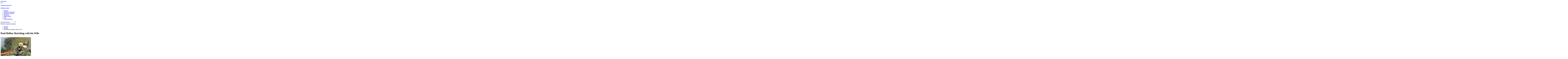

--- FILE ---
content_type: text/html; charset=UTF-8
request_url: https://8-poster.ru/pictures/Paul_Helleu_Sketching_with_his_Wife1/
body_size: 69879
content:
  <!DOCTYPE HTML PUBLIC "-//W3C//DTD HTML 4.01 Transitional//EN" "http://www.w3.org/TR/html4/loose.dtd">
<html>
<head>
<title>Сарджент Джон Сингер - Paul Helleu Sketching with his Wife, Пейзажная живопись, Быт и жизнь людей. Постеры, репродукции художников на холсте в интернет-магазине 8-Poster. </title>
<meta name="KeyWords" content="Сарджент Джон Сингер, Paul Helleu Sketching with his Wife, Пейзажная живопись, Быт и жизнь людей купить репродукцию, печать картины, репродукция картины, репродукции, постер на заказ">
<meta name="Description" content="John Singer Sargent «Paul Helleu Sketching with his Wife»
">
<meta name="pageDescription" content="John Singer Sargent «Paul Helleu Sketching with his Wife»
">
<meta http-equiv="Content-Type" content="text/html; charset=utf-8">
<link rel="shortcut icon" href="/favicon.ico" type="image/x-icon">
<script type="text/javascript" src="https://ajax.googleapis.com/ajax/libs/jquery/1.7.2/jquery.min.js"></script>
<script type="text/javascript" src="/kjs/jquery.scrollTo-1.4.3.1-min.js"></script>
<script type="text/javascript" src="/kjs/jquery-ui-1.9.2.custom.min.js"></script>
<script type="text/javascript" src="/kjs/jquery-ui-timepicker-addon.js"></script>
<script type="text/javascript" src="/kjs/jquery.lightbox-0.5.js"></script>
<LINK href="/public/im/css.css" type="text/css" rel="stylesheet">
<LINK href="/kcss/jquery.lightbox-0.5.css" type="text/css" rel="stylesheet">
<LINK href="/kcss/jquery-ui-1.9.2.custom.min.css" type="text/css" rel="stylesheet">
<LINK href="/public/im/in.css" type="text/css" rel="stylesheet">
<!--[if IE 6]>
<LINK href="/public/im/ie6.css" type="text/css" rel="stylesheet">
<![endif]-->
<script>
	function scrollmon(arg) {
		//alert(arg);
		$(document).scrollTo(arg,300);
	}
	
	function a_srch() {
		word=$('.adv_search .f_in').val();
		form=$(".adv_search input[type='radio']:checked").val();
		color=$('#colorname').val();
		//alert(word);
		$.post('/pages/a_search/',{word:word,color:color,form:form},function(data) {
			
			arr=data.split('<>');
			wmod=' картины';
			if (arr[0]==0) wmod=' картин';
			if (arr[0]==1 || arr[0]==21 || arr[0]==31) wmod=' картина';
			if (arr[0]>4 && arr[0]<21) wmod=' картин';
			$('#numres').html('Найдено: '+arr[0]+wmod);
			
			if (arr[1]!='') {
				if ($('.adv_search .color .active').length==0) {
					$('.adv_search .color').html(arr[1]);
					mnum=$('.adv_search .color li').length;
					if (mnum>7) {
						$('.arrright').show();
						$('.arrleft').show();
						tx=$('.adv_search .color').html();
						$('.adv_search .color').append(tx);
						mnum+=5;
						$('.adv_search .color').css('left','0px');
					} else {
						$('.adv_search .color').css('left',(7-mnum)*27/2+'px');
						$('.arrright').hide();
						$('.arrleft').hide();
					}
				}
			}
		});
	}
	var hideall;
	(function($) {
		$(document).ready(function() {
			$('.closewin').click(function() {
				$('.allauthors').hide();
				$('.allstyles').hide();
				$('.allthemes').hide();
			});
			
			$('.atbl_list a').click(function() {
				$('.atbl_list a').removeClass('active');
				$(this).addClass('active');
			});
			
			a_srch();
			
			$(document).click(function() {
				if (hideall) {
					$('.allauthors').hide();
					$('.allstyles').hide();
					$('.allthemes').hide();
				}
			});
			
			$('.f_in').keyup(function() {
				a_srch();
			});
			
			$(".adv_search input[type='radio']").click(function() {
				a_srch();
			});
			
			$('.allthemes').hover(function() {
				hideall=false;
			},function() {
				hideall=true;
			});
			
			$('.allstyles').hover(function() {
				hideall=false;
			},function() {
				hideall=true;
			});
			
			$('.allauthors').hover(function() {
				hideall=false;
			},function() {
				hideall=true;
			});
			
			mnum=$('.adv_search .color li').length;
			if (mnum>7) {
				tx=$('.adv_search .color').html();
				$('.adv_search .color').append(tx);
				mnum+=5;
			} else {
				$('.arrright').hide();
				$('.arrleft').hide();
			}
			
			$('.arrright').click(function() {
				lnum=(($('.adv_search .color').position().left/27)*-1)+7;
				if (lnum<=mnum) {
					$('.adv_search .color').css('left',($('.adv_search .color').position().left-27)+'px');
				} else {
					$('.adv_search .color').css('left','0px');
				}
			});
			
			$('.adv_search .indv').live('click',function() {
				color=$(this).attr('clr');
				$('#colorname').val(color);
				if (!$(this).hasClass('active')) {
					$('.adv_search .indv').removeClass('active');
					$.each($('.adv_search .indv'),function() {
						if ($(this).attr('clr')==color) {
							$(this).addClass('active');
						}
					});
				} else {
					$('.adv_search .indv').removeClass('active');
					$('#colorname').val('');
				}
				a_srch();
				if (!$(".adv_search").hasClass('active')) {
					$(".adv_search").addClass('active');
				}
			});
			
			$('.arrleft').click(function() {
				fnum=(($('.adv_search .color').position().left/27)*-1)+1;
				if (fnum>1) {
					$('.adv_search .color').css('left',($('.adv_search .color').position().left+27)+'px');
				} else {
					$('.adv_search .color').css('left',((mnum-6)*-27)+'px');
				}
			});
			
			$(".adv_search").hover(
				function() {
					if (!$(".adv_search").hasClass('active')) {
						$(".adv_search").addClass('active');
						$("#additional_opts").stop().slideToggle('slow');
					}
				}, 
				function() {
					if ($(".adv_search").hasClass('active')) {
						$(".adv_search").removeClass('active');
						$("#additional_opts").stop().slideToggle(0);
					}
				}
			);
		});
	})(jQuery);
</script>
</head>
<body>
	<!--min-width-->
	<div id="min-width" style="position:relative;">
		<img class="bigbagget" style="position:absolute;display:none;border:3px solid efefef;z-index:9999;">
		<!--overflow-->
		<div id="overflow">
			<!--wrapper-->
			<div id="wrapper">
				<!--header-->
				<div id="header">
					<div class="logo"><a href="/"><img src="/public/im/logo.png" alt="Логотип"></a></div>
					<div class="contacts">
						<div class="phone"></div>
						<div class="address"></div>
					</div>
					<div class="h_cart">
						<a href="/cart/"><img src="/public/im/h_cart.png" alt="#"></a>
												<a href="/cart/"><p>Эмоций в корзине: <span id="cartnum_top">0</span></p></a>
						<a href="/cart/" class="btn1">Оформить заказ</a>
					</div>
					<div class="tm_wr">
						<ul class="top_menu">
							<li class="tm-item"><a href="/catalog/" class="tm-lnk">Каталог</a></li><li class="tm-item"><a href="/photo/" class="tm-lnk">Оформить свое фото</a></li><li class="tm-item"><a href="/payment/" class="tm-lnk">Оплата и Доставка</a></li><li class="tm-item"><a href="/contacts/" class="tm-lnk">Контакты</a></li><li class="tm-item"><a href="/articles/" class="tm-lnk">Наши работы</a></li><li class="tm-item"><a href="/news/" class="tm-lnk">Блог</a></li><li class="tm-item"><a href="/partnership/" class="tm-lnk">Сотрудничество</a></li>						</ul>
						<div class="adv_search">
							<form name="form1" method="post" action="/search/">
								<div class="f_row search_form">
																		<input class="f_in" autocomplete="off" type="text" value="Слово для поиска" onfocus="if(this.value=='Слово для поиска')this.value='';" 
									name="word" onblur="if(this.value=='')this.value='Слово для поиска';">
									<input class="f_btn" type="submit" value="">
								</div>
								<div id="additional_opts" style="display:none;">
									<fieldset>
										<legend>Поиск по параметрам</legend>
										<div class="f_row">
											<label for="">Основной цвет картины:</label>
											<div style="position:relative;margin-left:-3px;">
												<img src="/public/im/arr_left.png" class="arrleft">
												<div style="position:relative;height:31px;width:189px;overflow:hidden;margin-left:27px;">
													<input type="hidden" id="colorname" name="colorname" value="">
													<ul class="color" style="padding-right: 0px!important; position:absolute;top:2px;left:0px;width:10000px;">
														<li>
																		<div class="colholder">
																			<div class="indv" clr="583" style="background-color:snow;"></div>
																		</div>
																	</li><li>
																		<div class="colholder">
																			<div class="indv" clr="512" style="background-color:lightgreen;"></div>
																		</div>
																	</li><li>
																		<div class="colholder">
																			<div class="indv" clr="491" style="background-color:lightslategray;"></div>
																		</div>
																	</li><li>
																		<div class="colholder">
																			<div class="indv" clr="5" style="background-color:black;"></div>
																		</div>
																	</li><li>
																		<div class="colholder">
																			<div class="indv" clr="470" style="background-color:dodgerblue;"></div>
																		</div>
																	</li><li>
																		<div class="colholder">
																			<div class="indv" clr="475" style="background-color:limegreen;"></div>
																		</div>
																	</li><li>
																		<div class="colholder">
																			<div class="indv" clr="461" style="background-color:teal;"></div>
																		</div>
																	</li><li>
																		<div class="colholder">
																			<div class="indv" clr="506" style="background-color:darkseagreen;"></div>
																		</div>
																	</li><li>
																		<div class="colholder">
																			<div class="indv" clr="482" style="background-color:indigo;"></div>
																		</div>
																	</li><li>
																		<div class="colholder">
																			<div class="indv" clr="539" style="background-color:burlywood;"></div>
																		</div>
																	</li><li>
																		<div class="colholder">
																			<div class="indv" clr="584" style="background-color:yellow;"></div>
																		</div>
																	</li><li>
																		<div class="colholder">
																			<div class="indv" clr="463" style="background-color:deepskyblue;"></div>
																		</div>
																	</li><li>
																		<div class="colholder">
																			<div class="indv" clr="530" style="background-color:chocolate;"></div>
																		</div>
																	</li><li>
																		<div class="colholder">
																			<div class="indv" clr="524" style="background-color:rosybrown;"></div>
																		</div>
																	</li><li>
																		<div class="colholder">
																			<div class="indv" clr="568" style="background-color:orange;"></div>
																		</div>
																	</li><li>
																		<div class="colholder">
																			<div class="indv" clr="3" style="background-color:blue;"></div>
																		</div>
																	</li><li>
																		<div class="colholder">
																			<div class="indv" clr="507" style="background-color:mediumpurple;"></div>
																		</div>
																	</li><li>
																		<div class="colholder">
																			<div class="indv" clr="499" style="background-color:gray;"></div>
																		</div>
																	</li><li>
																		<div class="colholder">
																			<div class="indv" clr="529" style="background-color:peru;"></div>
																		</div>
																	</li><li>
																		<div class="colholder">
																			<div class="indv" clr="466" style="background-color:lime;"></div>
																		</div>
																	</li><li>
																		<div class="colholder">
																			<div class="indv" clr="531" style="background-color:lightgray;"></div>
																		</div>
																	</li><li>
																		<div class="colholder">
																			<div class="indv" clr="538" style="background-color:plum;"></div>
																		</div>
																	</li><li>
																		<div class="colholder">
																			<div class="indv" clr="562" style="background-color:orangered;"></div>
																		</div>
																	</li><li>
																		<div class="colholder">
																			<div class="indv" clr="561" style="background-color:deeppink;"></div>
																		</div>
																	</li><li>
																		<div class="colholder">
																			<div class="indv" clr="551" style="background-color:wheat;"></div>
																		</div>
																	</li><li>
																		<div class="colholder">
																			<div class="indv" clr="574" style="background-color:moccasin;"></div>
																		</div>
																	</li><li>
																		<div class="colholder">
																			<div class="indv" clr="526" style="background-color:silver;"></div>
																		</div>
																	</li><li>
																		<div class="colholder">
																			<div class="indv" clr="504" style="background-color:darkmagenta;"></div>
																		</div>
																	</li><li>
																		<div class="colholder">
																			<div class="indv" clr="498" style="background-color:olive;"></div>
																		</div>
																	</li><li>
																		<div class="colholder">
																			<div class="indv" clr="503" style="background-color:darkred;"></div>
																		</div>
																	</li><li>
																		<div class="colholder">
																			<div class="indv" clr="511" style="background-color:yellowgreen;"></div>
																		</div>
																	</li><li>
																		<div class="colholder">
																			<div class="indv" clr="478" style="background-color:royalblue;"></div>
																		</div>
																	</li><li>
																		<div class="colholder">
																			<div class="indv" clr="497" style="background-color:purple;"></div>
																		</div>
																	</li><li>
																		<div class="colholder">
																			<div class="indv" clr="513" style="background-color:sienna;"></div>
																		</div>
																	</li><li>
																		<div class="colholder">
																			<div class="indv" clr="480" style="background-color:darkslateblue;"></div>
																		</div>
																	</li><li>
																		<div class="colholder">
																			<div class="indv" clr="473" style="background-color:seagreen;"></div>
																		</div>
																	</li><li>
																		<div class="colholder">
																			<div class="indv" clr="468" style="background-color:aqua;"></div>
																		</div>
																	</li><li>
																		<div class="colholder">
																			<div class="indv" clr="474" style="background-color:darkslategray;"></div>
																		</div>
																	</li><li>
																		<div class="colholder">
																			<div class="indv" clr="564" style="background-color:hotpink;"></div>
																		</div>
																	</li><li>
																		<div class="colholder">
																			<div class="indv" clr="500" style="background-color:skyblue;"></div>
																		</div>
																	</li><li>
																		<div class="colholder">
																			<div class="indv" clr="488" style="background-color:slateblue;"></div>
																		</div>
																	</li><li>
																		<div class="colholder">
																			<div class="indv" clr="528" style="background-color:indianred;"></div>
																		</div>
																	</li><li>
																		<div class="colholder">
																			<div class="indv" clr="484" style="background-color:cadetblue;"></div>
																		</div>
																	</li><li>
																		<div class="colholder">
																			<div class="indv" clr="502" style="background-color:blueviolet;"></div>
																		</div>
																	</li><li>
																		<div class="colholder">
																			<div class="indv" clr="567" style="background-color:lightsalmon;"></div>
																		</div>
																	</li><li>
																		<div class="colholder">
																			<div class="indv" clr="534" style="background-color:goldenrod;"></div>
																		</div>
																	</li><li>
																		<div class="colholder">
																			<div class="indv" clr="516" style="background-color:lightblue;"></div>
																		</div>
																	</li><li>
																		<div class="colholder">
																			<div class="indv" clr="517" style="background-color:greenyellow;"></div>
																		</div>
																	</li><li>
																		<div class="colholder">
																			<div class="indv" clr="2" style="background-color:green;"></div>
																		</div>
																	</li><li>
																		<div class="colholder">
																			<div class="indv" clr="460" style="background-color:darkgreen;"></div>
																		</div>
																	</li><li>
																		<div class="colholder">
																			<div class="indv" clr="525" style="background-color:darkkhaki;"></div>
																		</div>
																	</li><li>
																		<div class="colholder">
																			<div class="indv" clr="458" style="background-color:darkblue;"></div>
																		</div>
																	</li><li>
																		<div class="colholder">
																			<div class="indv" clr="540" style="background-color:lightcyan;"></div>
																		</div>
																	</li><li>
																		<div class="colholder">
																			<div class="indv" clr="514" style="background-color:brown;"></div>
																		</div>
																	</li><li>
																		<div class="colholder">
																			<div class="indv" clr="550" style="background-color:sandybrown;"></div>
																		</div>
																	</li><li>
																		<div class="colholder">
																			<div class="indv" clr="469" style="background-color:midnightblue;"></div>
																		</div>
																	</li><li>
																		<div class="colholder">
																			<div class="indv" clr="515" style="background-color:darkgray;"></div>
																		</div>
																	</li><li>
																		<div class="colholder">
																			<div class="indv" clr="588" style="background-color:;"></div>
																		</div>
																	</li><li>
																		<div class="colholder">
																			<div class="indv" clr="1" style="background-color:red;"></div>
																		</div>
																	</li>													</ul>
												</div>
												<img src="/public/im/arr_right.png" class="arrright">
											</div>
										</div>
										<div class="f_row">
											<label for="">Форма:</label>
											<ul class="form">
												<li>
													<label><img src="/public/im/f4.png" alt="#">
													<input type="radio"  checked value="0" name="pform" id="r4"></label>
												</li>
												<li>
													<label><img src="/public/im/f1.png" alt="#">
													<input type="radio"  value="2" name="pform" id="r1"></label>
												</li>
												<li>
													<label><img src="/public/im/f2.png" alt="#">
													<input type="radio"  value="1" name="pform" id="r2"></label>
												</li>
												<li>
													<label><img src="/public/im/f3.png" alt="#">
													<input type="radio"  value="3" name="pform" id="r3"></label>
												</li>
											</ul>
										</div>
										<div class="f_row">
											<input type="submit" value="Показать" class="f_btn" style="width:78px;float:left;
											background:url(/public/im/f_btn2.png) top left no-repeat;">
											<legend id="numres" style="font-size:16px;float:left;padding: 10px 0 0 15px;"></legend>
										</div>
									</fieldset>
								</div>
							</form>
						</div>
					</div>
							<script>
		function searchLetter(ltr) {
			$('#wflt').val('');
			if (parseInt(ltr)==0) {
				$('.pvz_town li').show();
				$('.filt_letter').removeClass('active');
			} else {
				$('.pvz_town li').show();
				$.each($('.pvz_town li'),function() {
					if ($(this).attr('fletter')!=ltr) $(this).hide();
				});
			}
		}
		
		function searchWord() {
			$('.filt_letter').removeClass('active');
			val=$.trim($('#wflt').val()).toLowerCase();
			$('.pvz_town li').show();
			$.each($('.pvz_town li a'),function() {
				tx=$(this).html().toLowerCase();
				if (tx.indexOf(val)<0) {
					$(this).parent().hide();
				}
			});
		}
		
		$(document).ready(function() {
			$('#wflt').keyup(function() {
				searchWord();
			});
			
			$('.filt_letter').click(function() {
				$('.filt_letter').removeClass('active');
				$(this).addClass('active');
				searchLetter($(this).attr('ltr'));
			});
			
			//$('.pvz_town').height($('.pvz_town').height());
			searchLetter('м');
		});
		</script>
		<div class="pvz">
			<a style="text-decoration:none;" href="/pvz/"><big>Пункты выдачи заказов</big></a>
			<!--div class="ddown">		
						</div-->
		</div>		
							
				</div><!--/header-->
				<!--main-->
				<div id="main">
					<div class="content_wr">
												<div  class="content">
							<ul class="breadcrumbs">
								<li><a href="/">Главная</a></li>
								<li><a href="/catalog/">Каталог</a></li><li><a>Paul Helleu Sketching with his Wife</a></li>							</ul>
							<div class="textcontent"></div><script>
var sizechanged=false;
var bagid=0;
var imgorigwidth;
var idsa=new Array('276','275','274','273','272','271','270','269','268','267','266','265','264','263','262','261','260','259','258','257','256','255','254','253','252','251','250','249','248','247','245','244','243','242','241','240','239','238','117','116','115','114','113','112','111','110','109','108','107','106','105','104','103','102','101','100','99','98','97','96','95','94','93','92','91','90','87','86','85','84','83','82','81','80','79','78','77','76','75','74','73','72','71','70','69','68','67','66','65','64','63','62','61','60','59','58','57','56','55','54','53','52','51','50','49','48','47','46','45','44','43','42','41','40','39','38','37','36','35','34','33','32','31','30','29','28','27','19','18',0);
var pricesa=new Array('700','700','700','700','700','700','700','700','700','700','700','600','600','600','600','600','700','700','700','700','700','700','700','700','700','700','700','700','700','700','700','700','700','700','700','700','700','700','1200','1200','1000','1000','1000','1200','1000','1000','1000','1300','1300','1300','1000','1000','1000','900','900','900','900','900','900','900','1000','1000','1000','1000','1000','1000','1200','1200','1200','1200','1200','1200','1000','1000','1000','1000','1000','1000','1200','1200','1200','1200','1000','1000','1200','1000','1000','1000','1000','1000','1000','1200','1000','1000','1000','1000','1000','1000','1000','1000','1000','800','800','800','800','800','800','1400','800','800','800','800','800','800','800','800','800','800','800','800','800','800','600','600','600','600','800','600','600',0);
var cornera=new Array('left-verh-NA074.0.158.png','left-verh-NA074.0.157.2.png','left-verh-NA074.0.153.png','left-verh-NA074.0.153.2.png','left-verh-NA074.0.152.png','left-verh-NA074.0.152.2.png','left-verh-NA074.0.151.2.png','left-verh-NA072.0.157.png','left-verh-NA072.0.156.png','left-verh-NA072.0.155.png','left-verh-NA066.0.126.png','left-verh-NA054.0.112.png','left-verh-NA054.0.111.png','left-verh-NA054.0.110.png','left-verh-NA054.0.109.png','left-verh-NA054.0.108.png','left-verh-NA052.0.119.png','left-verh-NA052.0.118.png','left-verh-NA052.0.117.png','left-verh-NA052.0.116.png','left-verh-NA052.0.115.png','left-verh-NA052.0.114.png','left-verh-NA052.0.113.png','left-verh-NA046.0.165.png','left-verh-NA046.0.164.png','left-verh-NA046.0.148.png','left-verh-NA046.0.147.png','left-verh-NA045.1.142.png','left-verh-NA045.1.096.png','left-verh-NA045.1.058.png','left-verh-600.697.879.png','left-verh-600.697.878.png','left-verh-569.247.200.png','left-verh-522.743.948.png','left-verh-422.123.054.png','left-verh-111.412.845.png','left-verh-111.412.842.png','left-verh-111.267.742.png','064e03031fdda6308255d812198ea939.png','9bbbbac2df9e6a8e946cee16857bac52.png','11f16eace5c675fef304a8f94a16196b.png','3d6aced1af95ec1d49a848e5eedb6036.png','83a5faea2f628d2f29dcee86009950fc.png','1e1865d2d5d36fd4df9cb6b75ddae310.png','3a4bdc86a2e792fef678c5f22cd1250e.png','9859fa8daae211e5d807ba75b80f2707.png','6eb4e925af84172dfc4c62ad7f333c23.png','00879900329c421f93340b0dbe20ac2c.png','7ea984491e78411784b50b93614eb88c.png','b8a300a7f8f097ba742c564320061923.png','c301f68a39617a9e46a776aa9fbd48c6.png','2e91786cdcb92f210fb13a8a08f9c2f7.png','423f8143d3f6735846fe1ce656c2bd14.png','838a84406666bd182c531aaa672a3f8c.png','07d9fc472c5105a4ba979e0c94ef3344.png','97b76dd63b19e97214d83a56101a0f4c.png','d3fe09a5bf4b507cead5c950a1524ca6.png','db5576f9867adfd3f8d98d381906acd9.png','40ad056edbe4f06397be23ea139cf420.png','4d3e2c3708dcac61011811c6ed7f572e.png','57e6216c6fb2aef77ab51f40d9b28f02.png','7a4d17e7b96102fffba8a5b278415e09.png','6f6639a46c38bc9dc652a1ed151e4b2f.png','e3ca319a56e94f5cd647148b70161e3d.png','241c3bb890575f6fd54e280178e9605a.png','d771e79d35128d2c6164b3a50245e72f.png','a0704b3b6aaa41bf7badb6f52bb8f6d1.png','0bb23640402a7f633f95ea7f7cc5a69c.png','b68e5256d2175963eb962b88750fb83f.png','9e8cf4cb741763b435d4e96e989ef2c9.png','c8fb818d0d4494f8649f522dcaa18e81.png','cabf731fd25ad99f35d9021034cd98ac.png','a3b88ae1f6d80b0695647df60a562a47.png','a90746e1ccea7fbfd05f581912c79760.png','9ae66eb03ad4dbe565a934593ac2b667.png','015cf73fc1b69abd26b53ac3f89f1042.png','5e80bee7c6e23a3c9db328bb8714e903.png','ebf29e09046fe09c2e9a05f33f5314aa.png','fcfa0e249ebd9d5e1531fa72908d4a82.png','6df8d7d2ae061c45e393bb4a479f0e2b.png','36c564038df0759fcea3b283570d156c.png','275d549761f158eb8d4d249c58066e34.png','467fbf1f96bccfcecc375d0ea3d20988.png','3762804527ced91d0be4e803029d071b.png','7b8ac732829c4ae84e763d9fe8ef5d84.png','4615ba21d1f7cfbf6eb030f574cd65d5.png','891d13bf76a20043d70f625bd1f11864.png','ea66cd009a0df6ebdbcd829e707a77cf.png','971b9d2d2930c7d33e2a1e64b7909ffa.png','f561c236f6ca620b07447bde9e7dd555.png','d58eb68a2c9d785e9a30311570d18039.png','5d6ab08d8886c330465a56acb4e11000.png','538296594c02c5269435299b1221eee3.png','72f5d025497cdb31689cd98cc1a6c103.png','0a830a9dd68f86218dd3d84fd1996c99.png','226e1550ef049e61566f4e83ed26aab0.png','3314b1bbc455d289e8487cea17913706.png','6a20547a955e426b88155ac4a342cc37.png','4232063aa45a5a51802dd161eee9e6a4.png','eb62a923aa5e2a3c595ac5ea50b68032.png','59b0ae951b841f2d780fa20226bec0e4.png','23889f106da7150e5350b652cae3a763.png','20bcc66536082218debc279f429e35bd.png','a400d794ecae561b99946f86e6058f88.png','02fa67e14a92cc19571dfc8ad5454bb6.png','7d7e12134f2e3e5f6ce7faa0d205e84a.png','4c5e75c04694658754bcb33595b924a8.png','c72d2247ce490074b67bb8f3859335b6.png','e3b70499221bdc91c186d5ed87650ea8.png','b66e75925625084490ad4c411a1b021a.png','4d248d704fb77d94461d2e703a3e6ccb.png','cfe95d4312f9eac32dfa71c6c07da592.png','16b87bc800af62bde58b97513c82a987.png','87176bb675ad5b9390fa8c00356b7ae6.png','beb5174650a2200b70ee259e98c03fa4.png','156f62d1a664f5bcea4ab9d2468eba1b.png','9dc17457076d38ec00e2fa0c60284c95.png','ebff8652011e1c64697bee55303c1581.png','452e93eadb33e5cfa69b1571f795ea2f.png','706f05d8a2a319972f5f5f8240605df2.png','9a543028807980a450a74ba7bca44c22.png','40822384f95d453e5a8e77497be1d041.png','860c940ab011a2d548c8e787dc2e1513.png','5ce8ba71230cd6b2c8ed3dece162db7b.png','2b4f71037aa2cd87affa1f1bfb840b9f.png','a0a252900f494479c57fffdd9472bf48.png','1019385783b3e817edfbf7bcd12e14dd.png','622edd64245f5c57969ec14ac9e2b5a6.png','topright.png',0);
var colora=new Array('524','524','529','529','524','524','525','524','525','524','516','525','516','539','506','506','534','534','530','524','539','516','506','5','5','551','531','529','525','525','551','551','525','539','525','524','528','528','513','515','534','515','513','583','515','534','534','499','534','539','513','515','499','530','584','503','538','539','500','506','515','529','474','525','513','498','583','525','526','583','499','534','473','539','498','513','474','498','491','525','525','499','513','534','499','534','498','515','515','499','499','515','525','506','513','460','530','534','515','525','530','534','531','539','513','525','515','534','515','534','534','499','534','534','515','525','525','525','526','539','525','525','539','498','526','474','534','530','528',0);
var materiala=new Array('2','2','2','2','2','2','2','2','2','2','2','2','2','2','2','2','2','2','2','2','2','2','2','2','2','2','2','2','2','2','2','2','2','2','2','2','2','2','2','2','2','2','2','2','2','2','2','2','2','2','2','2','2','2','2','2','2','2','2','2','2','2','2','2','2','2','2','2','2','2','2','2','2','2','2','2','2','2','2','2','2','2','2','2','2','2','2','2','2','2','2','2','2','2','2','2','2','2','2','2','2','2','2','2','2','2','2','2','2','2','2','2','2','2','2','2','2','2','2','2','2','2','2','2','2','2','2','2','2',0);

var allcol = new Array('red','green','blue','black','yellow','snow','moccasin','orange','lightsalmon','hotpink','orangered','deeppink','wheat','sandybrown','lightcyan','burlywood','plum','goldenrod','lightgray','chocolate','peru','indianred','silver','darkkhaki','rosybrown','greenyellow','lightblue','darkgray','brown','sienna','lightgreen','yellowgreen','mediumpurple','darkseagreen','darkmagenta','darkred','blueviolet','skyblue','gray','olive','purple','lightslategray','slateblue','cadetblue','indigo','darkslateblue','royalblue','limegreen','darkslategray','seagreen','dodgerblue','midnightblue','aqua','lime','deepskyblue','teal','darkgreen','darkblue',0);
var allcolid = new Array('1','2','3','5','584','583','574','568','567','564','562','561','551','550','540','539','538','534','531','530','529','528','526','525','524','517','516','515','514','513','512','511','507','506','504','503','502','500','499','498','497','491','488','484','482','480','478','475','474','473','470','469','468','466','463','461','460','458',0);

function colorsort(price,mid,color) {
	var temparr=new Array();
	for (i=0;i<idsa.length;i++) {
		var suitable = true;
		if (price*1>0) {
			if (price*1==400) {
				price1 = 0;
				price2 = 400;
			} else {
				price2 = price*1;
				price1 = price2-199;
			}
			if (pricesa[i]*1<price1 || pricesa[i]*1>price2) {
				suitable = false;
			}
		}
		if (mid*1!=materiala[i]*1) {
			suitable = false;
		}
		if (suitable) {
			if ($.inArray(colora[i]*1,temparr)<0) {
				temparr[temparr.length]=colora[i]*1;
				//alert('insert');
			}
		}
	}
	tmp='';
	ans='';
	for (i=0;i<temparr.length;i++) {
		index=$.inArray(temparr[i]+'',allcolid);
		if (color*1==allcolid[index]*1) {
			tmp+='<li><div class="colholder"><div class="indv" clr="'+allcolid[index]+'" style="background:'+allcol[index]+';"></div></div></li>';
		} else {
			ans+='<li><div class="colholder"><div class="indv" clr="'+allcolid[index]+'" style="background:'+allcol[index]+';"></div></div></li>';
		}
	}
	res=tmp+ans;
	return res;
}

function baggetsort(price,mid,color) {
	res='';
	for (i=0;i<idsa.length;i++) {
		var suitable = true;
		if (price*1>0) {
			if (price*1==400) {
				price1 = 0;
				price2 = 400;
			} else {
				price2 = price*1;
				price1 = price2-199;
			}
			if (pricesa[i]*1<price1 || pricesa[i]*1>price2) {
				suitable = false;
			}
		}
		if (color*1!=0) {
			if (color*1!=colora[i]*1) {
				suitable = false;
			}
		}
		if (mid*1!=materiala[i]*1) {
			suitable = false;
		}
		if (suitable) {
			res+='<li class="thumb elem'+idsa[i]+'"><a href="javascript:setbagget('+idsa[i]+')"><img src="/public/baggets/'+cornera[i]+'" width="97" height="97">'+
			'</a><div class="price"><span class="prc">'+pricesa[i]+'</span> р.</div></li>';
		}
	}
	return res;
} 

function showgalram() {
	$('.gal_bl').width($('.tores').width()+7);
	t1=parseFloat($('.tores').parent().position().top)+$('.tores').height();
	t2=$('.tores').parent().position().top+25;
	t3=$('.tores').parent().position().top;
	h2=$('.tores').height()-18;
	l1=($('.thumb_wr').width()-$('.tores').width())/2;
	l2=l1+$('.tores').width();
	$('.gal_bl').css({'top':t1+'px','left':l1+'px','z-index':'10000'});
	$('.gal_br').css({'top':t2+'px','left':l2+'px','z-index':'10001'});
	$('.gal_br').height(h2);
	$('.gal_tr').css({'top':t3+'px','left':l2+'px','z-index':'10002'});
	
	$('.gal_bl').show();
	$('.gal_br').show();
	$('.gal_tr').show();
}

function hidegalram() {
	$('.gal_bl').hide();
	$('.gal_br').hide();
	$('.gal_tr').hide();
}

$(window).load(function() {
	imgorigwidth=$('#togetsrc').width();
});
$(document).ready(function() {
	
	$('.lbox').lightBox();
	
	$(document).click(function() {
		console.log('l -'+parseFloat($('.tores').parent().position().left));
	});
	
	changecolors();
	prices();
	imgorigwidth=$('#togetsrc').width();
	
	$('#frames_slider ul a').live('mouseover',function() {
		$('.bigbagget').show();
		$('.bigbagget').attr("src",$('img',this).attr('src'));
	});
	$('#frames_slider ul a').live('mouseout',function() {
		$('.bigbagget').hide();
	})

	$(document).mousemove(function(e) {
		$('.bigbagget').css('top',(e.pageY+15)+'px')
		$('.bigbagget').css('left',e.pageX+'px')
	})

	mnum2=$('.color_wr .color li').length;
	if (mnum2>4) {
		tx=$('.color_wr .color').html();
		$('.color_wr .color').append(tx);
		mnum2+=2;
	} else {
		$('#colors_next').hide();
		$('#colors_prev').hide();
	}
	
	$('#colors_next').click(function() {
		lnum=(($('.color_wr .color').position().left/27)*-1)+4;
		if (lnum<=mnum2) {
			$('.color_wr .color').css('left',($('.color_wr .color').position().left-27)+'px');
		} else {
			$('.color_wr .color').css('left','0px');
		}
	});
	
	$('.color_wr .indv').live('click',function() {
		color=$(this).attr('clr');
		//$('#colorname').val(color);
		if (!$(this).hasClass('active')) {
			$('.color_wr .indv').removeClass('active');
			$.each($('.color_wr .indv'),function() {
				if ($(this).attr('clr')==color) {
					$(this).addClass('active');
				}
			});
		} else {
			$('.color_wr .indv').removeClass('active');
			//$('#colorname').val('');
		}
		a_srch();
		if (!$(".color_wr").hasClass('active')) {
			$(".color_wr").addClass('active');
		}
		pickbaggets();
	});
	
	$('#colors_prev').click(function() {
		fnum=(($('.color_wr .color').position().left/27)*-1)+1;
		if (fnum>1) {
			$('.color_wr .color').css('left',($('.color_wr .color').position().left+27)+'px');
		} else {
			$('.color_wr .color').css('left',((mnum2-3)*-27)+'px');
		}
	});
	
	cnum=$('.carousel li').length;
	if (cnum>5) {
		tx2=$('.carousel').html();
		$('.carousel').append(tx2);
		cnum+=3;
	} else {
		$('#frame_prev').hide();
		$('#frame_next').hide();
	}
	
	$('#frame_prev').click(function() {
		fnum=(($('.carousel').position().left/119)*-1)+1;
		if (fnum>1) {
			$('.carousel').animate({left: ($('.carousel').position().left+119)},100);
		} else {
			$('.carousel').css('left',((cnum-5)*-119)+'px');
			$('.carousel').animate({left: ($('.carousel').position().left+119)},100);
		}
	});
	
	$('#frame_next').click(function() {
		lnum=(($('.carousel').position().left/119)*-1)+5;
		if (lnum<=cnum) {
			$('.carousel').animate({left:$('.carousel').position().left-119},100);
		} else {
			$('.carousel').animate({left:$('.carousel').position().left-119},100,function() {
				$('.carousel').css('left','0px');
			});
		}
	});
	
	$('#bprice').change(function() {
		changecolors();
		prices();
	});
	$('#matid').change(function() {
		changecolors();
		prices();
	});
	
	$('#size').change(function() {
		sizechanged=true;
		prices();
		setbagget(bagid);
	});
	
	$('#ftype').change(function() {
		prices();
	});
	$('#podr').change(function() {
		//alert($('option:selected',this).attr('rama')*1);
		if ($('option:selected',this).attr('rama')*1==0) {
			$('#baggetshold').hide();
			$('.hasrama').hide();
			$('.norama').show();
			$('#texgel').show();
			setbagget(0);
			bagid=0;
			showgalram();
		} else if ($('option:selected',this).attr('rama')*1==2) {
			$('#baggetshold').hide();
			$('.hasrama').hide();
			//$('.norama').show();
			$('#texgel').hide();
			$('#f5').click();
			setbagget(0);
			bagid=0;
			//showgalram();
		} else {
			$('#baggetshold').show();
			$('.hasrama').show();
			$('#texgel').show();
			$('.norama').hide();
			//alert($('option:selected',this).attr('rama')*1);
			hidegalram();
		}
		prices();
	});
	$('.gel').click(function() {
		prices();
	});
	
});

function clearcolor() {
		$('.color_wr .indv').removeClass('active');
		//a_srch();
		pickbaggets();
	}

function changecolors() {
	price=$('#bprice').val();
	mat=$('#matid').val();
	if ($('.color_wr .active').length>0) {
		color=$('.color_wr .active:first').attr('clr');
	} else {
		color=0;
	}
	/*$.post('/pages/incolorpick/',{price:price,mat:mat,color:color},function(data) {
		
		$('.color_wr .color').html(data);
		mnum2=$('.color_wr .color li').length;
		if (mnum2>4) {
			tx=$('.color_wr .color').html();
			$('.color_wr .color').append(tx);
			mnum2+=2;
			$('#colors_next').show();
			$('#colors_prev').show();
		} else {
			$('#colors_next').hide();
			$('#colors_prev').hide();
		}
		
		pickbaggets();
	});*/
	data=colorsort(price,mat,color);
	$('.color_wr .color').html(data);
	mnum2=$('.color_wr .color li').length;
	if (mnum2>4) {
		tx=$('.color_wr .color').html();
		$('.color_wr .color').append(tx);
		mnum2+=2;
		$('#colors_next').show();
		$('#colors_prev').show();
	} else {
		$('#colors_next').hide();
		$('#colors_prev').hide();
	}
	
	pickbaggets();
}

function pickbaggets() {
	price=$('#bprice').val();
	mid=$('#matid').val();
	if ($('.color_wr .active').length>0) {
		color=$('.color_wr .active:first').attr('clr');
	} else {
		color=0;
	}
	/*$.post('/pages/b_srch/',{price:price,mid:mid,color:color},function(data) {
		$('.carousel').html(data);
		cnum=$('.carousel li').length;
		if (cnum>5) {
			tx2=$('.carousel').html();
			$('.carousel').append(tx2);
			cnum+=3;
			$('#frame_prev').show();
			$('#frame_next').show();
		} else {
			$('#frame_prev').hide();
			$('#frame_next').hide();
		}
		prices();
	});*/
	data=baggetsort(price,mid,color);
	//alert(data);
	$('.carousel').html(data);
	cnum=$('.carousel li').length;
	if (cnum>5) {
		tx2=$('.carousel').html();
		$('.carousel').append(tx2);
		cnum+=3;
		$('#frame_prev').show();
		$('#frame_next').show();
	} else {
		$('#frame_prev').hide();
		$('#frame_next').hide();
	}
	prices();
}

function prices() {
	coof=$('#size option:selected').attr('coof');
	area=(Math.round(($('#size option:selected').attr('width')*1)*Math.round($('#size option:selected').attr('width')*coof)))/10000;
	perim=(Math.round($('#size option:selected').attr('width')*coof)+Math.round($('#size option:selected').attr('width')*1))*2/100;
	
	ft_price=$('#ftype').val()*area;
	pod_price=$('#podr').val()*perim;
	
	bag_price=$('.carousel .active:first .prc').html();
	if (bag_price==null) bag_price=0;
	bag_price=bag_price*perim;
	gelprice=$('.gel:checked').val()*area;
	
	sb_coof=1.2;
	if (bag_price>0) {
		total=(ft_price+gelprice+pod_price+bag_price)*sb_coof;
	} else {
		total=ft_price+gelprice+pod_price+bag_price;
	}
	$('#totalprice').html(Math.round(total));
	
}

function setbagget(arg) {
	//alert(arg);
	if (arg>0) {
		if ($('.elem'+arg).hasClass('active') && !sizechanged) {
			if (!sizechanged) {
				$('.carousel .active').removeClass('active');
				$('#togetsrc').removeAttr('width');
				$('#togetsrc').css('top',0);
				$('#togetsrc').css('left',0);
				$('.tores').css('height','auto');
				$('#baghold').html('');
				$('#delbaghold').hide();
				bagid=0;
			}
		} else {
			$('.carousel .active').removeClass('active');
			$('.elem'+arg).addClass('active');
			bagid=arg;
			w=$('#size option:first').attr('width');
			w2=$('#size option:selected').attr('width');
			src=$('#togetsrc').attr('src');
			coof=w/w2;
			//if (imgorigwidth<250) {
				coof=coof*0.5;
			//}
			console.log(coof);
			console.log(src);
			$.post('/pages/setbag/',{coof:coof,bag:arg,src:src},function(data) {
				$('#baghold').html(data);
				prices();
				tw=$('#marghold').attr('margw')-2;
				cmarg=$('#baghold').css('margin-left')-20;
				cw=$('#baghold').width();
				nw=cw-tw*2;
				nml=cmarg+tw;
				nmt=tw-20;
				
				$('#togetsrc').attr('width',nw);
				
				nh=$('#togetsrc').height()+tw*2;
				$('.tores').height(nh);
				
				//$('#togetsrc').css('height','auto');
				$('#togetsrc').css('top',tw+'px');
				$('#togetsrc').css('left',tw+'px');
				$('#delbaghold').show();
			});
			prices();
			sizechanged=false;
		}
	} else {
		$('.carousel .active').removeClass('active');
		$('#togetsrc').removeAttr('width');
		$('#togetsrc').css('top',0);
		$('#togetsrc').css('left',0);
		$('.tores').css('height','auto');
		$('#baghold').html('');
		$('#delbaghold').hide();
		bagid=0;
	}
	prices();
}

function tocart() {
	pid=89781;
	
	coof=$('#size option:selected').attr('coof');
	area=(Math.round(($('#size option:selected').attr('width')*1)*Math.round($('#size option:selected').attr('width')*coof)))/10000;
	perim=(Math.round($('#size option:selected').attr('width')*coof)+Math.round($('#size option:selected').attr('width')*1))*2/100;
	
	ft_price=$('#ftype').val()*area;
	pod_price=$('#podr').val()*perim;
	
	bag_price=$('.carousel .active:first .prc').html();
	if (bag_price==null) bag_price=0;
	bag_price=bag_price*perim;
	gelprice=$('.gel:checked').val()*area;
	//bagid
	sb_coof=1.2;
	if (bag_price>0) {
		total=(ft_price+gelprice+pod_price+bag_price)*sb_coof;
	} else {
		total=ft_price+gelprice+pod_price+bag_price;
	}
	size=$('#size option:selected').html();
	$.post('/pages/tocart/',{ft_price:ft_price,pod_price:pod_price,bag_price:bag_price,gelprice:gelprice,pid:pid,bagget:bagid,total:total,size:size},function(data) {
		alert('Товар добавлен в корзину');
		$('#cartnum_top').html(data);
		$('.gotocartlink').show();
	});
	
}
</script>
<!--[if IE 6]>
<LINK href="im/ie6.css" type="text/css" rel="stylesheet">
<![endif]-->
<h1>Paul Helleu Sketching with his Wife</h1>
<div style="height:10px;"></div>
<div class="p_detail">
	<div class="preview">
		<div class="thumb_wr">
			<div class="gal_bl" style="display:none;position:absolute;top:0px;left:0px;height:7px;background:url(/public/i/gal_border.png) bottom left no-repeat;"></div>
			<div class="gal_br" style="display:none;position:absolute;top:0px;left:0px;width:7px;background:url(/public/i/gal_border.png) bottom right no-repeat;"></div>
			<div class="gal_tr" style="display:none;position:absolute;top:0px;left:0px;width:7px;height:30px;background:url(/public/i/gal_border.png) top right no-repeat;"></div>
			
			<div class="thumb" style="height:auto;position:relative;margin-left:0px;width:348px;">
				
				<img class="tores" src="/public/catalog/thumbs/version_9/97dd0de321abf2d27b25bae30e43a7ab.jpg" alt="#" style="position:relative;z-index:1;visibility:hidden;margin:-20px;">
				
				<div id="delbaghold" style="display:none;text-align:center;position:absolute;width:100%;bottom:-25px;left:0;">
					<a id="delbag" href="javascript:setbagget(0);">Удалить багет</a>
				</div>
				<div style="position:absolute;top:0;left:0;">
					<div style="position:relative;margin:0px;" id="mphold">
					<img id="togetsrc" src="/public/catalog/thumbs/version_9/97dd0de321abf2d27b25bae30e43a7ab.jpg" alt="#" style="position:absolute;top:0;left:0;z-index:1;">
					</div>
				</div>
				<a href="/public/catalog/thumbs/version_10/97dd0de321abf2d27b25bae30e43a7ab.jpg" class="lbox">
				<div style="position:absolute;width:388px;top:0px;left:0px;z-index:10;">
				<div style="position:relative;margin:0px;width:388px;" id="baghold">
					<img src="/public/catalog/thumbs/version_9/97dd0de321abf2d27b25bae30e43a7ab.jpg" alt="#" style="visibility:hidden;">
									</div>
				</div>
				</a>
			</div>
		</div>
		<div class="p_descr">
			<table cellpadding="0" cellspacing="0" class="pd_table">
				<tr>
					<th>Автор:</th>
					<td><a href="/authors/Sardjent_Djon_Singer/">Сарджент Джон Сингер</a></td>
				</tr>
				<tr>
					<th>Арт-стиль</th>
					<td><a href="/styles/Peyzajnaya_jivopis/">Пейзажная живопись</a></td>
				</tr>
				<tr>
					<th>Тематика:</th>
					<td><a href="/themes/Byit_i_jizn_lyudey/">Быт и жизнь людей</a></td>
				</tr>
								<tr>
					<th>Выберите размер:</th>
					<td>
						<select name="size" id="size" class="f_in">
							<option width="30" coof="0.8125" msize="30" value="33">30 х 24 см</option><option width="40" coof="0.8125" msize="40" value="16">40 х 33 см</option><option width="50" coof="0.8125" msize="50" value="17">50 х 41 см</option><option width="60" coof="0.8125" msize="60" value="18">60 х 49 см</option><option width="70" coof="0.8125" msize="70" value="19">70 х 57 см</option><option width="80" coof="0.8125" msize="80" value="25">80 х 65 см</option><option width="90" coof="0.8125" msize="90" value="31">90 х 73 см</option>						</select>
					</td>
				</tr>
				<tr>
					<th>Тип исполнения:</th>
					<td>
						<select name="ftype" id="ftype" class="f_in">
														<option value="2100">на холсте</option>
							<!--option value="8000">на фотобумаге</option-->
						</select>
					</td>
				</tr>
				<tr>
					<th>Подрамник:</th>
					<td>
						<select name="podr" id="podr" class="f_in">
							<option rama="1" value="900">обычный</option>
							<option rama="0" value="1100">галерейный</option>
							<option rama="2" value="0">только холст</option>
						</select>
					</td>
				</tr>
				<tr id="texgel">
					<th>Текстурный гель:</th>
					<td>
						<label><input value="2000" type="radio" name="gel" class="gel" id="f4">&nbsp;да</label>
						<label><input value="0" checked type="radio" name="gel" class="gel" id="f5">&nbsp;нет</label>
					</td>
				</tr>
				<tr class="canhide">
					<th></th>
					<td><div class="price">Стоимость товара: <big><span id="totalprice">6 070</span> р.</big></div></td>
				</tr>
				<tr class="canhide">
					<th></th>
					<td><input type="button" onclick="tocart();" value="Добавить в корзину" class="f_btn"></td>
				</tr>
								<tr class="gotocartlink" style="display:none;">
					<th></th>
					<td><a href="/cart/">Перейти к корзине</a></td>
				</tr>
				<!--tr>
					<th></th>
					<td><div class="sn_ico"><img src="/public/im/sn_ico.png" alt="#"></div></td>
				</tr-->
			</table>
		</div>
		<div class="clear"></div>
	</div><div style="height:10px;"></div>
	<h2 class="hasrama">Выбрать раму:</h2>
	<h2 class="norama" style="display:none;"><p style="text-align: left;">Галерейный подрамник вешается на стену без рамы в виде постера. Галерейная натяжка — вид безрамного оформления репродукций на холсте. Картина на холсте натягивается на подрамник, и закрепляется не на боковой стороне, как принято а сзади. На боковые стороны обычно попадает или часть изображения или специально напечатанное фоновая заливка цветом в тональности картинки (пожелания лучше уточнять по телефону). Холст аккуратно заворачивается в углах и выглядит прекрасно без рамы.</p>
<p style="text-align: center;"><img src="/public/baggets/b6fc0b303b4d1269bc57153e2b494bfe.jpg" alt="" /></p>
<p style="text-align: center;">Выберите обычный подрамник для выбора рамы.</p></h2>
	<div id="baggetshold">
	<div class="f_result f_res_v2">
		<form action="index.php">
			<div class="f_row" style="position:relative;">
				<a style="position:absolute;top:23px;left:84px;color:#fff;font-size:11px;" href="javascript:clearcolor();">очистить фильтр цвета</a>
				<label for="">Выберите<br>цвет</label>
				<div class="color_wr">
					<div class="overflow" id="colors_slider">
						<ul class="color" style="padding-right: 0px!important; position:absolute;top:2px;left:0px;width:10000px;">
							<li>
										<div class="colholder">
											<div class="indv" clr="551" style="background:wheat;"></div>
										</div>
									</li><li>
										<div class="colholder">
											<div class="indv" clr="538" style="background:plum;"></div>
										</div>
									</li><li>
										<div class="colholder">
											<div class="indv" clr="491" style="background:lightslategray;"></div>
										</div>
									</li><li>
										<div class="colholder">
											<div class="indv" clr="499" style="background:gray;"></div>
										</div>
									</li><li>
										<div class="colholder">
											<div class="indv" clr="526" style="background:silver;"></div>
										</div>
									</li><li>
										<div class="colholder">
											<div class="indv" clr="584" style="background:yellow;"></div>
										</div>
									</li><li>
										<div class="colholder">
											<div class="indv" clr="583" style="background:snow;"></div>
										</div>
									</li><li>
										<div class="colholder">
											<div class="indv" clr="531" style="background:lightgray;"></div>
										</div>
									</li><li>
										<div class="colholder">
											<div class="indv" clr="539" style="background:burlywood;"></div>
										</div>
									</li><li>
										<div class="colholder">
											<div class="indv" clr="530" style="background:chocolate;"></div>
										</div>
									</li><li>
										<div class="colholder">
											<div class="indv" clr="516" style="background:lightblue;"></div>
										</div>
									</li><li>
										<div class="colholder">
											<div class="indv" clr="500" style="background:skyblue;"></div>
										</div>
									</li><li>
										<div class="colholder">
											<div class="indv" clr="506" style="background:darkseagreen;"></div>
										</div>
									</li><li>
										<div class="colholder">
											<div class="indv" clr="515" style="background:darkgray;"></div>
										</div>
									</li><li>
										<div class="colholder">
											<div class="indv" clr="534" style="background:goldenrod;"></div>
										</div>
									</li><li>
										<div class="colholder">
											<div class="indv" clr="5" style="background:black;"></div>
										</div>
									</li><li>
										<div class="colholder">
											<div class="indv" clr="503" style="background:darkred;"></div>
										</div>
									</li><li>
										<div class="colholder">
											<div class="indv" clr="473" style="background:seagreen;"></div>
										</div>
									</li><li>
										<div class="colholder">
											<div class="indv" clr="513" style="background:sienna;"></div>
										</div>
									</li><li>
										<div class="colholder">
											<div class="indv" clr="474" style="background:darkslategray;"></div>
										</div>
									</li><li>
										<div class="colholder">
											<div class="indv" clr="528" style="background:indianred;"></div>
										</div>
									</li><li>
										<div class="colholder">
											<div class="indv" clr="524" style="background:rosybrown;"></div>
										</div>
									</li><li>
										<div class="colholder">
											<div class="indv" clr="529" style="background:peru;"></div>
										</div>
									</li><li>
										<div class="colholder">
											<div class="indv" clr="460" style="background:darkgreen;"></div>
										</div>
									</li><li>
										<div class="colholder">
											<div class="indv" clr="525" style="background:darkkhaki;"></div>
										</div>
									</li><li>
										<div class="colholder">
											<div class="indv" clr="498" style="background:olive;"></div>
										</div>
									</li>						</ul>
					</div>
					<div class="c_prev_wr"><a href="javascript:void(0);" class="c_prev" id="colors_prev" title="Назад">Назад</a></div>
					<div class="c_next_wr"><a href="javascript:void(0);" class="c_next" id="colors_next" title="Вперед">Вперед</a></div>
				</div>
			</div>
			<div class="f_row">
				<label for="">Выберите<br>цену</label>
				<select name="bprice" id="bprice" class="f_in">
					<option value="0">Все цены</option>
					<!--option value="400">0-400 руб.</option-->
					<option value="600">401-600 руб.</option>
					<option value="800">601-800 руб.</option>
					<option value="1000">801-1000 руб.</option>
					<option value="1500">1001-1500 руб.</option>
				</select>
			</div>
			<div class="f_row">
				<label for="">Выберите<br>материал</label>
				<select name="matid" id="matid" class="f_in">
					<!--option value="0">Любой</option-->
					<option value="2">Дерево</option>				</select>
			</div>
		</form>
	</div>
	<div class="carousel_wr">
		<div class="overflow" id="frames_slider">
			<ul class="carousel" style="position:absolute;top:0;left:0;width:20000px;">
				
			</ul>
		</div>
		<div class="c_prev_wr"><a href="javascript:void(0);" class="c_prev" id="frame_prev" title="Назад">Назад</a></div>
		<div class="c_next_wr"><a href="javascript:void(0);" class="c_next" id="frame_next" title="Вперед">Вперед</a></div>
	</div>
	</div>
	<div class="txt">
		<p><span>John Singer Sargent&nbsp;</span><span>&laquo;Paul Helleu Sketching with his Wife&raquo;</span><br /><span>1889</span></p>	</div>
</div>
<h4>Другие работы автора:</h4>
<div class="catalog ib_wr">
	<div class="preview">
		<div class="thumb">
			<table cellpadding="0" cellspacing="0">
				<tr>
					<td><a href="/pictures/Lady_With_Parasol/"><img src="/public/catalog/thumbs/version_6/f3d7726b79a8950ad4d25d31f164325d.jpg" alt="Lady With Parasol"></a></td>
				</tr>
			</table>
		</div>
		<div class="p_descr">
			<div class="sizer_m">
				<h5 class="p_title"><a href="/pictures/Lady_With_Parasol/">Lady With Parasol</a></h5>
				<p>Сарджент Джон Сингер</p>
			</div>
			<div class="p_buy"><a href="/pictures/Lady_With_Parasol/">Оформить и заказать</a></div>
		</div>
	</div><div class="preview">
		<div class="thumb">
			<table cellpadding="0" cellspacing="0">
				<tr>
					<td><a href="/pictures/Orestes_Pursued_by_the_Furies/"><img src="/public/catalog/thumbs/version_6/02a6a98add54ad1a073f8820348c87ca.jpg" alt="Orestes Pursued by the Furies"></a></td>
				</tr>
			</table>
		</div>
		<div class="p_descr">
			<div class="sizer_m">
				<h5 class="p_title"><a href="/pictures/Orestes_Pursued_by_the_Furies/">Orestes Pursued by the Furies</a></h5>
				<p>Сарджент Джон Сингер</p>
			</div>
			<div class="p_buy"><a href="/pictures/Orestes_Pursued_by_the_Furies/">Оформить и заказать</a></div>
		</div>
	</div><div class="preview">
		<div class="thumb">
			<table cellpadding="0" cellspacing="0">
				<tr>
					<td><a href="/pictures/Tirolskiy_interer/"><img src="/public/catalog/thumbs/version_6/a18e80e5cba140d8d186b03375f86033.jpg" alt="Тирольский интерьер"></a></td>
				</tr>
			</table>
		</div>
		<div class="p_descr">
			<div class="sizer_m">
				<h5 class="p_title"><a href="/pictures/Tirolskiy_interer/">Тирольский интерьер</a></h5>
				<p>Сарджент Джон Сингер</p>
			</div>
			<div class="p_buy"><a href="/pictures/Tirolskiy_interer/">Оформить и заказать</a></div>
		</div>
	</div></div> 						</div>
													<div class="sidebar">
								<div class="r_box">
									<h5>Арт-стили</h5>
									<div class="sbm_wr" style="position:relative;">
										<ul class="sb_menu">
											<li class="sbm-item"><a href="/styles/Abstraktsionizm/" class="sbm-lnk">Абстракционизм</a></li><li class="sbm-item"><a href="/styles/Amerikanskaya_jivopis/" class="sbm-lnk">Американская живопись</a></li><li class="sbm-item"><a href="/styles/Angliyskaya_jivopis/" class="sbm-lnk">Английская живопись</a></li><li class="sbm-item"><a href="/styles/Animalistika/" class="sbm-lnk">Анималистика</a></li><li class="sbm-item"><a href="/styles/Ar-deko/" class="sbm-lnk">Ар-деко</a></li><li class="sbm-item"><a href="/styles/Bestiariy/" class="sbm-lnk">Бестиарий</a></li><li class="sbm-item"><a href="/styles/Vostochnaya_kultura/" class="sbm-lnk">Восточная культура</a></li><li class="sbm-item"><a href="/styles/Gollandskaya_jivopis/" class="sbm-lnk">Голландская живопись</a></li>										</ul>
										
										<!--div class="allstyles" style="background:#e5e3e3;position:absolute;top:-27px;left:230px;
										display:none;background:url(/public/im/t_bkg.jpg) -726px -303px no-repeat #f6f6f6;z-index:99999;">
										<div class="clines" style="background: rgb(239, 235, 234);background: rgba(239, 235, 234, 0.5);-pie-background: rgba(239, 235, 234, 0.5);
										padding:20px 20px 20px 0;">
											<div style="position:relative;"><img src="/public/im/close.png" class="closewin"></div>
											<table style="border:0;border-collapse:collapse;"><tr><td width="200"><div class="nolst" style="width:200px;"><ul><li><a href="/styles/Gravyuryi/">Гравюры</a></li><li><a href="/styles/Janrovaya_jivopis/">Жанровая живопись</a></li><li><a href="/styles/Ikonyi/">Иконы</a></li><li><a href="/styles/Illyustratsiya/">Иллюстрация</a></li><li><a href="/styles/Istoricheskaya_jivopis/">Историческая живопись</a></li><li><a href="/styles/Italyanskaya_jivopis/">Итальянская живопись</a></li><li><a href="/styles/Konstruktivizm/">Конструктивизм</a></li><li><a href="/styles/Loft/">Лофт</a></li><li><a href="/styles/Luminizm/">Луминизм</a></li><li><a href="/styles/Minimalizm/">Минимализм</a></li><li><a href="/styles/Nemetskaya_jivopis/">Немецкая живопись</a></li><li><a href="/styles/Neoklassitsizm/">Неоклассицизм</a></li><li><a href="/styles/Norvejskaya_jivopis/">Норвежская живопись</a></li><li><a href="/styles/Obyektivizm/">Объективизм</a></li><li><a href="/styles/Parijskaya_shkola/">Парижская школа</a></li><li><a href="/styles/Peyzajnaya_jivopis/">Пейзажная живопись</a></li></ul></div></td><td><div class="nolst" style="width:200px;"><ul><li><a href="/styles/Peredvijniki/">Передвижники</a></li><li><a href="/styles/Plakatyi/">Плакаты</a></li><li><a href="/styles/Prerafaelityi/">Прерафаэлиты</a></li><li><a href="/styles/Renessans/">Ренессанс</a></li><li><a href="/styles/Retro-Plakat/">Ретро-Плакат</a></li><li><a href="/styles/Stimpank/">Стимпанк</a></li><li><a href="/styles/Fovizm/">Фовизм</a></li><li><a href="/styles/Fotografiya/">Фотография</a></li><li><a href="/styles/Frantsuzskaya_jivopis/">Французская живопись</a></li><li><a href="/styles/Futurizm/">Футуризм</a></li><li><a href="/styles/Akademizm/">Академизм</a></li><li><a href="/styles/Barokko/">Барокко</a></li><li><a href="/styles/Vozrojdenie/">Возрождение</a></li><li><a href="/styles/Ikonografiya/">Иконография</a></li><li><a href="/styles/Impressionizm/">Импрессионизм</a></li><li><a href="/styles/Klassitsizm/">Классицизм</a></li></ul></div></td><td><div class="nolst" style="width:200px;"><ul><li><a href="/styles/Kubizm/">Кубизм</a></li><li><a href="/styles/Modern/">Модерн</a></li><li><a href="/styles/Marinizm/">Маринизм</a></li><li><a href="/styles/Ekspressionizm/">Экспрессионизм</a></li><li><a href="/styles/Primitivizm/">Примитивизм</a></li><li><a href="/styles/Realizm/">Реализм</a></li><li><a href="/styles/Romantizm/">Романтизм</a></li><li><a href="/styles/Rokoko/">Рококо</a></li><li><a href="/styles/Simvolizm/">Символизм</a></li><li><a href="/styles/Syurrealizm/">Сюрреализм</a></li><li><a href="/styles/Fentazi/">Фэнтази</a></li><li><a href="/styles/Russkaya_jivopis_XIX_veka/">Русская живопись XIX века</a></li><li><a href="/styles/Afishi_k_filmam/">Афиши к фильмам</a></li><li><a href="/styles/Pin_Ap/">Пин Ап</a></li><li><a href="/styles/Pop-art/">Поп-арт</a></li><li><a href="/styles/Retro-Reklama/">Ретро-Реклама</a></li></ul></div></td><td><div class="nolst" style="width:200px;"><ul><li><a href="/styles/Retro-Fotografii/">Ретро-Фотографии</a></li><li><a href="/styles/Risunok/">Рисунок</a></li><li><a href="/styles/Kompyuternaya/">Компьютерная</a></li></ul></div></td></tr></table>										</div>
										</div-->
																				<!--a href="javascript:void(0);" onclick="hideall=false;$('.allstyles').show();$('.allthemes').hide();$('.allauthors').hide();scrollmon(300);" class="more m_arr">Смотреть все</a-->
										<a href="/styles/" class="more m_arr">Смотреть все</a>
																			</div>
									<h5>Тематика</h5>
									<div class="sbm_wr" style="position:relative;">
										<ul class="sb_menu">
											<li class="sbm-item"><a href="/themes/Peyzaj/" class="sbm-lnk">Пейзаж</a></li><li class="sbm-item"><a href="/themes/Portret/" class="sbm-lnk">Портрет</a></li><li class="sbm-item"><a href="/themes/Byit_i_jizn_lyudey/" class="sbm-lnk">Быт и жизнь людей</a></li><li class="sbm-item"><a href="/themes/Gorod/" class="sbm-lnk">Город</a></li><li class="sbm-item"><a href="/themes/1/" class="sbm-lnk"></a></li><li class="sbm-item"><a href="/themes/Interer/" class="sbm-lnk">Интерьер</a></li><li class="sbm-item"><a href="/themes/Retro-Plakat/" class="sbm-lnk">Ретро-Плакат</a></li><li class="sbm-item"><a href="/themes/Reklama/" class="sbm-lnk">Реклама</a></li>										</ul>
						
										<!--div class="allthemes" style="background:url(/public/im/t_bkg.jpg) -726px -437px no-repeat #f6f6f6;
										position:absolute;top:-27px;left:230px;display:none;z-index:99999;">
										<div class="clines" style="background: rgb(239, 235, 234);background: rgba(239, 235, 234, 0.5);-pie-background: rgba(239, 235, 234, 0.5);
										padding:20px 20px 20px 0;">
											<div style="position:relative;"><img src="/public/im/close.png" class="closewin"></div>
											<table style="border:0;border-collapse:collapse;"><tr><td width="200"><div class="nolst" style="width:200px;"><div style="display:none;" id="listerr">7,7,7,7,7,7,7,7,7,7,7,7,7,7,7,7,7,7,71,71,71,71,77,76,76,76,76,76,76,76,76,76,76,76,76,76,76,88,76,76,76,76,76,76,76,76,76,76,76,76,77,88,76,88,88,17,76,76,17,88,76,88,11,71,7,76,17,17,17,71,71,71,76,71,88,71,71,71,71,71,71,11,71,17,88,71,71,71,71,17,88,71,88,71,94,76,48,77,77,77,77,88,77,88,88,76,77,77,48,48,77,7,77,77,77,77,77,76,76,48,48,76,76,76,76,103,76,77,76,7,88,76,76,76,48,77,77,77,77,77,77,17,11,11,11,11,11,11,11,11,11,77,94,11,52,94,11,11,11,11,11,11,11,11,11,11,11,11,11,11,11,11,11,11,11,11,11,11,11,11,11,11,11,11,11,11,11,11,11,11,11,11,11,11,7,7,48,52,7,7,77,77,7,7,48,48,48,88,88,7,88,88,71,71,71,76,11,11,52,76,7,11,7,7,88,11,48,76,76,76,76,77,77,88,88,76,88,7,88,76,76,76,88,76,88,76,76,88,76,76,46,76,77,76,76,7,7,11,107,76,48,48,11,76,76,76,76,88,76,76,76,76,76,76,76,76,76,76,76,76,76,76,76,76,88,88,88,17,17,88,17,17,88,17,17,17,17,17,17,17,88,77,17,77,88,77,17,52,17,17,17,88,76,12,7,76,76,76,88,11,52,52,76,76,11,48,76,76,48,48,77,76,76,7,76,76,76,76,76,76,76,7,7,7,76,76,76,76,76,76,76,88,11,76,76,76,76,76,76,76,76,76,76,76,76,76,-1</div><ul><li><a href="/themes/Byit_i_jizn_lyudey/">Быт и жизнь людей</a><ul class="inner" style="padding-left:10px;"><li>&mdash; <a href="/themes/Ryibalka/">Рыбалка</a></li><li>&mdash; <a href="/themes/Tantsyi/">Танцы</a></li><li>&mdash; <a href="/themes/Balet/">Балет</a></li><li>&mdash; <a href="/themes/TSirk/">Цирк</a></li><li>&mdash; <a href="/themes/Otdyih/">Отдых</a></li><li>&mdash; <a href="/themes/Obrazovanie/">Образование</a></li><li>&mdash; <a href="/themes/Detstvo/">Детство</a></li><li>&mdash; <a href="/themes/Love/">Love</a></li><li>&mdash; <a href="/themes/Muzyika1/">Музыка</a></li><li>&mdash; <a href="/themes/Kazino/">Казино</a></li><li>&mdash; <a href="/themes/Ohota/">Охота</a></li></ul></li><li><a href="/themes/Gorod/">Город</a><ul class="inner" style="padding-left:10px;"><li>&mdash; <a href="/themes/Italiya/">Италия</a></li><li>&mdash; <a href="/themes/Amsterdam/">Амстердам</a></li><li>&mdash; <a href="/themes/Rim/">Рим</a></li><li>&mdash; <a href="/themes/Kazan/">Казань</a></li><li>&mdash; <a href="/themes/Kiev/">Киев</a></li><li>&mdash; <a href="/themes/Moskva/">Москва</a></li><li>&mdash; <a href="/themes/Parij/">Париж</a></li><li>&mdash; <a href="/themes/Venetsiya/">Венеция</a></li><li>&mdash; <a href="/themes/London/">Лондон</a></li><li>&mdash; <a href="/themes/Sankt-Peterburg/">Санкт-Петербург</a></li><li>&mdash; <a href="/themes/Nyu-York/">Нью-Йорк</a></li><li>&mdash; <a href="/themes/Vashington/">Вашингтон</a></li><li>&mdash; <a href="/themes/Drezden/">Дрезден</a></li><li>&mdash; <a href="/themes/Berlin/">Берлин</a></li><li>&mdash; <a href="/themes/Manhetten/">Манхэттен</a></li><li>&mdash; <a href="/themes/Madrid/">Мадрид</a></li><li>&mdash; <a href="/themes/Praga/">Прага</a></li><li>&mdash; <a href="/themes/Barselona/">Барселона</a></li><li>&mdash; <a href="/themes/Varshava/">Варшава</a></li></ul></li></ul></div></td><td><div class="nolst" style="width:200px;"><ul><li><a href="/themes/Interer/">Интерьер</a><ul class="inner" style="padding-left:10px;"><li>&mdash; <a href="/themes/Kafe_i_restoranyi/">Кафе и рестораны</a></li><li>&mdash; <a href="/themes/Kuhnya/">Кухня</a></li></ul></li><li><a href="/themes/Peyzaj/">Пейзаж</a><ul class="inner" style="padding-left:10px;"><li>&mdash; <a href="/themes/Derevnya/">Деревня</a></li><li>&mdash; <a href="/themes/Leto/">Лето</a></li><li>&mdash; <a href="/themes/Zima/">Зима</a></li><li>&mdash; <a href="/themes/Vodoemyi/">Водоемы</a></li><li>&mdash; <a href="/themes/Vesna/">Весна</a></li><li>&mdash; <a href="/themes/Ruchey/">Ручей</a></li><li>&mdash; <a href="/themes/Zakat/">Закат</a></li><li>&mdash; <a href="/themes/Osen/">Осень</a></li><li>&mdash; <a href="/themes/Goryi/">Горы</a></li><li>&mdash; <a href="/themes/Dorogi/">Дороги</a></li><li>&mdash; <a href="/themes/Ravninnyiy_peyzaj/">Равнинный пейзаж</a></li><li>&mdash; <a href="/themes/Lug/">Луг</a></li><li>&mdash; <a href="/themes/Pustyinya/">Пустыня</a></li><li>&mdash; <a href="/themes/Safari/">Сафари</a></li><li>&mdash; <a href="/themes/Tropicheskiy_peyzaj/">Тропический пейзаж</a></li></ul></li></ul></div></td><td><div class="nolst" style="width:200px;"><ul><li><a href="/themes/Portret/">Портрет</a><ul class="inner" style="padding-left:10px;"><li>&mdash; <a href="/themes/Avtoportret/">Автопортрет</a></li><li>&mdash; <a href="/themes/Hudojniki/">Художники</a></li><li>&mdash; <a href="/themes/Nyu/">Ню</a></li><li>&mdash; <a href="/themes/Sportsmenyi/">Спортсмены</a></li><li>&mdash; <a href="/themes/Akteryi/">Актеры</a></li><li>&mdash; <a href="/themes/Pisateli/">Писатели</a></li><li>&mdash; <a href="/themes/Aktrisyi/">Актрисы</a></li><li>&mdash; <a href="/themes/Lichnosti/">Личности</a></li><li>&mdash; <a href="/themes/Izobretateli/">Изобретатели</a></li><li>&mdash; <a href="/themes/Politiki/">Политики</a></li><li>&mdash; <a href="/themes/Puteshestvenniki/">Путешественники</a></li><li>&mdash; <a href="/themes/Religioznyie_deyateli/">Религиозные деятели</a></li></ul></li><li><a href="/themes/Reklama/">Реклама</a><ul class="inner" style="padding-left:10px;"><li>&mdash; <a href="/themes/CHay/">Чай</a></li><li>&mdash; <a href="/themes/Hleb/">Хлеб</a></li><li>&mdash; <a href="/themes/Avtomobili/">Автомобили</a></li><li>&mdash; <a href="/themes/Napitki/">Напитки</a></li><li>&mdash; <a href="/themes/Pivo/">Пиво</a></li><li>&mdash; <a href="/themes/Sok/">Сок</a></li><li>&mdash; <a href="/themes/Kofe/">Кофе</a></li><li>&mdash; <a href="/themes/Eda/">Еда</a></li><li>&mdash; <a href="/themes/Konfetyi/">Конфеты</a></li><li>&mdash; <a href="/themes/Predmetyi/">Предметы</a></li><li>&mdash; <a href="/themes/Reklama_SSSR/">Реклама СССР</a></li><li>&mdash; <a href="/themes/Regbi/">Регби</a></li></ul></li></ul></div></td><td><div class="nolst" style="width:200px;"><ul><li><a href="/themes/Retro-Plakat/">Ретро-Плакат</a><ul class="inner" style="padding-left:10px;"><li>&mdash; <a href="/themes/Voennyiy_plakat/">Военный плакат</a></li><li>&mdash; <a href="/themes/Kinofilmyi/">Кинофильмы</a></li></ul></li><li><a href="/themes/Voyna/">Война</a><ul class="inner" style="padding-left:10px;"><li>&mdash; <a href="/themes/Na_pole/">На поле</a></li><li>&mdash; <a href="/themes/V_nebe/">В небе</a></li><li>&mdash; <a href="/themes/Parad/">Парад</a></li><li>&mdash; <a href="/themes/Orujie/">Оружие</a></li></ul></li><li><a href="/themes/Natyurmort/">Натюрморт</a><ul class="inner" style="padding-left:10px;"><li>&mdash; <a href="/themes/TSvetyi/">Цветы</a></li><li>&mdash; <a href="/themes/Ovoschi_i_fruktyi/">Овощи и фрукты</a></li><li>&mdash; <a href="/themes/Ryiba/">Рыба</a></li><li>&mdash; <a href="/themes/Vino/">Вино</a></li><li>&mdash; <a href="/themes/Vanitas/">Vanitas</a></li><li>&mdash; <a href="/themes/Posuda/">Посуда</a></li><li>&mdash; <a href="/themes/Konyak/">Коньяк</a></li><li>&mdash; <a href="/themes/SHokolad/">Шоколад</a></li><li>&mdash; <a href="/themes/Myaso/">Мясо</a></li><li>&mdash; <a href="/themes/Dengi/">Деньги</a></li><li>&mdash; <a href="/themes/YAgodyi/">Ягоды</a></li></ul></li></ul></div></td><td><div class="nolst" style="width:200px;"><ul><li><a href="/themes/Jivotnyie/">Животные</a><ul class="inner" style="padding-left:10px;"><li>&mdash; <a href="/themes/Loshadi/">Лошади</a></li><li>&mdash; <a href="/themes/Korovyi/">Коровы</a></li><li>&mdash; <a href="/themes/Volki/">Волки</a></li><li>&mdash; <a href="/themes/Sobaki/">Собаки</a></li><li>&mdash; <a href="/themes/Koshki/">Кошки</a></li><li>&mdash; <a href="/themes/Kroliki/">Кролики</a></li><li>&mdash; <a href="/themes/Ptitsyi/">Птицы</a></li><li>&mdash; <a href="/themes/Morskie_jivotnyie/">Морские животные</a></li><li>&mdash; <a href="/themes/CHerepahi/">Черепахи</a></li><li>&mdash; <a href="/themes/Dinozavryi/">Динозавры</a></li><li>&mdash; <a href="/themes/Slonyi/">Слоны</a></li><li>&mdash; <a href="/themes/Leopardyi/">Леопарды</a></li><li>&mdash; <a href="/themes/Lvyi/">Львы</a></li><li>&mdash; <a href="/themes/Reptilii/">Рептилии</a></li></ul></li><li><a href="/themes/Marinistyi/">Маринисты</a><ul class="inner" style="padding-left:10px;"><li>&mdash; <a href="/themes/Morskoy_boy/">Морской бой</a></li><li>&mdash; <a href="/themes/Mayaki/">Маяки</a></li><li>&mdash; <a href="/themes/Plyaj1/">Пляж</a></li></ul></li></ul></div></td><td><div class="nolst" style="width:200px;"><ul><li><a href="/themes/Arhitektura/">Архитектура</a><ul class="inner" style="padding-left:10px;"><li>&mdash; <a href="/themes/Melnitsyi/">Мельницы</a></li><li>&mdash; <a href="/themes/Mostyi/">Мосты</a></li><li>&mdash; <a href="/themes/Kanalyi/">Каналы</a></li><li>&mdash; <a href="/themes/Fontanyi/">Фонтаны</a></li><li>&mdash; <a href="/themes/Zamki_i_kreposti/">Замки и крепости</a></li><li>&mdash; <a href="/themes/Pamyatniki/">Памятники</a></li><li>&mdash; <a href="/themes/Ulochki/">Улочки</a></li><li>&mdash; <a href="/themes/Bashni/">Башни</a></li><li>&mdash; <a href="/themes/Razvalinyi/">Развалины</a></li><li>&mdash; <a href="/themes/Attraktsionyi/">Аттракционы</a></li></ul></li><li><a href="/themes/Kulturyi_mira/">Культуры мира</a><ul class="inner" style="padding-left:10px;"><li>&mdash; <a href="/themes/Rossiya/">Россия</a></li><li>&mdash; <a href="/themes/Drevnyaya_Gretsiya/">Древняя Греция</a></li><li>&mdash; <a href="/themes/Drevniy_Rim/">Древний Рим</a></li><li>&mdash; <a href="/themes/Evropa/">Европа</a></li><li>&mdash; <a href="/themes/YAponiya/">Япония</a></li><li>&mdash; <a href="/themes/Kitay/">Китай</a></li><li>&mdash; <a href="/themes/Drevniy_Vostok/">Древний Восток</a></li><li>&mdash; <a href="/themes/Afrika/">Африка</a></li><li>&mdash; <a href="/themes/Ispaniya/">Испания</a></li><li>&mdash; <a href="/themes/Severnaya_Amerika/">Северная Америка</a></li><li>&mdash; <a href="/themes/Aziya/">Азия</a></li></ul></li></ul></div></td><td><div class="nolst" style="width:200px;"><ul><li><a href="/themes/Religiya/">Религия</a><ul class="inner" style="padding-left:10px;"><li>&mdash; <a href="/themes/TSerkov1/">Церковь</a></li></ul></li></ul></div></td></tr></table>										</div>
										</div-->
																				<!--a href="javascript:void(0);" onclick="hideall=false;$('.allstyles').hide();$('.allthemes').show();$('.allauthors').hide();scrollmon(430);" class="more m_arr">Смотреть все</a-->
										<a href="/themes/" class="more m_arr">Смотреть все</a>
																			</div>
									<h5 id="arti">Художники</h5>
									<div class="sbm_wr" style="position:relative;">
										<ul class="sb_menu">
											<li class="sbm-item"><a href="/authors/Ayvazovskiy_Ivan/" class="sbm-lnk">Айвазовский Иван</a></li><li class="sbm-item"><a href="/authors/Alekseev_Fedor_YAkovlevich/" class="sbm-lnk">Алексеев Федор Яковлевич</a></li><li class="sbm-item"><a href="/authors/Levitan_Isaak/" class="sbm-lnk">Левитан Исаак</a></li><li class="sbm-item"><a href="/authors/Kryijitskiy_Konstantin_YAkovlevich/" class="sbm-lnk">Крыжицкий Константин Яковлевич</a></li><li class="sbm-item"><a href="/authors/Van_Gog/" class="sbm-lnk">Ван Гог</a></li><li class="sbm-item"><a href="/authors/Kramskoy_Ivan/" class="sbm-lnk">Крамской Иван</a></li><li class="sbm-item"><a href="/authors/Korredjo_Antonio_Allegri/" class="sbm-lnk">Корреджо Антонио Аллегри</a></li><li class="sbm-item"><a href="/authors/Korzuhin_Aleksey_Ivanovich/" class="sbm-lnk">Корзухин Алексей Иванович</a></li>										</ul>
										<!--a href="javascript:void(0);" onclick="hideall=false;$('.allstyles').hide();$('.allthemes').hide();$('.allauthors').show();scrollmon($('#arti'));$('.atbl_list').css('width',$('.intb2').width()+'px');"
										class="more m_arr">Смотреть все</a-->
										<a href="/authors/" class="more m_arr">Смотреть все</a>
										<!--div class="allauthors" style="position:absolute;top:-27px;left:230px;display:none;background:#f6f6f6;z-index:99999;">
										<div class="clines" style="background: rgb(239, 235, 234);background: rgba(239, 235, 234, 0.5);-pie-background: rgba(239, 235, 234, 0.5);
										padding:20px 20px 20px 0;">
											<div style="position:relative;"><img src="/public/im/close.png" class="closewin"></div>
											<div class="atbl_list" style="margin:0 auto;">
												<table class="intb2" style="border:0;margin:0 auto;"><tr><td style="padding:5px;"><a class=" active" href="javascript:void(0);" onclick='$(".allaut").hide();$(".aut1").show();'> </a>&nbsp;<a class="" href="javascript:void(0);" onclick='$(".allaut").hide();$(".aut2").show();'>А</a>&nbsp;<a class="" href="javascript:void(0);" onclick='$(".allaut").hide();$(".aut3").show();'>Б</a>&nbsp;<a class="" href="javascript:void(0);" onclick='$(".allaut").hide();$(".aut4").show();'>В</a>&nbsp;<a class="" href="javascript:void(0);" onclick='$(".allaut").hide();$(".aut5").show();'>Г</a>&nbsp;<a class="" href="javascript:void(0);" onclick='$(".allaut").hide();$(".aut6").show();'>Д</a>&nbsp;<a class="" href="javascript:void(0);" onclick='$(".allaut").hide();$(".aut7").show();'>Е</a>&nbsp;<a class="" href="javascript:void(0);" onclick='$(".allaut").hide();$(".aut8").show();'>Ж</a>&nbsp;<a class="" href="javascript:void(0);" onclick='$(".allaut").hide();$(".aut9").show();'>З</a>&nbsp;<a class="" href="javascript:void(0);" onclick='$(".allaut").hide();$(".aut10").show();'>И</a>&nbsp;<a class="" href="javascript:void(0);" onclick='$(".allaut").hide();$(".aut11").show();'>Й</a>&nbsp;<a class="" href="javascript:void(0);" onclick='$(".allaut").hide();$(".aut12").show();'>К</a>&nbsp;<a class="" href="javascript:void(0);" onclick='$(".allaut").hide();$(".aut13").show();'>Л</a>&nbsp;<a class="" href="javascript:void(0);" onclick='$(".allaut").hide();$(".aut14").show();'>М</a>&nbsp;<a class="" href="javascript:void(0);" onclick='$(".allaut").hide();$(".aut15").show();'>Н</a>&nbsp;<a class="" href="javascript:void(0);" onclick='$(".allaut").hide();$(".aut16").show();'>О</a>&nbsp;<a class="" href="javascript:void(0);" onclick='$(".allaut").hide();$(".aut17").show();'>П</a>&nbsp;<a class="" href="javascript:void(0);" onclick='$(".allaut").hide();$(".aut18").show();'>Р</a>&nbsp;<a class="" href="javascript:void(0);" onclick='$(".allaut").hide();$(".aut19").show();'>С</a>&nbsp;<a class="" href="javascript:void(0);" onclick='$(".allaut").hide();$(".aut20").show();'>Т</a>&nbsp;<a class="" href="javascript:void(0);" onclick='$(".allaut").hide();$(".aut21").show();'>У</a>&nbsp;<a class="" href="javascript:void(0);" onclick='$(".allaut").hide();$(".aut22").show();'>Ф</a>&nbsp;<a class="" href="javascript:void(0);" onclick='$(".allaut").hide();$(".aut23").show();'>Х</a>&nbsp;<a class="" href="javascript:void(0);" onclick='$(".allaut").hide();$(".aut24").show();'>Ц</a>&nbsp;<a class="" href="javascript:void(0);" onclick='$(".allaut").hide();$(".aut25").show();'>Ч</a>&nbsp;<a class="" href="javascript:void(0);" onclick='$(".allaut").hide();$(".aut26").show();'>Ш</a>&nbsp;<a class="" href="javascript:void(0);" onclick='$(".allaut").hide();$(".aut27").show();'>Щ</a>&nbsp;<a class="" href="javascript:void(0);" onclick='$(".allaut").hide();$(".aut28").show();'>Э</a>&nbsp;<a class="" href="javascript:void(0);" onclick='$(".allaut").hide();$(".aut29").show();'>Ю</a>&nbsp;<a class="" href="javascript:void(0);" onclick='$(".allaut").hide();$(".aut30").show();'>Я</a>&nbsp;</td></tr></table></div><div style="display:none;"><div><ul></ul></div></div><div class="allaut aut1" style="max-height:400px;overflow:auto;"><div class="nolst" style="width:250px;margin-top:10px;"><ul><li><a href="/authors/_Lea_Anna_Messi/"> Леа Анна Мэсси</a></li></ul></div></div><div class="allaut aut2" style="display:none;max-height:400px;overflow:auto;"><div class="nolst" style="width:250px;margin-top:10px;"><ul><li><a href="/authors/Artua_Jak/">Артуа Жак</a></li><li><a href="/authors/Annenkov_YUriy_Pavlovich/">Анненков Юрий Павлович</a></li><li><a href="/authors/Andersen-Lundbyu_Anders/">Андерсен-Лундбю Андерс</a></li><li><a href="/authors/Ammosov_Sergey_Nikolaevich/">Аммосов Сергей Николаевич</a></li><li><a href="/authors/Abraham de_Pape/">Абрахам де Папе</a></li><li><a href="/authors/Antolines_Hose/">Антолинес Хосе</a></li><li><a href="/authors/Adam_Jan_Eduar/">Адам Жан Эдуар</a></li><li><a href="/authors/Agas_Jak-Loran/">Агас Жак-Лоран</a></li><li><a href="/authors/Allegren_Eten/">Аллегрен Этьен</a></li><li><a href="/authors/Alma-Tadema_Lourens/">Альма-Тадема Лоуренс</a></li><li><a href="/authors/Anker_Albert/">Анкер Альберт</a></li><li><a href="/authors/Ahenbah_Osvald/">Ахенбах Освальд</a></li><li><a href="/authors/Adriansen_Aleksandr/">Адриансен Александр</a></li><li><a href="/authors/Andjeli_Djuzeppe/">Анджели Джузеппе</a></li><li><a href="/authors/Astrup_Nikolay/">Аструп Николай</a></li><li><a href="/authors/Arhipov_Abram_Efimovich/">Архипов Абрам Ефимович</a></li><li><a href="/authors/Alekseev_Fedor/">Алексеев Федор</a></li><li><a href="/authors/Andreotti_Federiko/">Андреотти Федерико</a></li><li><a href="/authors/Amaral_Tarsila/">Амарал Тарсила</a></li><li><a href="/authors/Antropov_Aleksey/">Антропов Алексей</a></li><li><a href="/authors/Angran_SHarl/">Ангран Шарль</a></li><li><a href="/authors/Atkinson_Uilyam_Uells/">Аткинсон Уильям Уэллс</a></li><li><a href="/authors/Alston_Ebbi/">Алстон Эбби</a></li><li><a href="/authors/Aes_Karlos_de/">Аес Карлос де</a></li><li><a href="/authors/Andre_Albera/">Андре Альбера</a></li><li><a href="/authors/Asselin_YAnc/">Асселин Янc</a></li><li><a href="/authors/Anketen_Lui/">Анкетен Луи</a></li><li><a href="/authors/Allori_Alessandro/">Аллори Алессандро</a></li><li><a href="/authors/Alst_van_Villem/">Алст ван Виллем</a></li><li><a href="/authors/Ahenbah_Andreas1/">Ахенбах Андреас</a></li><li><a href="/authors/Ast_Baltazar/">Аст Балтазар</a></li><li><a href="/authors/Amerling_Fridrih/">Амерлинг Фридрих</a></li><li><a href="/authors/Adams_Djon_Ottis/">Адамс Джон Оттис</a></li><li><a href="/authors/Aladjalov_Manuil_Hristoforovich/">Аладжалов Мануил Христофорович</a></li><li><a href="/authors/Armitidj_Edvard/">Армитидж Эдвард</a></li><li><a href="/authors/Amberger_Kristof/">Амбергер Кристоф</a></li><li><a href="/authors/Astrup_Nikolay1/">Аструп Николай</a></li><li><a href="/authors/Argunov_Ivan/">Аргунов Иван</a></li><li><a href="/authors/Aberkrombi_Gertruda/">Аберкромби Гертруда</a></li><li><a href="/authors/Ast_van_der_Baltazar/">Аст ван дер Бальтазар</a></li><li><a href="/authors/Arapof_Aleksis/">Арапоф Алексис</a></li><li><a href="/authors/Anker_Mikael_Piter/">Анкер Микаэль Питер</a></li><li><a href="/authors/Albreht_Adam/">Альбрехт Адам</a></li><li><a href="/authors/Adolf_Hiremi-Hirshl/">Адольф Хиреми-Хиршл</a></li><li><a href="/authors/Albani_Franchesko/">Альбани Франческо</a></li><li><a href="/authors/Aliks_Iv/">Аликс Ив</a></li><li><a href="/authors/Aba-Novak_Vilmosh/">Аба-Новак Вильмош</a></li><li><a href="/authors/Alleum_Lyudovik/">Аллеум Людовик</a></li><li><a href="/authors/Audenrogge_Iohannes/">Ауденрогге Иоханнес</a></li><li><a href="/authors/Abbema_Luiza/">Аббема Луиза</a></li><li><a href="/authors/Adam_Edvard/">Адам Эдвард</a></li><li><a href="/authors/Antonov_Mihail_Ivanovich/">Антонов Михаил Иванович</a></li><li><a href="/authors/Alchato_Ambrodjo_Antonio/">Альчато Амброджо Антонио</a></li><li><a href="/authors/Arbo_Leon/">Арбо Леон</a></li><li><a href="/authors/Artemev_Prokofiy/">Артемьев Прокофий</a></li><li><a href="/authors/Ayets_Franchesko/">Айец Франческо</a></li><li><a href="/authors/Abel-Trushe_Lui/">Абель-Труше Луи</a></li><li><a href="/authors/Ame_Kuno/">Амье Куно</a></li><li><a href="/authors/Averkamp_Hendrik/">Аверкамп Хендрик</a></li><li><a href="/authors/Allan_Uilyam/">Аллан Уильям</a></li><li><a href="/authors/Askevold_Anders/">Аскевольд Андерс</a></li><li><a href="/authors/Arbo_Peter_Nikolay/">Арбо Петер Николай</a></li><li><a href="/authors/Amelin_Albin/">Амелин Альбин</a></li><li><a href="/authors/Armfild_Maksvell/">Армфилд Максвелл</a></li><li><a href="/authors/Alt_Rudolf/">Альт Рудольф</a></li><li><a href="/authors/Argunov_Ivan_Petrovich/">Аргунов Иван Петрович</a></li><li><a href="/authors/Aksentovich_Teodor/">Аксентович Теодор</a></li><li><a href="/authors/Altdorfer_Albreht/">Альтдорфер Альбрехт</a></li><li><a href="/authors/Avilov_Mihail_Ivanovich/">Авилов Михаил Иванович</a></li><li><a href="/authors/Adolskiy_Ivan/">Адольский Иван</a></li><li><a href="/authors/Archer_Robert/">Арчер Роберт</a></li><li><a href="/authors/Amaral_Migel/">Амарал Мигел</a></li><li><a href="/authors/Arnald_Djordj/">Арнальд Джордж</a></li><li><a href="/authors/Arentts_Arent/">Арентц Арент</a></li><li><a href="/authors/Aloidji_di_Andrea/">Алоиджи ди Андреа</a></li><li><a href="/authors/Amigoni_YAkopo/">Амигони Якопо</a></li><li><a href="/authors/Arntsenius_Floris/">Арнцениус Флорис</a></li><li><a href="/authors/Adrion_Lyusen/">Адрион Люсьен</a></li><li><a href="/authors/Adolf_Pen/">Адольф Пен</a></li><li><a href="/authors/Asola_Bernardino/">Асола Бернардино</a></li><li><a href="/authors/Ansen-Hofmann_Eduard/">Ансен-Хофманн Эдуард</a></li><li><a href="/authors/Avrorin_Vasiliy_Mihaylovich/">Аврорин Василий Михайлович</a></li><li><a href="/authors/Anna_Mutre/">Анна Мутре</a></li><li><a href="/authors/Aynmiller_Maks/">Айнмиллер Макс</a></li><li><a href="/authors/Archimboldo_Djuzeppe/">Арчимбольдо Джузеппе</a></li><li><a href="/authors/Aman-Jan_Edmon/">Аман-Жан Эдмон</a></li><li><a href="/authors/Alten_Matias/">Альтен Матиас</a></li><li><a href="/authors/Ahenbah_Andreas/">Ахенбах Андреас</a></li><li><a href="/authors/Angeli_Genrih/">Ангели Генрих</a></li><li><a href="/authors/Arpini_Anri/">Арпиньи Анри</a></li></ul></div></div><div class="allaut aut3" style="display:none;max-height:400px;overflow:auto;"><div class="nolst" style="width:250px;margin-top:10px;"><ul><li><a href="/authors/Borisov_Aleksandr_Alekseevich/">Борисов Александр Алексеевич</a></li><li><a href="/authors/Brenson_Enoh_Lloyd/">Брэнсон Енох Ллойд</a></li><li><a href="/authors/Buasse_Jan-Jak/">Буассье Жан-Жак</a></li><li><a href="/authors/Boshart_Ambrozius/">Босхарт Амброзиус</a></li><li><a href="/authors/Brugada_Antonio/">Бругада Антонио</a></li><li><a href="/authors/Byalyinitskiy-Birulya_Vitold_Kaetanovich/">Бялыницкий-Бируля Витольд Каэтанович</a></li><li><a href="/authors/Bekker_Nikolay/">Беккер Николай</a></li><li><a href="/authors/Bassen_Bartolomyu/">Бассен Бартоломью</a></li><li><a href="/authors/Bernar_Emil/">Бернар Эмиль</a></li><li><a href="/authors/Barochchi_Federiko/">Бароччи Федерико</a></li><li><a href="/authors/Bodri_Pol/">Бодри Поль</a></li><li><a href="/authors/Brett_Djon/">Бретт Джон</a></li><li><a href="/authors/Blekman_CHarlz/">Блэкман Чарльз</a></li><li><a href="/authors/Brandt_Karl/">Брандт Карл</a></li><li><a href="/authors/Barber_CHarlz_Berton/">Барбер Чарльз Бертон</a></li><li><a href="/authors/Blinks_Tomas/">Блинкс Томас</a></li><li><a href="/authors/Borssom_van_Anton/">Борссом ван Антон</a></li><li><a href="/authors/Benfatto_Alvize/">Бенфатто Альвизе</a></li><li><a href="/authors/Borhes_Pedro_Aleksandrino/">Борхес Педро Александрино</a></li><li><a href="/authors/Bleyk_Uilyam/">Блейк Уильям</a></li><li><a href="/authors/Breyn_Bartolomeus/">Брейн Бартоломеус</a></li><li><a href="/authors/Breygel_Abraham/">Брейгель Абрахам</a></li><li><a href="/authors/Bellotto_Bernardo/">Беллотто Бернардо</a></li><li><a href="/authors/Blunk_Detlef_Konrad/">Блунк Детлеф Конрад</a></li><li><a href="/authors/Bronnikov_Fedor_Andreevich/">Бронников Федор Андреевич</a></li><li><a href="/authors/Benotstso_Gotstsoli/">Беноццо Гоццоли</a></li><li><a href="/authors/Banker_Dennis/">Банкер Деннис</a></li><li><a href="/authors/Braun_Uilyam_CHarlz/">Браун Уильям Чарльз</a></li><li><a href="/authors/Bok_Adolf/">Бок Адольф</a></li><li><a href="/authors/Berggolts_Richard/">Берггольц Ричард</a></li><li><a href="/authors/Brunner_Frederik_Sends/">Бруннер Фредерик Сэндс</a></li><li><a href="/authors/Batten_Dikson/">Баттен Диксон</a></li><li><a href="/authors/Bohmann_fon_Gregor/">Бохманн фон Грегор</a></li><li><a href="/authors/Benedetto_Bonfigli/">Бенедетто Бонфигли</a></li><li><a href="/authors/Bonshtedt_Lyudovik/">Бонштедт Людовик</a></li><li><a href="/authors/Boggs_Frenk/">Боггс Фрэнк</a></li><li><a href="/authors/Barabino_Andjelo/">Барабино Анджело</a></li><li><a href="/authors/Bronzino_Anolo/">Бронзино Аньоло</a></li><li><a href="/authors/Boyd_Penley/">Бойд Пенлей</a></li><li><a href="/authors/Brayt_Genri/">Брайт Генри</a></li><li><a href="/authors/Bilibin_Ivan_YAkovlevich/">Билибин Иван Яковлевич</a></li><li><a href="/authors/Bosh_Ieronim/">Босх Иероним</a></li><li><a href="/authors/Bassano_YAkopo/">Бассано Якопо</a></li><li><a href="/authors/Baksheev_Vasiliy_Nikolaevich/">Бакшеев Василий Николаевич</a></li><li><a href="/authors/Bellis_de_Antonio/">Беллис де Антонио</a></li><li><a href="/authors/Berg_van_Dirk/">Берг ван Дирк</a></li><li><a href="/authors/Bruking_CHarlz/">Брукинг Чарльз</a></li><li><a href="/authors/Boloner_Hans/">Болоньер Ханс</a></li><li><a href="/authors/Bredford_Uilyam1/">Брэдфорд Уильям</a></li><li><a href="/authors/Bondone_di_Djotto/">Бондоне ди Джотто</a></li><li><a href="/authors/Bugro_Adolf/">Бугро Адольф</a></li><li><a href="/authors/Breygel_Piter/">Брейгель Питер</a></li><li><a href="/authors/Balande_Gaston/">Баланде Гастон</a></li><li><a href="/authors/Brankachio_Karlo/">Бранкачио Карло</a></li><li><a href="/authors/Bega_Kornelis/">Бега Корнелис</a></li><li><a href="/authors/Braunskomb_Djenni_Ogasta/">Браунскомб Дженни Огаста</a></li><li><a href="/authors/Bakheyzen_Lyudolf/">Бакхейзен Людольф</a></li><li><a href="/authors/Benlyure-i-Hil_Hose/">Бенльюре-и-Хиль Хосе</a></li><li><a href="/authors/Bonvin_Leon/">Бонвин Леон</a></li><li><a href="/authors/Beller_Aleksandr/">Беллер Александр</a></li><li><a href="/authors/Brodskiy_Isaak/">Бродский Исаак</a></li><li><a href="/authors/Bol_Ferdinand/">Боль Фердинанд</a></li><li><a href="/authors/Braun_Moris/">Браун Морис</a></li><li><a href="/authors/Bozio_Fransua-Jozef/">Бозио Франсуа-Жозеф</a></li><li><a href="/authors/Brutt_Ferdinand/">Брутт Фердинанд</a></li><li><a href="/authors/Bardu_Karl/">Барду Карл</a></li><li><a href="/authors/Boel_Piter/">Боел Питер</a></li><li><a href="/authors/Bril_Paul/">Бриль Пауль</a></li><li><a href="/authors/Beykelar_Ioahim/">Бейкелар Иоахим</a></li><li><a href="/authors/Braun_Mater/">Браун Матер</a></li><li><a href="/authors/Baur_Nikolas/">Баур Николас</a></li><li><a href="/authors/Bachchiachcha/">Баччиачча</a></li><li><a href="/authors/Bigo_Jorj_Ferdinand/">Биго Жорж Фердинанд</a></li><li><a href="/authors/Bela_Ivani-Gryunvald/">Бела Ивани-Грюнвальд</a></li><li><a href="/authors/Bёrchfild_CHarlz/">Бёрчфилд Чарльз</a></li><li><a href="/authors/Bochchoni_Umberto/">Боччони Умберто</a></li><li><a href="/authors/Brandeys_Antuanetta/">Брандейс Антуанетта</a></li><li><a href="/authors/Balestrieri_Lionello/">Балестриери Лионелло</a></li><li><a href="/authors/Buden_Ejen/">Буден Эжен</a></li><li><a href="/authors/Beato_Andjeliko/">Беато Анджелико</a></li><li><a href="/authors/Bosbom_Iohannes/">Босбом Иоханнес</a></li><li><a href="/authors/Bernatsik_Vilgelm/">Бернацик Вильгельм</a></li><li><a href="/authors/Buhler_Eduard/">Бухлер Эдуард</a></li><li><a href="/authors/Bo_Sesiliya/">Бо Сесилия</a></li><li><a href="/authors/Baade_Knut_Andreessen/">Бааде Кнут Андреессен</a></li><li><a href="/authors/Batoni_Pompeo/">Батони Помпео</a></li><li><a href="/authors/Bashilov_YAkov_Stepanovich/">Башилов Яков Степанович</a></li><li><a href="/authors/Buland_Jan_Evgeniy/">Буланд Жан Евгений</a></li><li><a href="/authors/Bonnekrua_Sebastyan/">Боннекруа Себастьян</a></li><li><a href="/authors/Bricher_Alfred_Tompson/">Бричер Альфред Томпсон</a></li><li><a href="/authors/Battersvort_Djeyms_Edvard/">Баттерсворт Джеймс Эдвард</a></li><li><a href="/authors/Berg_Iogann_Eduard/">Берг Иоганн Эдуард</a></li><li><a href="/authors/Bleklok_Ralf_Elbert/">Блэклок Ральф Элберт</a></li><li><a href="/authors/Bukhorst_YAn/">Букхорст Ян</a></li><li><a href="/authors/Busati_Andrea/">Бусати Андреа</a></li><li><a href="/authors/Balke_Peder/">Балке Педер</a></li><li><a href="/authors/Bridjmen_Frederik_Artur/">Бриджмен Фредерик Артур</a></li><li><a href="/authors/Bogdanov-Belskiy_Nikolay/">Богданов-Бельский Николай</a></li><li><a href="/authors/Bodjio_Emilio/">Боджио Эмилио</a></li><li><a href="/authors/Bokanegra_Pedro/">Боканегра Педро</a></li><li><a href="/authors/Barker_Tomas/">Баркер Томас</a></li><li><a href="/authors/Bogomazov_Aleksandr_Konstantinovich/">Богомазов Александр Константинович</a></li><li><a href="/authors/Boldine_Djovanni/">Болдине Джованни</a></li><li><a href="/authors/Boson_Fransua/">Босьон Франсуа</a></li><li><a href="/authors/Berhem_Nikolas/">Берхем Николас</a></li><li><a href="/authors/Bute_de_Monvel_Lui-Moris/">Буте де Монвель Луи-Морис</a></li><li><a href="/authors/Bertelsen_Yohann/">Бертельсен Йоханн</a></li><li><a href="/authors/Bishoff_Frants/">Бишофф Франц</a></li><li><a href="/authors/Bendjamin_Uilyams_Lider_Ra/">Бенджамин Уильямс Лидер Ра</a></li><li><a href="/authors/Bogolyubov_Aleksey_Petrovich/">Боголюбов Алексей Петрович</a></li><li><a href="/authors/Bronzino_Andjelo/">Бронзино Анджело</a></li><li><a href="/authors/Bryus_Patrik/">Брюс Патрик</a></li><li><a href="/authors/Bakst_Leon/">Бакст Леон</a></li><li><a href="/authors/Bredt_Ferdinand_Maks/">Бредт Фердинанд Макс</a></li><li><a href="/authors/Bloh_Karl_Genrih_/">Блох Карл Генрих </a></li><li><a href="/authors/Butibon_SHarl_Eduar/">Бутибон Шарль Эдуар</a></li><li><a href="/authors/Byusser_Gaston/">Бюссьер Гастон</a></li><li><a href="/authors/Basten-Lepaj_Jyul/">Бастьен-Лепаж Жюль</a></li><li><a href="/authors/Bazaiti_Marko/">Базаити Марко</a></li><li><a href="/authors/Batler_Semyuel/">Батлер Сэмюэл</a></li><li><a href="/authors/Batler_Teodor/">Батлер Теодор</a></li><li><a href="/authors/Benner_Jan/">Беннер Жан</a></li><li><a href="/authors/Blossom_Kristofer/">Блоссом Кристофер</a></li><li><a href="/authors/Blumart_Abraham/">Блумарт Абрахам</a></li><li><a href="/authors/Botman_Egor/">Ботман Егор</a></li><li><a href="/authors/Bellerman_Ferdinand/">Беллерман Фердинанд</a></li><li><a href="/authors/Baldung_Hans/">Бальдунг Ханс</a></li><li><a href="/authors/Benks_Devis_Genri_Uilyam/">Бэнкс Дэвис Генри Уильям</a></li><li><a href="/authors/Bashkirtseva_Mariya_Konstantinovna/">Башкирцева Мария Константиновна</a></li><li><a href="/authors/Bekkafumi_Domeniko/">Беккафуми Доменико</a></li><li><a href="/authors/Braun_Uilyam_Meyson/">Браун Уильям Мейсон</a></li><li><a href="/authors/Bugero_Vilyam/">Бугеро Вильям</a></li><li><a href="/authors/Brugada_Antonio1/">Бругада Антонио</a></li><li><a href="/authors/Benson_Ambrozius/">Бенсон Амброзиус</a></li><li><a href="/authors/Bichi_Richard_Bridjes/">Бичи Ричард Бриджес</a></li><li><a href="/authors/Bunin_Narkiz/">Бунин Наркиз</a></li><li><a href="/authors/Befanio_Djennaro/">Бефанио Дженнаро</a></li><li><a href="/authors/Bendz_Vilgelm_Ferdinanad/">Бендз Вильгельм Фердинанад</a></li><li><a href="/authors/Baranov-Rossine_Vladimir_Davidovich/">Баранов-Россинe Владимир Давидович</a></li><li><a href="/authors/Baltyus/">Бальтюс</a></li><li><a href="/authors/Beklin_Arnold/">Беклин Арнольд</a></li><li><a href="/authors/Brendekilde_Gans_Andersen/">Брендекильде Ганс Андерсен</a></li><li><a href="/authors/Bogs_Frank/">Богс Франк</a></li><li><a href="/authors/Bulanje_Gyustav/">Буланже Гюстав</a></li><li><a href="/authors/Bonaviya_Karlo/">Бонавия Карло</a></li><li><a href="/authors/Bert_Osias/">Берт Осиас</a></li><li><a href="/authors/Bokachchino_Bokachcho/">Бокаччино Бокаччо</a></li><li><a href="/authors/Balushek_Gans/">Балушек Ганс</a></li><li><a href="/authors/Barroso_Migel/">Барросо Мигель</a></li><li><a href="/authors/Bari_Antuan-Lui/">Бари Антуан-Луи</a></li><li><a href="/authors/Bille_Per/">Билле Пьер</a></li><li><a href="/authors/Bertling_Karl/">Бертлинг Карл</a></li><li><a href="/authors/Bёrk_Tomas1/">Бёрк Томас</a></li><li><a href="/authors/Bloh_Karl_Genrih/">Блох Карл Генрих</a></li><li><a href="/authors/Boggs_Frank_Mayers/">Боггс Франк Майерс</a></li><li><a href="/authors/Borovikovskiy_Vladimir_Lukich/">Боровиковский Владимир Лукич</a></li><li><a href="/authors/Bronkhorst_YAn/">Бронкхорст Ян</a></li><li><a href="/authors/Bone_SHarl-Lui/">Бонье Шарль-Луи</a></li><li><a href="/authors/Bezeman_Adolf/">Беземан Адольф</a></li><li><a href="/authors/Boner_Roza/">Бонер Роза</a></li><li><a href="/authors/Butinone_Bernardino/">Бутиноне Бернардино</a></li><li><a href="/authors/Batist_Jan/">Батист Жан</a></li><li><a href="/authors/Baum_Paul/">Баум Пауль</a></li><li><a href="/authors/Bogaevskiy_Konstantin/">Богаевский Константин</a></li><li><a href="/authors/Brakeler_Ferdinand/">Бракелер Фердинанд</a></li><li><a href="/authors/Blumen_Norber/">Блумен Норбер</a></li><li><a href="/authors/Bray_YAn/">Брай Ян</a></li><li><a href="/authors/Bazil_Frederik/">Базиль Фредерик</a></li><li><a href="/authors/Blatas_Arbit/">Блатас Арбит</a></li><li><a href="/authors/Bannister_Edvard_Mitchell/">Баннистер Эдвард Митчелл</a></li><li><a href="/authors/Bakalovich_Stepan_Vladislavovich/">Бакалович Степан Владиславович</a></li><li><a href="/authors/Bille_Karl_Lyudvig/">Билле Карл Людвиг</a></li><li><a href="/authors/Birher_Alfred_Tomas_/">Бирхер Альфред Томас </a></li><li><a href="/authors/Beggrov_Aleksandr/">Беггров Александр</a></li><li><a href="/authors/Bot_YAn/">Бот Ян</a></li><li><a href="/authors/Behmer_German_Fenner/">Бехмер Герман Феннер</a></li><li><a href="/authors/Birdj_Harrison/">Бирдж Харрисон</a></li><li><a href="/authors/Burdon_Sebastyan/">Бурдон Себастьян</a></li><li><a href="/authors/Bellouz_Djordj/">Беллоуз Джордж</a></li><li><a href="/authors/Beyker_Bliss_/">Бейкер Блисс </a></li><li><a href="/authors/Baerl_Teodor/">Баэрл Тэодор</a></li><li><a href="/authors/Bergonone/">Бергоньоне</a></li><li><a href="/authors/Benvenuti_Benvenuto/">Бенвенути Бенвенуто</a></li><li><a href="/authors/Bushe_Fransua/">Буше Франсуа</a></li><li><a href="/authors/Boltraffio_Djovanni/">Больтраффио Джованни</a></li><li><a href="/authors/Bonington_Richard/">Бонингтон Ричард</a></li><li><a href="/authors/Bordone_Paris/">Бордоне Парис</a></li><li><a href="/authors/Bisson_Eduard/">Биссон Эдуард</a></li><li><a href="/authors/Beltran_Masses_Federiko/">Бельтран Массес Федерико</a></li><li><a href="/authors/Birge_Harrison/">Бирге Харрисон</a></li><li><a href="/authors/Blanshar_Jak/">Бланшар Жак</a></li><li><a href="/authors/Bёrch_Semyuel/">Бёрч Сэмюэл</a></li><li><a href="/authors/Brakemon_Mari/">Бракемон Мари</a></li><li><a href="/authors/Birshtadt_Albert/">Бирштадт Альберт</a></li><li><a href="/authors/Biva_Anri/">Бива Анри</a></li><li><a href="/authors/Baag_Karl/">Бааг Карл</a></li><li><a href="/authors/Bartolomeo_Vivarini/">Бартоломео Виварини</a></li><li><a href="/authors/Bottichelli_Sandro/">Боттичелли Сандро</a></li><li><a href="/authors/Brengvin_Frenk/">Брэнгвин Фрэнк</a></li><li><a href="/authors/Bergonone_Ambrodjo/">Бергоньоне Амброджо</a></li><li><a href="/authors/Berens_Peter/">Беренс Петер</a></li><li><a href="/authors/Brandt_YUzef/">Брандт Юзеф</a></li><li><a href="/authors/Breton_Jyul/">Бретон Жюль</a></li><li><a href="/authors/Bertelsen_Yohann1/">Бертельсен Йоханн</a></li><li><a href="/authors/Bauts_Albert/">Баутс Альберт</a></li><li><a href="/authors/Buali_Lui/">Буальи Луи</a></li><li><a href="/authors/Bero_Jan/">Беро Жан</a></li><li><a href="/authors/Breanski_Alfred_Fontvill_de/">Бреански Альфред Фонтвилль де</a></li><li><a href="/authors/Bok_Adolf1/">Бок Адольф</a></li><li><a href="/authors/Bedini_Djon/">Бедини Джон</a></li><li><a href="/authors/Bakker_YAkob/">Баккер Якоб</a></li><li><a href="/authors/Bramer_Leonard/">Брамер Леонард</a></li><li><a href="/authors/Blumen_YAn/">Блумен Ян</a></li><li><a href="/authors/Blomstedst_Vyayno/">Бломстедст Вяйно</a></li><li><a href="/authors/Brakeler_Adrien/">Бракелер Адриен</a></li><li><a href="/authors/Boyd_Artur/">Бойд Артур</a></li><li><a href="/authors/Basin_Pёtr_Vasilevich/">Басин Пётр Васильевич</a></li><li><a href="/authors/Buland_Jan_Evgen/">Буланд Жан Евген</a></li><li><a href="/authors/Baudeveyns_Adrian/">Баудевейнс Адриан</a></li><li><a href="/authors/Bogatov_Nikolay_Alekseevich/">Богатов Николай Алексеевич</a></li><li><a href="/authors/Bordjanni_Oratsio/">Борджанни Орацио</a></li><li><a href="/authors/Brovar_YAkov_Ivanovich/">Бровар Яков Иванович</a></li><li><a href="/authors/Bayl_Jozef/">Байль Жозеф</a></li><li><a href="/authors/Burlyuk_David/">Бурлюк Давид</a></li><li><a href="/authors/Burna-Provens_Margerita/">Бурна-Провенс Маргерита</a></li><li><a href="/authors/Byuys_YAkob/">Бюйс Якоб</a></li><li><a href="/authors/Berkheyde_Gerrit/">Беркхейде Геррит</a></li><li><a href="/authors/Begeyn_Abraham/">Бегейн Абрахам</a></li><li><a href="/authors/Bonifatsio_Veroneze/">Бонифацио Веронезе</a></li><li><a href="/authors/Blaas_Ejen/">Блаас Эжен</a></li><li><a href="/authors/Braun_Ford/">Браун Форд</a></li><li><a href="/authors/Borstel_Redjinald_Artur/">Борстель Реджинальд Артур</a></li><li><a href="/authors/Bartoldi_Frederik/">Бартольди Фредерик</a></li><li><a href="/authors/Belkin_Veniamin_Pavlovich/">Белкин Вениамин Павлович</a></li><li><a href="/authors/Brauver_Adrian/">Браувер Адриан</a></li><li><a href="/authors/Blok_Ejen/">Блок Эжен</a></li><li><a href="/authors/Bentivoglio_CHezare/">Бентивоглио Чезаре</a></li><li><a href="/authors/Barribal_Uilyam/">Баррибал Уильям</a></li><li><a href="/authors/Berg_Richard1/">Берг Ричард</a></li><li><a href="/authors/Bryullov_Karl/">Брюллов Карл</a></li><li><a href="/authors/Bonnar_Per/">Боннар Пьер</a></li><li><a href="/authors/Benson_Amvrosiy/">Бенсон Амвросий</a></li><li><a href="/authors/Buer_Karl_Albert/">Буэр Карл Альберт</a></li><li><a href="/authors/Bleshfild_Edvin/">Блэшфилд Эдвин</a></li><li><a href="/authors/Berd_Uilyam_Holbruk/">Берд Уильям Холбрук</a></li><li><a href="/authors/Beyshlag_Robert/">Бейшлаг Роберт</a></li><li><a href="/authors/Bredford_Uilyam/">Брэдфорд Уильям</a></li><li><a href="/authors/Bekker_Jorj/">Беккер Жорж</a></li><li><a href="/authors/Braun_Bartolomey/">Браун Бартоломей</a></li><li><a href="/authors/Bastien_Alfred/">Бастиен Альфред</a></li><li><a href="/authors/Bans_Keyt/">Банс Кейт</a></li><li><a href="/authors/Breanski_Gustav/">Бреански Густав</a></li><li><a href="/authors/Bleyler_Lyudvig/">Блейлер Людвиг</a></li><li><a href="/authors/Breygel_YAn/">Брейгель Ян</a></li><li><a href="/authors/Bodarevskiy_Nikolay/">Бодаревский Николай</a></li><li><a href="/authors/Bredal_YAn/">Бредаль Ян</a></li><li><a href="/authors/Bartolome_Esteban/">Бартоломе Эстебан</a></li><li><a href="/authors/Bauts_Dirk/">Баутс Дирк</a></li><li><a href="/authors/Brant_Karl/">Брант Карл</a></li><li><a href="/authors/Bruks_Romeyn/">Брукс Ромейн</a></li><li><a href="/authors/Byurnan_Ejen/">Бюрнан Эжен</a></li><li><a href="/authors/Bishof_Artur_Frants/">Бишоф Артур Франц</a></li><li><a href="/authors/Brun_Aleksandr/">Брун Александр</a></li><li><a href="/authors/Beggrov_Karl/">Беггров Карл</a></li><li><a href="/authors/Borisov-Musatov_Viktor/">Борисов-Мусатов Виктор</a></li><li><a href="/authors/Barro_Moris/">Барро Морис</a></li><li><a href="/authors/Botk_Djessi_Arms/">Ботк Джесси Армс</a></li><li><a href="/authors/Bordon_Paris/">Бордон Парис</a></li><li><a href="/authors/Bauer_Rudolf/">Бауэр Рудольф</a></li><li><a href="/authors/Bets_Anna_Uelan/">Бетс Анна Уэлан</a></li><li><a href="/authors/Bern-Djons_Edvard/">Берн-Джонс Эдвард</a></li><li><a href="/authors/Barro_Fransua-Emil/">Барро Франсуа-Эмиль</a></li><li><a href="/authors/Byurde_Paul/">Бюрде Пауль</a></li><li><a href="/authors/Breytner_Hendrik/">Брейтнер Хендрик</a></li><li><a href="/authors/Buvar_Antuan/">Бувар Антуан</a></li><li><a href="/authors/Berg_Richard/">Берг Ричард</a></li><li><a href="/authors/Bartolome_Pol-Alber/">Бартоломе Поль-Альбер</a></li><li><a href="/authors/Berstraten_Abraham/">Берстратен Абрахам</a></li><li><a href="/authors/Beyeren_Abraham/">Бейерен Абрахам</a></li><li><a href="/authors/Bonfigli_Beneditto/">Бонфигли Бенедитто</a></li><li><a href="/authors/Bonna_Leon/">Бонна Леон</a></li><li><a href="/authors/Bramantino/">Брамантино</a></li><li><a href="/authors/Bleklok_Tomas_Bromli/">Блэклок Томас Бромли</a></li><li><a href="/authors/Bellini_Djovanni/">Беллини Джованни</a></li><li><a href="/authors/Bruni_Fёdor_Antonovich/">Бруни Фёдор Антонович</a></li><li><a href="/authors/Barker_Rayt/">Баркер Райт</a></li><li><a href="/authors/Buland_Jan_Evgen1/">Буланд Жан Евген</a></li><li><a href="/authors/Bessonov_Boris/">Бессонов Борис</a></li><li><a href="/authors/Beliard_Djozef/">Бэлиард Джозеф</a></li><li><a href="/authors/Bol_Ferdinand1/">Бол Фердинанд</a></li><li><a href="/authors/Bashele_Jan-Jak/">Башелье Жан-Жак</a></li></ul></div></div><div class="allaut aut4" style="display:none;max-height:400px;overflow:auto;"><div class="nolst" style="width:250px;margin-top:10px;"><ul><li><a href="/authors/Villevade_Bogdan/">Виллеваде Богдан</a></li><li><a href="/authors/Villarts_Abraham/">Виллартс Абрахам</a></li><li><a href="/authors/Vallander_Alf/">Валландер Альф</a></li><li><a href="/authors/Verling_A/">Вьерлинг А.</a></li><li><a href="/authors/Vatto_Antuan/">Ватто Антуан</a></li><li><a href="/authors/Vos_Kornelis/">Вос Корнелис</a></li><li><a href="/authors/Vanloo_Lui-Mishel/">Ванлоо Луи-Мишель</a></li><li><a href="/authors/Veyr_Djon_Fergyuson/">Вейр Джон Фергюсон</a></li><li><a href="/authors/Verenshell_Erik/">Вереншелль Эрик</a></li><li><a href="/authors/Vudvard_Mabel/">Вудвард Мабел</a></li><li><a href="/authors/Vayi_SHarl/">Вайи Шарль</a></li><li><a href="/authors/Vulf_Djordj/">Вулф Джордж</a></li><li><a href="/authors/Voronihin_Andrey/">Воронихин Андрей</a></li><li><a href="/authors/Verush-Kovalskiy_Alfred/">Веруш-Ковальский Альфред</a></li><li><a href="/authors/Vauters_Emil/">Ваутерс Эмиль</a></li><li><a href="/authors/Vaskes_Dias_Daniel/">Васкес Диас Даниэль</a></li><li><a href="/authors/Viktors_YAn/">Викторс Ян</a></li><li><a href="/authors/Volkov_Efim/">Волков Ефим</a></li><li><a href="/authors/Vinogradov_Efim/">Виноградов Ефим</a></li><li><a href="/authors/Vyuyar_Jan/">Вюйар Жан</a></li><li><a href="/authors/Viskonti_Elizeu_Anjelu/">Висконти Элизеу Анжелу</a></li><li><a href="/authors/Vedder_Ilayhyu/">Веддер Илайхью</a></li><li><a href="/authors/Vasilev_MV/">Васильев. М.В.</a></li><li><a href="/authors/Vernon_Emil/">Вернон Эмиль</a></li><li><a href="/authors/Vasilev_Fedor/">Васильев Федор</a></li><li><a href="/authors/Virgman_CHarlz/">Виргман Чарльз</a></li><li><a href="/authors/Velborn_Ernest/">Велборн Эрнест</a></li><li><a href="/authors/Vasnetsov_Viktor_Mihaylovich/">Васнецов Виктор Михайлович</a></li><li><a href="/authors/Verne_Karl/">Верне Карл</a></li><li><a href="/authors/Vitte_Emanyuel/">Витте Эманюэл</a></li><li><a href="/authors/Vos_Martin_de/">Вос Мартин де</a></li><li><a href="/authors/Veysenbruh_Iohan/">Вейсенбрух Иохан</a></li><li><a href="/authors/Veree_Lui_Per/">Верее Луи Пьер</a></li><li><a href="/authors/Vinterhalter_Fransua/">Винтерхальтер Франсуа</a></li><li><a href="/authors/Vays_Iogann/">Вайс Иоганн</a></li><li><a href="/authors/Vorobёv_Maksim_Nikiforovich/">Воробьёв Максим Никифорович</a></li><li><a href="/authors/Vet_YAn_Piter/">Вет Ян Питер</a></li><li><a href="/authors/Vos_Pauvel/">Вос Паувель</a></li><li><a href="/authors/Volanakis_Konstantinos/">Воланакис Константинос</a></li><li><a href="/authors/Veyden_Rogir/">Вейден Рогир</a></li><li><a href="/authors/Vonnoh_Robert/">Воннох Роберт</a></li><li><a href="/authors/Vermeer_YAn/">Вермеер Ян</a></li><li><a href="/authors/Vallner_Ture/">Валлнер Туре</a></li><li><a href="/authors/Vitte_Emanuel/">Витте Эмануэль</a></li><li><a href="/authors/Vasilev_Timofey/">Васильев Тимофей</a></li><li><a href="/authors/Van_Deyk_Antonis/">Ван Дейк Антонис</a></li><li><a href="/authors/Vereschagin_Vasiliy_Vasilevich/">Верещагин Василий Васильевич</a></li><li><a href="/authors/Veroneze_Paolo/">Веронезе Паоло</a></li><li><a href="/authors/Verne_Oras/">Верне Орас</a></li><li><a href="/authors/Vatto_Jan/">Ватто Жан</a></li><li><a href="/authors/Vallotton_Feliks/">Валлоттон Феликс</a></li><li><a href="/authors/Verevkina_Marianna/">Веревкина Марианна</a></li><li><a href="/authors/Vos_Simon/">Вос Симон</a></li><li><a href="/authors/Vallerant_Vaylant/">Валлерант Вайлант</a></li><li><a href="/authors/Veyk_Tomas/">Вейк Томас</a></li><li><a href="/authors/Vasnetsov_Apollinariy_Mihaylovich/">Васнецов Аполлинарий Михайлович</a></li><li><a href="/authors/Vlit_Hendrik/">Влит Хендрик</a></li><li><a href="/authors/Vinge_Morten_Eskil/">Винге Мортен Эскиль</a></li><li><a href="/authors/Vilian_Emanuel/">Вилиан Эмануэль</a></li><li><a href="/authors/Vasilev_YAkov/">Васильев Яков</a></li><li><a href="/authors/Viktor_Vinon/">Виктор Виньон</a></li><li><a href="/authors/Vegelen_Emil/">Вегелен Эмиль</a></li><li><a href="/authors/Vos_Kornelis_de/">Вос Корнелис де</a></li><li><a href="/authors/Vivarini_Alvize/">Виварини Альвизе</a></li><li><a href="/authors/Vergas_Jan/">Вергас Жан</a></li><li><a href="/authors/Venig_Karl_Bogdanovich/">Вениг Карл Богданович</a></li><li><a href="/authors/Vertinger_Gans/">Вертингер Ганс</a></li><li><a href="/authors/Velde_Esayas/">Вельде Эсайас</a></li><li><a href="/authors/Vliger_Simon/">Влигер Симон</a></li><li><a href="/authors/Val_Kornelis/">Валь Корнелис</a></li><li><a href="/authors/Vinogradov_Sergey_Arsenevich/">Виноградов Сергей Арсеньевич</a></li><li><a href="/authors/Varo_Remedios/">Варо Ремедиос</a></li><li><a href="/authors/Vranks_Sebastyan/">Вранкс Себастьян</a></li><li><a href="/authors/Vikas_Karl/">Викас Карл</a></li><li><a href="/authors/Vanloo_SHarl/">Ванлоо Шарль</a></li><li><a href="/authors/Valden_Lionel/">Вальден Лионель</a></li><li><a href="/authors/Veynants_YAn/">Вейнантс Ян</a></li><li><a href="/authors/Viler_Mari-Deniz/">Вильер Мари-Дениз</a></li><li><a href="/authors/Vundervald_Gustav/">Вундервальд Густав</a></li><li><a href="/authors/Valadon_Syuzanna/">Валадон Сюзанна</a></li><li><a href="/authors/Villems_Floran/">Виллемс Флоран</a></li><li><a href="/authors/Verrokko_Andrea/">Верроккьо Андреа</a></li><li><a href="/authors/Vnukov_Ekim/">Внуков Еким</a></li><li><a href="/authors/Veneto_Bartolomeo/">Венето Бартоломео</a></li><li><a href="/authors/Vual_Jan/">Вуаль Жан</a></li><li><a href="/authors/Vassallo_Antonio/">Вассалло Антонио</a></li><li><a href="/authors/Vyichulkovskiy_Leon_YAn/">Вычулковский Леон Ян</a></li><li><a href="/authors/Veysengof_Genrih/">Вейсенгоф Генрих</a></li><li><a href="/authors/Volde_Pol/">Вольде Пол</a></li><li><a href="/authors/Vutsman_Djulet/">Вутсман Джульет</a></li><li><a href="/authors/Virts_Antuan-Jozef/">Вирц Антуан-Жозеф</a></li><li><a href="/authors/Vereschagin_Petr_Petrovich/">Верещагин Петр Петрович</a></li><li><a href="/authors/Verhaht_Tobias/">Верхахт Тобиас</a></li><li><a href="/authors/Valter_Marta/">Вальтер Марта</a></li><li><a href="/authors/Villevalde_Bogdan_Pavlovich/">Виллевальде Богдан Павлович</a></li><li><a href="/authors/Vrel_YAkobus/">Врел Якобус</a></li><li><a href="/authors/Vasilkovskiy_Sergey_Ivanovich/">Васильковский Сергей Иванович</a></li><li><a href="/authors/Venetsianov_Aleksey/">Венецианов Алексей</a></li><li><a href="/authors/Vermeulen_Andris/">Вермеулен Андрис</a></li><li><a href="/authors/Vauverman_Filips/">Вауверман Филипс</a></li><li><a href="/authors/Valskapelle_van_YAkob/">Валскапелле ван Якоб</a></li><li><a href="/authors/Van_Antonissen_Hendrik/">Ван Антониссен Хендрик</a></li><li><a href="/authors/Verbukhoven_SHarl/">Вербукховен Шарль</a></li><li><a href="/authors/Volter_Hendrik_YAn/">Вольтер Хендрик Ян</a></li><li><a href="/authors/Velts_Ivan/">Вельц Иван</a></li><li><a href="/authors/Vildens_YAn/">Вильденс Ян</a></li><li><a href="/authors/Vitsman_Rodolf/">Витсман Родольф</a></li><li><a href="/authors/Vilgelmson_Karl/">Вильгельмсон Карл</a></li><li><a href="/authors/Varli_Frederik/">Варли Фредерик</a></li><li><a href="/authors/Voler_Per-Jak/">Волер Пьер-Жак</a></li><li><a href="/authors/Vivarini_Bartolomeo/">Виварини Бартоломео</a></li><li><a href="/authors/Vustiyn_Gyustav_Van_de/">Вустийн Гюстав Ван де</a></li><li><a href="/authors/Vauverman_Piter/">Вауверман Питер</a></li><li><a href="/authors/Vije-Lebren/">Виже-Лебрен</a></li><li><a href="/authors/Verne_Klod/">Верне Клод</a></li><li><a href="/authors/Veschilov_Konstantin_Aleksandrovich/">Вещилов Константин Александрович</a></li><li><a href="/authors/Vianen_YAn/">Вианен Ян</a></li><li><a href="/authors/Valta_Lui/">Вальта Луи</a></li><li><a href="/authors/Vue_Simon/">Вуэ Симон</a></li><li><a href="/authors/Vyigjivalskiy_Feliks/">Выгживальский Феликс</a></li><li><a href="/authors/Vud_Grant/">Вуд Грант</a></li><li><a href="/authors/Volfut_Viktor/">Вольфут Виктор</a></li><li><a href="/authors/Van_Dongen/">Ван Донген</a></li><li><a href="/authors/Videnburg_Kornelis/">Виденбург Корнелис</a></li><li><a href="/authors/Volpe_La_Alessandro/">Вольпе Ла Алессандро</a></li><li><a href="/authors/Velaskes_Diego/">Веласкес Диего</a></li><li><a href="/authors/Veniks_YAn/">Веникс Ян</a></li><li><a href="/authors/Verbukhoven_Ejen/">Вербукховен Эжен</a></li><li><a href="/authors/Valli_Eten/">Валли Этьен</a></li><li><a href="/authors/Valdmyuller_Ferdinand/">Вальдмюллер Фердинанд</a></li><li><a href="/authors/Vrom_Kornelis/">Вром Корнелис</a></li><li><a href="/authors/Vay_van_der_Nikolas/">Вай ван дер Николас</a></li><li><a href="/authors/Volskiy_Ivan/">Вольский Иван</a></li><li><a href="/authors/Vije-Lebrёn_Mari/">Виже-Лебрён Мари</a></li><li><a href="/authors/Verbukhoven_Lui_SHarl/">Вербукховен Луи Шарль</a></li><li><a href="/authors/Vauters_Konstan/">Ваутерс Констан</a></li><li><a href="/authors/Verff_Van_Adrian/">Верфф Ван Адриан</a></li><li><a href="/authors/Vendpi_da_Antonio/">Вендpи да Антонио</a></li><li><a href="/authors/Valter_Frederik/">Вальтер Фредерик</a></li><li><a href="/authors/Vyuyar_Eduar/">Вюйар Эдуар</a></li></ul></div></div><div class="allaut aut5" style="display:none;max-height:400px;overflow:auto;"><div class="nolst" style="width:250px;margin-top:10px;"><ul><li><a href="/authors/Gauptmann_Ivo/">Гауптманн Иво</a></li><li><a href="/authors/Giyom_Albert/">Гийом Альберт</a></li><li><a href="/authors/Grivaz_YUdjin/">Гриваз Юджин</a></li><li><a href="/authors/Genri_Robert1/">Генри Роберт</a></li><li><a href="/authors/Girlandayo_Ridolfo/">Гирландайо Ридольфо</a></li><li><a href="/authors/Girlandayo_David/">Гирландайо Давид</a></li><li><a href="/authors/Gosotey_Hirosada/">Госотэй Хиросада</a></li><li><a href="/authors/Guttenbrunn_Lyudvig/">Гуттенбрунн Людвиг</a></li><li><a href="/authors/Greko_El/">Греко Эль</a></li><li><a href="/authors/Golovin_Aleksandr/">Головин Александр</a></li><li><a href="/authors/Gerstl_Rihard/">Герстль Рихард</a></li><li><a href="/authors/Guttuzo_Renato/">Гуттузо Ренато</a></li><li><a href="/authors/Grimshou_Djon/">Гримшоу Джон</a></li><li><a href="/authors/Gribkov_Sergey/">Грибков Сергей</a></li><li><a href="/authors/Gane_A/">Ганье А.</a></li><li><a href="/authors/Gakkert_YAkob/">Гаккерт Якоб</a></li><li><a href="/authors/Godsho_Alfred/">Годшо Альфред</a></li><li><a href="/authors/Golovachevskiy_Kirill/">Головачевский Кирилл</a></li><li><a href="/authors/Gugo_Hags_Merle/">Гуго Хагс Мерле</a></li><li><a href="/authors/Geo_Fyurst/">Гео Фюрст</a></li><li><a href="/authors/Geren_SHarl/">Герен Шарль</a></li><li><a href="/authors/Gelst_Bartolomeus/">Гельст Бартоломеус</a></li><li><a href="/authors/Garden_Uilyam_Freyzer/">Гарден Уильям Фрейзер</a></li><li><a href="/authors/Ge_Nikolay_Nikolaevich/">Ге Николай Николаевич</a></li><li><a href="/authors/Gaaza_de_Maurits/">Гааза де Мауритс</a></li><li><a href="/authors/Geslin_Djordj_fon/">Геслин Джордж фон</a></li><li><a href="/authors/Gauptman_Maykl/">Гауптман Майкл</a></li><li><a href="/authors/Gribbl_Bernard_Finnigen/">Гриббл Бернард Финнигэн</a></li><li><a href="/authors/Giforl_Bil/">Гифорл Бил</a></li><li><a href="/authors/Garber_Daniel/">Гарбер Даниэль</a></li><li><a href="/authors/Gudvin_Albert/">Гудвин Альберт</a></li><li><a href="/authors/Gel_Iost/">Гел Иост</a></li><li><a href="/authors/Gusbreht_Frantsiskus/">Гусбрехт Францискус</a></li><li><a href="/authors/Gryunevald_Mattias/">Грюневальд Маттиас</a></li><li><a href="/authors/Gotstsoli_Benotstso/">Гоццоли Беноццо</a></li><li><a href="/authors/Graafland_Robert_Archibald/">Граафланд Роберт Арчибальд</a></li><li><a href="/authors/Gurlitt_Luis/">Гурлитт Луис</a></li><li><a href="/authors/Gus_Gugo/">Гус Гуго</a></li><li><a href="/authors/Giyu_SHarl/">Гийу Шарль</a></li><li><a href="/authors/Glover_Djon/">Гловер Джон</a></li><li><a href="/authors/Gerbert_Syuzan/">Герберт Сьюзан</a></li><li><a href="/authors/Groningen_Otto/">Гронинген Отто</a></li><li><a href="/authors/Gruzinskiy_Petr/">Грузинский Петр</a></li><li><a href="/authors/Gardner_Deniel/">Гарднер Дэниел</a></li><li><a href="/authors/Gigu_Pol/">Гигу Поль</a></li><li><a href="/authors/Goltsius_Hendrik/">Голциус Хендрик</a></li><li><a href="/authors/Grisen_Uilyam/">Грисен Уильям</a></li><li><a href="/authors/Gifford_Senford/">Гиффорд Сэнфорд</a></li><li><a href="/authors/Gertner_Iogann/">Гертнер Иоганн</a></li><li><a href="/authors/Galich_Djon_Persival/">Галич Джон Персивал</a></li><li><a href="/authors/Gerkomer_Gubert_fon/">Геркомер Губерт фон</a></li><li><a href="/authors/Goryushkin-Sorokopudov_Ivan/">Горюшкин-Сорокопудов Иван</a></li><li><a href="/authors/Godfri_Duglas_Djayls/">Годфри Дуглас Джайлс</a></li><li><a href="/authors/Galle_Lui/">Галле Луи</a></li><li><a href="/authors/Gillis_Nikolas/">Гиллис Николас</a></li><li><a href="/authors/Goyya_Fransisko/">Гойя Франсиско</a></li><li><a href="/authors/Gauerman_Fridrih/">Гауэрман Фридрих</a></li><li><a href="/authors/Guber_Rudolf/">Губер Рудольф</a></li><li><a href="/authors/Gekkel_Ernst/">Геккель Эрнст</a></li><li><a href="/authors/Gepfert_E/">Гепферт Е.</a></li><li><a href="/authors/Gogen_Pol/">Гоген Поль</a></li><li><a href="/authors/Garstin_Norman/">Гарстин Норман</a></li><li><a href="/authors/Greyvs_Abbott_Fuller/">Грейвс Абботт Фуллер</a></li><li><a href="/authors/Gronkel_Vital/">Гронкель Виталь</a></li><li><a href="/authors/Gus_van_der_Gugo/">Гус ван дер Гуго</a></li><li><a href="/authors/Gun_Karl/">Гун Карл</a></li><li><a href="/authors/Grehem_Djon/">Грэхем Джон</a></li><li><a href="/authors/Garibbo_Luidji/">Гариббо Луиджи</a></li><li><a href="/authors/Gvardi_Franchesko/">Гварди Франческо</a></li><li><a href="/authors/Gagborg_Avgust/">Гагборгь Августь</a></li><li><a href="/authors/Golbeyn_Ambrozius/">Гольбейн Амброзиус</a></li><li><a href="/authors/Goyen_YAn/">Гойен Ян</a></li><li><a href="/authors/Gay_Pene_dyu_Bua/">Гай Пене дю Буа</a></li><li><a href="/authors/Grosse_Teodor/">Гроссе Теодор</a></li><li><a href="/authors/Gilbert_Gabriel/">Гилберт Габриель</a></li><li><a href="/authors/Gandolfi_Gaetano/">Гандольфи Гаэтано</a></li><li><a href="/authors/Ge_Nikolay/">Ге Николай</a></li><li><a href="/authors/Grin_Boris/">Грин Борис</a></li><li><a href="/authors/Gerarts_YAn/">Герартс Ян</a></li><li><a href="/authors/Garne_Per/">Гарнье Пьер</a></li><li><a href="/authors/Geylbyut_Ferdinand/">Гейльбют Фердинанд</a></li><li><a href="/authors/Gryuner_Eliot/">Грюнер Элиот</a></li><li><a href="/authors/Gotch_Tomas_Kuper/">Готч Томас Купер</a></li><li><a href="/authors/Geyn_YAkob/">Гейн Якоб</a></li><li><a href="/authors/Gau_Eduard/">Гау Эдуард</a></li><li><a href="/authors/Ganzen_Aleksey/">Ганзен Алексей</a></li><li><a href="/authors/Grekov_Aleksey/">Греков Алексей</a></li><li><a href="/authors/Gorbatov_Konstantin/">Горбатов Константин</a></li><li><a href="/authors/Gallen-Kallela_Akseli/">Галлен-Каллела Аксели</a></li><li><a href="/authors/Gvidi_Virdjilio/">Гвиди Вирджилио</a></li><li><a href="/authors/Gomion_Mari/">Гомион Мари</a></li><li><a href="/authors/Grez_Jan-Batist/">Грез Жан-Батист</a></li><li><a href="/authors/Gelder_Arent/">Гелдер Арент</a></li><li><a href="/authors/Gertner_Eduard/">Гертнер Эдуард</a></li><li><a href="/authors/Genett_Norbert/">Генетт Норберт</a></li><li><a href="/authors/Gilya_Oskar/">Гилья Оскар</a></li><li><a href="/authors/Gorki_Arshil/">Горки Аршиль</a></li><li><a href="/authors/Giyard_Adolfo/">Гийард Адольфо</a></li><li><a href="/authors/Gerne_Pol-Eli/">Герне Поль-Ели</a></li><li><a href="/authors/Glyukmann_Grigoriy/">Глюкманн Григорий</a></li><li><a href="/authors/Gallen-Kallela_Akseli1/">Галлен-Каллела Аксели</a></li><li><a href="/authors/Guston_Filipp/">Густон Филипп</a></li><li><a href="/authors/Gyustav_Luazo/">Гюстав Луазо</a></li><li><a href="/authors/Geren_Per/">Герен Пьер</a></li><li><a href="/authors/Godvard_Djon/">Годвард Джон</a></li><li><a href="/authors/Granjan_Edmon/">Гранжан Эдмон</a></li><li><a href="/authors/Grigorev_Boris/">Григорьев Борис</a></li><li><a href="/authors/Gaydan_Luis/">Гайдан Луис</a></li><li><a href="/authors/Garofalo_Benvenuto/">Гарофало Бенвенуто</a></li><li><a href="/authors/Geyrnert_Teodor/">Гейрнерт Теодор</a></li><li><a href="/authors/Gonzaga_Petro/">Гонзага Пьетро</a></li><li><a href="/authors/Gellouey_Helen/">Гэллоуэй Хелен</a></li><li><a href="/authors/Glakens_Uilyam/">Глакенс Уильям</a></li><li><a href="/authors/Gaysser_YAkob_Emmanuel/">Гайссер Якоб Эммануэль</a></li><li><a href="/authors/Gartsoni_Djovanna/">Гарцони Джованна</a></li><li><a href="/authors/Golbeyn_Gans/">Гольбейн Ганс</a></li><li><a href="/authors/Garrido__Eduardo_Leon/">Гарридо  Эдуардо Леон</a></li><li><a href="/authors/Ganon_Klarens/">Ганьон Кларенс</a></li><li><a href="/authors/Giyu_Alfred/">Гийу Альфред</a></li><li><a href="/authors/Gyuden_Teodor/">Гюден Теодор</a></li><li><a href="/authors/Gess_Karl/">Гесс Карл</a></li><li><a href="/authors/Gudmundsen-Holmgrin_Stayn/">Гудмундсен-Холмгрин Стайн</a></li><li><a href="/authors/Giyomen,_Arman/">Гийомен, Арман</a></li><li><a href="/authors/Gamburg_Andre/">Гамбург Андрэ</a></li><li><a href="/authors/Gramatte_Valter/">Граматте Вальтер</a></li><li><a href="/authors/Gestel_Leo/">Гестел Лео</a></li><li><a href="/authors/Genri_Robert/">Генри Роберт</a></li><li><a href="/authors/Gris_Huan/">Грис Хуан</a></li><li><a href="/authors/Gaaza_Maurits_de/">Гааза Мауритс де</a></li><li><a href="/authors/Grane_Fransua/">Гране Франсуа</a></li><li><a href="/authors/Germashev_Mihail/">Гермашев Михаил</a></li><li><a href="/authors/Gotlib_Adolf/">Готлиб Адольф</a></li><li><a href="/authors/Grem_Piter/">Грэм Питер</a></li><li><a href="/authors/Geyss_Iogann/">Гейсс Иоганн</a></li><li><a href="/authors/Graf_Fёdor_Petrovich_Tolstoy/">Граф Фёдор Петрович Толстой</a></li><li><a href="/authors/Graff_Anton/">Графф Антон</a></li><li><a href="/authors/Gornostaev_Aleksey/">Горностаев Алексей</a></li><li><a href="/authors/Gyuber_Jan/">Гюбер Жан</a></li><li><a href="/authors/Giyomen_Arman/">Гийомен Арман</a></li><li><a href="/authors/Gilman_Garold_Djon_Uayld/">Гилман Гарольд Джон Уайльд</a></li><li><a href="/authors/Gregori_Djordj/">Грегори Джордж</a></li><li><a href="/authors/Gilbertzon_E/">Гильбертзон Е.</a></li><li><a href="/authors/Galaktionov_Stepan/">Галактионов Степан</a></li><li><a href="/authors/Gandolfino_Roreto/">Гандольфино Рорето</a></li><li><a href="/authors/Gal_Fransua/">Галь Франсуа</a></li><li><a href="/authors/Galen-Lalu_Ejen/">Гальен-Лалу Эжен</a></li><li><a href="/authors/Gaskin_Artur/">Гаскин Артур</a></li><li><a href="/authors/Gryunevald_Isaak/">Грюневальд Исаак</a></li><li><a href="/authors/Gay_Seymur_Jozef/">Гай Сеймур Жозеф</a></li><li><a href="/authors/Gverchino/">Гверчино</a></li><li><a href="/authors/Goltsius_Hendrik1/">Гольциус Хендрик</a></li></ul></div></div><div class="allaut aut6" style="display:none;max-height:400px;overflow:auto;"><div class="nolst" style="width:250px;margin-top:10px;"><ul><li><a href="/authors/Dekan_Aleksandr/">Декан Александр</a></li><li><a href="/authors/Djeyms_Devid/">Джеймс Дэвид</a></li><li><a href="/authors/Domerg_Jan-Gabriel/">Домерг Жан-Габриэль</a></li><li><a href="/authors/Djonson_Devid/">Джонсон Дэвид</a></li><li><a href="/authors/Dide_Fransua/">Диде Франсуа</a></li><li><a href="/authors/Denner_Baltazar/">Деннер Бальтазар</a></li><li><a href="/authors/Dreyper_Gerbert/">Дрейпер Герберт</a></li><li><a href="/authors/Dillens_Hendrik/">Дилленс Хендрик</a></li><li><a href="/authors/Dyumon_Per/">Дюмон Пьер</a></li><li><a href="/authors/Dager_Lui/">Дагер Луи</a></li><li><a href="/authors/Dmitriev-Orenburgskiy_Nikolay/">Дмитриев-Оренбургский Николай</a></li><li><a href="/authors/Djonson_Kornelius/">Джонсон Корнелиус</a></li><li><a href="/authors/Domer_Lambert/">Домер Ламберт</a></li><li><a href="/authors/Dore_Gyustav/">Доре Гюстав</a></li><li><a href="/authors/Dzukkarelli_Franchesko/">Дзуккарелли Франческо</a></li><li><a href="/authors/Deyk_van_Floris/">Дейк ван Флорис</a></li><li><a href="/authors/Delfin_Anjolra/">Дельфин Анжольра</a></li><li><a href="/authors/Delua_Gustav/">Делуа Густав</a></li><li><a href="/authors/Djanni_Georg/">Джанни Георг</a></li><li><a href="/authors/Dyuing_Mariya_Oki/">Дьюинг Мария Оки</a></li><li><a href="/authors/Dedre_Alfred/">Дедре Альфред</a></li><li><a href="/authors/Dikinson_Preston/">Дикинсон Престон</a></li><li><a href="/authors/Dardel_Nils/">Дардель Нильс</a></li><li><a href="/authors/Dolchi_Karlo/">Дольчи Карло</a></li><li><a href="/authors/Dvorak_Frants/">Дворак Франц</a></li><li><a href="/authors/De_Kul_Gabriel/">Де Кул Габриэль</a></li><li><a href="/authors/Dendi_Frensis/">Дэнди Фрэнсис</a></li><li><a href="/authors/Deport_Fransua/">Депорт Франсуа</a></li><li><a href="/authors/Dans_Nataniel/">Данс Натаниел</a></li><li><a href="/authors/Delvil_Jan/">Дельвиль Жан</a></li><li><a href="/authors/Dal_Jan/">Даль Жан</a></li><li><a href="/authors/Djigante_Djachinto/">Джиганте Джачинто</a></li><li><a href="/authors/Deverell_Uolter_Houell/">Деверелл Уолтер Хоуэлл</a></li><li><a href="/authors/Devidson_Allan_Duglas/">Дэвидсон Аллан Дуглас</a></li><li><a href="/authors/Denisov-Uralskiy_Aleksey_Kuzmich/">Денисов-Уральский Алексей Кузьмич</a></li><li><a href="/authors/Derrik_Uilyam/">Деррик Уильям</a></li><li><a href="/authors/Djakvinto_Korrado/">Джаквинто Коррадо</a></li><li><a href="/authors/Dou_Djordj/">Доу Джордж</a></li><li><a href="/authors/Djordano_Luka/">Джордано Лука</a></li><li><a href="/authors/Dyuing_Tomas_Uilmer/">Дьюинг Томас Уилмер</a></li><li><a href="/authors/Djoshua_CHaplin/">Джошуа Чаплин</a></li><li><a href="/authors/Domeniko_TSamperi/">Доменико Цампьери</a></li><li><a href="/authors/Dyurer_Albreht/">Дюрер Альбрехт</a></li><li><a href="/authors/Dionisiy/">Дионисий</a></li><li><a href="/authors/Dikson_CHarlz_Edvard_/">Диксон Чарльз Эдвард </a></li><li><a href="/authors/Debyukur_Filiber-Lui/">Дебюкур Филибер-Луи</a></li><li><a href="/authors/Dega_Edgar/">Дега Эдгар</a></li><li><a href="/authors/Dekker_Kornelis/">Деккер Корнелис</a></li><li><a href="/authors/Demarn_Jan-Lui/">Демарн Жан-Луи</a></li><li><a href="/authors/Dyupyui_Pol_Mishel/">Дюпюи Поль Мишель</a></li><li><a href="/authors/Djanni_Djirolamo/">Джанни Джироламо</a></li><li><a href="/authors/Danielson-Gambodji_Elin/">Даниельсон-Гамбоджи Элин</a></li><li><a href="/authors/Denis_Frans/">Денис Франс</a></li><li><a href="/authors/Ditrih_Hristian/">Дитрих Христиан</a></li><li><a href="/authors/Dal_Mikael/">Даль Микаэль</a></li><li><a href="/authors/Dekurti_SHarl-Melhior/">Декурти Шарль-Мельхиор</a></li><li><a href="/authors/Dominik_Jan/">Доминик Жан</a></li><li><a href="/authors/Djovanni_Benvenuto/">Джованни Бенвенуто</a></li><li><a href="/authors/De_Laslo_Filip/">Де Ласло Филип</a></li><li><a href="/authors/Dubovskoy_Nikolay/">Дубовской Николай</a></li><li><a href="/authors/Deveria_Ejen/">Девериа Эжен</a></li><li><a href="/authors/Days_Uilyam1/">Дайс Уильям</a></li><li><a href="/authors/Dyupyui_Jorj/">Дюпюи Жорж</a></li><li><a href="/authors/Djampetrino/">Джампетрино</a></li><li><a href="/authors/Dyuvenek_Frenk/">Дювенек Фрэнк</a></li><li><a href="/authors/Douson_Genri/">Доусон Генри</a></li><li><a href="/authors/Djentileski_Oratsio/">Джентилески Орацио</a></li><li><a href="/authors/Dauv_Simon/">Даув Симон</a></li><li><a href="/authors/Duzett_Lui/">Дузетт Луи</a></li><li><a href="/authors/Dibenkorn_Richard/">Дибенкорн Ричард</a></li><li><a href="/authors/Defrans_Leonard/">Дефранс Леонард</a></li><li><a href="/authors/Dosso_Dossi/">Доссо Досси</a></li><li><a href="/authors/De_Nittis_Djuzeppe/">Де Ниттис Джузеппе</a></li><li><a href="/authors/Doych_Lyudvig/">Дойч Людвиг</a></li><li><a href="/authors/Djad_Vog_Frederik/">Джад Вог Фредерик</a></li><li><a href="/authors/Dome_Onore/">Домье Оноре</a></li><li><a href="/authors/Days_Uilyam/">Дайс Уильям</a></li><li><a href="/authors/Deni_Moris/">Дени Морис</a></li><li><a href="/authors/Delone_Rober/">Делоне Робер</a></li><li><a href="/authors/Dif_Marsel/">Диф Марсель</a></li><li><a href="/authors/Dzoff_Alfred/">Дзофф Альфред</a></li><li><a href="/authors/Dal_YUhan_Kristian/">Даль Юхан Кристиан</a></li><li><a href="/authors/Dyukker_Evgeniy/">Дюккер Евгений</a></li><li><a href="/authors/Djordj_Edvards/">Джордж Эдвардс</a></li><li><a href="/authors/Denbi_Frensis/">Дэнби Фрэнсис</a></li><li><a href="/authors/Difenbah_Karl/">Дифенбах Карл</a></li><li><a href="/authors/Dyupre_Jyul/">Дюпре Жюль</a></li><li><a href="/authors/Detoma_Maksim/">Детома Максим</a></li><li><a href="/authors/David_Gerard/">Давид Герард</a></li><li><a href="/authors/Dal_Hans_Andreas/">Даль Ханс Андреас</a></li><li><a href="/authors/Djon_Gven/">Джон Гвен</a></li><li><a href="/authors/Djeyms_Uatt/">Джеймс Уатт</a></li><li><a href="/authors/Dyubreyl_CHeri_Fransua/">Дюбрейль Чери Франсуа</a></li><li><a href="/authors/Dantan_Eduard_Jozef/">Дантан Эдуард Жозеф</a></li><li><a href="/authors/Djenner_Isaak_Valter/">Дженнер Исаак Вальтер</a></li><li><a href="/authors/David_Jak/">Давид Жак</a></li><li><a href="/authors/Dyuk_YAkob/">Дюк Якоб</a></li><li><a href="/authors/Dobini_SHarl-Fransua/">Добиньи Шарль-Франсуа</a></li><li><a href="/authors/Doren_Edmont/">Дорен Эдмонт</a></li><li><a href="/authors/Domenikino/">Доменикино</a></li><li><a href="/authors/Danielson_–_Gambodji_Elin/">Даниельсон – Гамбоджи Элин</a></li><li><a href="/authors/Delarosh_Ippolit/">Деларош Ипполит</a></li><li><a href="/authors/Desham_Gabriel/">Дешам Габриэль</a></li><li><a href="/authors/Debyussi_Klod/">Дебюсси Клод</a></li><li><a href="/authors/Diksi_Herbert/">Дикси Херберт</a></li><li><a href="/authors/Danyan-Buvre_Paskal/">Даньян-Бувре Паскаль</a></li><li><a href="/authors/Dunkan_Djon/">Дункан Джон</a></li><li><a href="/authors/Delag_Alois/">Делаг Алоис</a></li><li><a href="/authors/Djensen_Alfred/">Дженсен Альфред</a></li><li><a href="/authors/D’Espanya_Jorj/">Д’Эспанья Жорж</a></li><li><a href="/authors/Dyulak_Edmund/">Дюлак Эдмунд</a></li><li><a href="/authors/Dyujarden_Karel/">Дюжарден Карел</a></li><li><a href="/authors/Depyujol_Jan/">Депюжоль Жан</a></li><li><a href="/authors/Detayl_Jan/">Детайль Жан</a></li><li><a href="/authors/Djordjone/">Джорджоне</a></li><li><a href="/authors/Drue_Jan-Jermen/">Друэ Жан-Жермен</a></li><li><a href="/authors/Douti_Tomas/">Доути Томас</a></li><li><a href="/authors/Dobey_Jyul/">Добей Жюль</a></li><li><a href="/authors/Dobujinskiy_Mstislav/">Добужинский Мстислав</a></li><li><a href="/authors/Dyuge_Gaspar/">Дюге Гаспар</a></li><li><a href="/authors/Diksi_Frenk/">Дикси Фрэнк</a></li><li><a href="/authors/Djentileski_Artemiziya/">Джентилески Артемизия</a></li><li><a href="/authors/Domerga_Jan-Gabriel/">Домерга Жан-Габриэль</a></li><li><a href="/authors/Dyuran_Asher_Braun/">Дюран Ашер Браун</a></li><li><a href="/authors/Dombal/">Домбаль</a></li><li><a href="/authors/Delakrua_Ejen/">Делакруа Эжен</a></li><li><a href="/authors/Danlop_Lesli/">Данлоп Лесли</a></li><li><a href="/authors/Defregger_Frants_fon/">Дефреггер Франц фон</a></li><li><a href="/authors/Ditts_Edtsard/">Дитц Эдцард</a></li><li><a href="/authors/Drohslot_Iost/">Дрохслот Иост</a></li><li><a href="/authors/Dzandomenegi_Federiko/">Дзандоменеги Федерико</a></li><li><a href="/authors/Djusti_Djuzeppe/">Джусти Джузеппе</a></li><li><a href="/authors/Djanni_Georg1/">Джанни Георг</a></li><li><a href="/authors/Depre_Lui-Jan/">Депре Луи-Жан</a></li><li><a href="/authors/Douv_Artur/">Доув Артур</a></li><li><a href="/authors/Djonston_Djo/">Джонстон Джо</a></li><li><a href="/authors/Douson_Genri1/">Доусон Генри</a></li><li><a href="/authors/Dipenbek_Abraham/">Дипенбек Абрахам</a></li><li><a href="/authors/Deyk_Van/">Дейк Ван</a></li><li><a href="/authors/Ditrih_Adelhayd/">Дитрих Адельхайд</a></li><li><a href="/authors/Dipram_Apent/">Дипрам Аpент</a></li><li><a href="/authors/Dyuburg_M/">Дюбург М.</a></li><li><a href="/authors/Davyidov_Ivan/">Давыдов Иван</a></li><li><a href="/authors/Detroy_Leon/">Детрой Леон</a></li><li><a href="/authors/Dobson_Uilyam/">Добсон Уильям</a></li><li><a href="/authors/De_Smet_Gustav/">Де Смет Густав</a></li><li><a href="/authors/Delen_van_Dirk/">Делен ван Дирк</a></li></ul></div></div><div class="allaut aut7" style="display:none;max-height:400px;overflow:auto;"><div class="nolst" style="width:250px;margin-top:10px;"><ul><li><a href="/authors/Ermolaev_Petr/">Ермолаев Петр</a></li><li><a href="/authors/Emelyanov_K/">Емельянов К.</a></li><li><a href="/authors/Emes_Uilyam_Frederik/">Емес Уильям Фредерик</a></li><li><a href="/authors/Elyakov_I/">Еляков И.</a></li><li><a href="/authors/Egorov_Aleksey/">Егоров Алексей</a></li><li><a href="/authors/Esida_Hirosi/">Есида Хироси</a></li><li><a href="/authors/Endogurov_Ivan/">Ендогуров Иван</a></li></ul></div></div><div class="allaut aut8" style="display:none;max-height:400px;overflow:auto;"><div class="nolst" style="width:250px;margin-top:10px;"><ul><li><a href="/authors/Jdanov_Andrey/">Жданов Андрей</a></li><li><a href="/authors/Janmo_Lui/">Жанмо Луи</a></li><li><a href="/authors/Jan-Batist_Mari_Per/">Жан-Батист Мари Пьер</a></li><li><a href="/authors/Joffrua_Anri/">Жоффруа Анри</a></li><li><a href="/authors/Jukovskiy_Vasiliy/">Жуковский Василий</a></li><li><a href="/authors/Jak_SHarl/">Жак Шарль</a></li><li><a href="/authors/Jerve_Anri/">Жерве Анри</a></li><li><a href="/authors/Jire_Per/">Жирье Пьер</a></li><li><a href="/authors/Juravlev_Firs/">Журавлев Фирс</a></li><li><a href="/authors/Jakotte_Lui/">Жакотте Луи</a></li><li><a href="/authors/Jora_Eten/">Жора Этьен</a></li><li><a href="/authors/Jukovskiy_Stanislav/">Жуковский Станислав</a></li><li><a href="/authors/Jelle_Klod/">Желле Клод</a></li><li><a href="/authors/Jirode_Lui/">Жироде Луи</a></li><li><a href="/authors/Jerar_Margarita/">Жерар Маргарита</a></li><li><a href="/authors/Jeriko_Teodor/">Жерико Теодор</a></li><li><a href="/authors/Jerar_Fransua/">Жерар Франсуа</a></li><li><a href="/authors/Jerom_Jan/">Жером Жан</a></li><li><a href="/authors/Jenisson_Jyul/">Жениссон Жюль</a></li><li><a href="/authors/Juvene_Jan/">Жувене Жан</a></li><li><a href="/authors/Janjambr_Anderson_Sofi/">Жанжамбр Андерсон Софи</a></li></ul></div></div><div class="allaut aut9" style="display:none;max-height:400px;overflow:auto;"><div class="nolst" style="width:250px;margin-top:10px;"><ul><li><a href="/authors/Zuber_Frits_Buhler/">Зубер Фриц Buhler</a></li><li><a href="/authors/Zim_Feliks/">Зим Феликс</a></li><li><a href="/authors/Zeyfert_Karl/">Зейферт Карл</a></li><li><a href="/authors/Zevi_Karl/">Зеви Карл</a></li><li><a href="/authors/Zichi_Mihail/">Зичи Михаил</a></li><li><a href="/authors/Zagorskiy_Nikolay/">Загорский Николай</a></li><li><a href="/authors/Zigert_Avgust/">Зигерт Август</a></li><li><a href="/authors/Zabolotskiy_Petr/">Заболотский Петр</a></li><li><a href="/authors/Zubov_Aleksey/">Зубов Алексей</a></li><li><a href="/authors/Zubritszki_Lorand/">Зубрицзки Лоранд</a></li><li><a href="/authors/Zim_Feliks1/">Зим Феликс</a></li><li><a href="/authors/Zon_Karl/">Зон Карл</a></li><li><a href="/authors/Zaryanko_Sergey/">Зарянко Сергей</a></li><li><a href="/authors/Zankovski_Boleslav/">Занковски Болеслав</a></li><li><a href="/authors/Zankovskiy_Ilya/">Занковский Илья</a></li><li><a href="/authors/ZabolotskiyZabolotskiy_Petr_Efimovich/">Заболотский (Заболоцкий) Петр Ефимович</a></li><li><a href="/authors/Zichi_Mihay/">Зичи Михай</a></li><li><a href="/authors/Zauerveyd_Aleksandr/">Зауервейд Александр</a></li><li><a href="/authors/Zonaro_Fausto/">Зонаро Фаусто</a></li><li><a href="/authors/Zegers_Kornelius/">Зегерс Корнелиус</a></li><li><a href="/authors/Zauerveyd_Nikolay/">Зауервейд Николай</a></li><li><a href="/authors/Ziffer_Pol/">Зиффер Поль</a></li><li><a href="/authors/Zayn_Pol/">Зайн Поль</a></li><li><a href="/authors/Zelentsov_Kapiton/">Зеленцов Капитон</a></li></ul></div></div><div class="allaut aut10" style="display:none;max-height:400px;overflow:auto;"><div class="nolst" style="width:250px;margin-top:10px;"><ul><li><a href="/authors/Iensen_Kristian/">Иенсен Кристиан</a></li><li><a href="/authors/Ikins_Tomas/">Икинс Томас</a></li><li><a href="/authors/Icoda_Koryusay/">Иcода Корюсай</a></li><li><a href="/authors/Itten_Iogannes/">Иттен Иоганнес</a></li><li><a href="/authors/Ionge_Gyustav/">Ионге Гюстав</a></li><li><a href="/authors/Ivanov_P/">Иванов П.</a></li><li><a href="/authors/Ippitsusay_Bunte/">Иппицусай Бунте</a></li><li><a href="/authors/Izenbrant_Adrian/">Изенбрант Адриан</a></li><li><a href="/authors/Ikens_Frans/">Икенс Франс</a></li><li><a href="/authors/Ivs_Redjinald_Grenvill/">Ивс Реджинальд Гренвилл</a></li><li><a href="/authors/Ivanov_Aleksandr/">Иванов Александр</a></li><li><a href="/authors/Istvan_Ishtvan/">Истван Иштван</a></li><li><a href="/authors/Itietey_Esitaki/">Итиетэй Еситаки</a></li><li><a href="/authors/Innochenti_Kamillo/">Инноченти Камилло</a></li><li><a href="/authors/Induno_Djirolamo/">Индуно Джироламо</a></li><li><a href="/authors/Irminger_Valdemar/">Ирмингер Вальдемар</a></li><li><a href="/authors/Iriarte_Ignasio/">Ириарте Игнасио</a></li><li><a href="/authors/Isoda_Koryusay/">Исода Корюсай</a></li><li><a href="/authors/Ilsted_Peter/">Ильстед Петер</a></li><li><a href="/authors/Izabe_Lui/">Изабе Луи</a></li><li><a href="/authors/Irolli_Vinchentso/">Иролли Винченцо</a></li><li><a href="/authors/Ikar_Lui/">Икар Луи</a></li><li><a href="/authors/Ingani_Andjelo/">Ингани Анджело</a></li><li><a href="/authors/Iton_CHarlz/">Итон Чарльз</a></li><li><a href="/authors/Irlom_Richard/">Ирлом Ричард</a></li></ul></div></div><div class="allaut aut11" style="display:none;max-height:400px;overflow:auto;"><div class="nolst" style="width:250px;margin-top:10px;"><ul><li><a href="/authors/Yats_Kalen/">Йатс Кален</a></li><li><a href="/authors/Yensen_Alfred/">Йенсен Альфред</a></li><li><a href="/authors/Yohannes_Holst/">Йоханнес Хольст</a></li><li><a href="/authors/Yellend_Reymond_Dabb/">Йелленд Реймонд Дабб</a></li><li><a href="/authors/Yeyts_Djek_Batler/">Йейтс Джек Батлер</a></li><li><a href="/authors/Yongkind_YAn_Bartold/">Йонгкинд Ян Бартолд</a></li><li><a href="/authors/Yordans_Hans/">Йорданс Ханс</a></li><li><a href="/authors/Yeger_Kristoffel/">Йегер Кристоффел</a></li><li><a href="/authors/Yordans_YAkob/">Йорданс Якоб</a></li><li><a href="/authors/Yonge,_Gustav/">Йонге, Густав</a></li><li><a href="/authors/Yensen_Maks/">Йенсен Макс</a></li><li><a href="/authors/Yernberg_Olof/">Йернберг Олоф</a></li><li><a href="/authors/Yozef_Toma_Mladshiy/">Йозеф Тома Младший</a></li><li><a href="/authors/Yerihau-Bauman_Elizabet/">Йерихау-Бауман Элизабет</a></li></ul></div></div><div class="allaut aut12" style="display:none;max-height:400px;overflow:auto;"><div class="nolst" style="width:250px;margin-top:10px;"><ul><li><a href="/authors/Kozimo_di_Pero/">Козимо ди Пьеро</a></li><li><a href="/authors/Kaso_Per_Borrel/">Касо Пер Боррель</a></li><li><a href="/authors/Karlevaris_Luka/">Карлеварис Лука</a></li><li><a href="/authors/Klod_Mone/">Клод Моне</a></li><li><a href="/authors/Kennet_Miller_Adams/">Кеннет Миллер Адамс</a></li><li><a href="/authors/Knyaz_Grigoriy_Grigorevich_Gagarin/">Князь Григорий Григорьевич Гагарин</a></li><li><a href="/authors/Kolmen_Semyuel/">Колмен Сэмюэл</a></li><li><a href="/authors/Kessel_YAn/">Кессель Ян</a></li><li><a href="/authors/Kaspar_David/">Каспар Давид</a></li><li><a href="/authors/Kolleri_de_Luis/">Коллери де Луис</a></li><li><a href="/authors/Kukkuk_Villem_Hermanus1/">Куккук Виллем Херманус</a></li><li><a href="/authors/Kukkuk_Barend/">Куккук Баренд</a></li><li><a href="/authors/Kaysay_Eysen/">Кайсай Эйсэн</a></li><li><a href="/authors/Knopf_Fernan1/">Кнопф Фернан</a></li><li><a href="/authors/Kuder_Lui/">Кудер Луи</a></li><li><a href="/authors/Kubels_Enrike_Martines/">Кубельс Энрике Мартинес</a></li><li><a href="/authors/Knopf_Fernan/">Кнопф Фернан</a></li><li><a href="/authors/Knyupfer_Nikolaus/">Кнюпфер Николаус</a></li><li><a href="/authors/Karus_Karl/">Карус Карл</a></li><li><a href="/authors/Kuk_Alst_Piter/">Кук Альст Питер</a></li><li><a href="/authors/Karducho_Visente/">Кардучо Висенте</a></li><li><a href="/authors/Kotarbinskiy_Vilgelm/">Котарбиньский Вильгельм</a></li><li><a href="/authors/Kotton_Brent/">Коттон Брент</a></li><li><a href="/authors/Klauzen_Djordj/">Клаузен Джордж</a></li><li><a href="/authors/Kornuell_Din/">Корнуэлл Дин</a></li><li><a href="/authors/Koler_Edvard/">Кольер Эдвард</a></li><li><a href="/authors/Kaybott_Gyustav/">Кайботт Гюстав</a></li><li><a href="/authors/Koro_Jan-Batist/">Коро Жан-Батист</a></li><li><a href="/authors/Korte_Adrian1/">Корте Адриан</a></li><li><a href="/authors/Karduchchi_Vinchentso/">Кардуччи Винченцо</a></li><li><a href="/authors/Kasselya_Mishel/">Касселья Мишель</a></li><li><a href="/authors/Klarin_Nilsen_Amaldus/">Кларин Нильсен Амалдус</a></li><li><a href="/authors/Kessett_Meri_Stivenson/">Кэссетт Мэри Стивенсон</a></li><li><a href="/authors/Karavak_Lui/">Каравак Луи</a></li><li><a href="/authors/Kutyur_Toma/">Кутюр Тома</a></li><li><a href="/authors/Kroll_Leon/">Кролл Леон</a></li><li><a href="/authors/Kasas_Ramon/">Касас Рамон</a></li><li><a href="/authors/Kennington_Tomas/">Кеннингтон Томас</a></li><li><a href="/authors/Katsusika_Hokusay/">Кацусика Хокусай</a></li><li><a href="/authors/Klodt_Mihail_Petrovich/">Клодт Михаил Петрович</a></li><li><a href="/authors/Karrera_Rozalba/">Каррьера Розальба</a></li><li><a href="/authors/Kot_Per_Ogyust/">Кот Пьер Огюст</a></li><li><a href="/authors/Kompton_Eduard_Teodor/">Комптон Эдуард Теодор</a></li><li><a href="/authors/Krendovskiy_Evgraf/">Крендовский Евграф</a></li><li><a href="/authors/Krayer_Kaspar/">Крайер Каспар</a></li><li><a href="/authors/Kantsler_Djon_Rassel/">Канцлер Джон Рассел</a></li><li><a href="/authors/Kukryiniksyi/">Кукрыниксы</a></li><li><a href="/authors/Kampo_Federiko/">Кампо Федерико</a></li><li><a href="/authors/Krog_Oda/">Крог Ода</a></li><li><a href="/authors/Klosen_Djordj/">Клосен Джордж</a></li><li><a href="/authors/Kortes_Eduard_Leon/">Кортес Эдуард Леон</a></li><li><a href="/authors/Karelli_Akille/">Карелли Акилле</a></li><li><a href="/authors/Keynink_Kerstian/">Кейнинк Керстиан</a></li><li><a href="/authors/Kaufman_Gugo/">Кауфман Гуго</a></li><li><a href="/authors/Klemente_Franchesko/">Клементе Франческо</a></li><li><a href="/authors/Kavallino_Bernardo/">Каваллино Бернардо</a></li><li><a href="/authors/Kabanel_Aleksandr/">Кабанель Александр</a></li><li><a href="/authors/Kuapel_Noel-Nikola/">Куапель Ноэль-Никола</a></li><li><a href="/authors/Key_Djeyms/">Кэй Джеймс</a></li><li><a href="/authors/Knaus_Lyudvig/">Кнаус Людвиг</a></li><li><a href="/authors/Kastello_Valerio/">Кастелло Валерио</a></li><li><a href="/authors/Kassana_Djovanni/">Кассана Джованни</a></li><li><a href="/authors/Klentse_Leo/">Кленце Лео</a></li><li><a href="/authors/Klivey_Djon_Starshiy/">Кливэй Джон Старший</a></li><li><a href="/authors/Kettemann_Ervin/">Кеттеманн Эрвин</a></li><li><a href="/authors/Kazin_Jan-SHarl1/">Казин Жан-Шарль</a></li><li><a href="/authors/Karaff_Arman/">Карафф Арман</a></li><li><a href="/authors/Kustodiev_Boris/">Кустодиев Борис</a></li><li><a href="/authors/Kollaert_Adriana/">Кольлаерт Адриана</a></li><li><a href="/authors/Kornel_Mishel/">Корнель Мишель</a></li><li><a href="/authors/Kurbe_Gyustav/">Курбе Гюстав</a></li><li><a href="/authors/Kachalov_Grigoriy/">Качалов Григорий</a></li><li><a href="/authors/Klever_YUliy_YUlevich/">Клевер Юлий Юльевич</a></li><li><a href="/authors/Kallisto_Pyatstsa/">Каллисто Пьяцца</a></li><li><a href="/authors/Kreytsinger_Yozef/">Крейцингер Йозеф</a></li><li><a href="/authors/Kёbke_Kristen/">Кёбке Кристен</a></li><li><a href="/authors/Koh_Yozef/">Кох Йозеф</a></li><li><a href="/authors/Kensett_Djon_Frederik/">Кенсетт Джон Фредерик</a></li><li><a href="/authors/Kastelli_Djovanni_Paolo/">Кастелли Джованни Паоло</a></li><li><a href="/authors/Klouz_CHak/">Клоуз Чак</a></li><li><a href="/authors/Kallou_Djon/">Каллоу Джон</a></li><li><a href="/authors/Kostandi_Kiriak/">Костанди Кириак</a></li><li><a href="/authors/Koks_Gonzales/">Кокс Гонзалес</a></li><li><a href="/authors/Kulidj_Kassius/">Кулидж Кассиус</a></li><li><a href="/authors/Karelin_Andrey/">Карелин Андрей</a></li><li><a href="/authors/Kitay_Ron/">Китай Рон</a></li><li><a href="/authors/Keyzer_Tomas/">Кейзер Томас</a></li><li><a href="/authors/Kamuan_SHarl/">Камуан Шарль</a></li><li><a href="/authors/Kambel_Lourens/">Камбел Лоуренс</a></li><li><a href="/authors/Kiemasu_Torii/">Киемасу Тории</a></li><li><a href="/authors/Korsetti_Karlos/">Корсетти Карлос</a></li><li><a href="/authors/Kamenev_Lev/">Каменев Лев</a></li><li><a href="/authors/Kaporali_Bartolomeo/">Капорали Бартоломео</a></li><li><a href="/authors/Klayn_Frants/">Клайн Франц</a></li><li><a href="/authors/Kortes_Eduard_Leon1/">Кортес Эдуард Леон</a></li><li><a href="/authors/Kalraet_Abraham/">Калрает Абрахам</a></li><li><a href="/authors/Kortni_Allen/">Кортни Аллен</a></li><li><a href="/authors/Kryuger_Frants/">Крюгер Франц</a></li><li><a href="/authors/Kleren_Saryi_Bernar_Jorj_Jyul_Viktor/">Клерен Сары Бернар Жорж Жюль Виктор</a></li><li><a href="/authors/Klerisso_SHarl-Lui/">Клериссо Шарль-Луи</a></li><li><a href="/authors/Karrer_Ejen/">Каррьер Эжен</a></li><li><a href="/authors/Katena_Vinchentso/">Катена Винченцо</a></li><li><a href="/authors/Kisel_Konrad/">Кисел Конрад</a></li><li><a href="/authors/Kleyneh_Oskar/">Клейнех Оскар</a></li><li><a href="/authors/Kandinskiy_Vasiliy/">Кандинский Василий</a></li><li><a href="/authors/Klark_Eliot/">Кларк Элиот</a></li><li><a href="/authors/Kobayasi_Kiesika/">Кобаяси Киесика</a></li><li><a href="/authors/Karmaykl_Djon/">Кармайкл Джон</a></li><li><a href="/authors/Karpachcho_Vittore/">Карпаччо Витторе</a></li><li><a href="/authors/Kennington_Tomas1/">Кеннингтон Томас</a></li><li><a href="/authors/Karaben_Jak/">Карабен Жак</a></li><li><a href="/authors/Kurtener/">Куртенер</a></li><li><a href="/authors/Kuvasseg_CHarlz/">Кувассег Чарльз</a></li><li><a href="/authors/Kolb_Aleksandr/">Кольб Александр</a></li><li><a href="/authors/Kaufman_Angelika/">Кауфман Ангелика</a></li><li><a href="/authors/Karrachchi_Annibale/">Карраччи Аннибале</a></li><li><a href="/authors/Kryilov_Nikifor/">Крылов Никифор</a></li><li><a href="/authors/Konstebl_Djon/">Констебл Джон</a></li><li><a href="/authors/Koshi_Per/">Коши Пьер</a></li><li><a href="/authors/Keyp_Albert/">Кейп Альберт</a></li><li><a href="/authors/Kosta_Lorentso/">Коста Лоренцо</a></li><li><a href="/authors/Klarenbah_Maks/">Кларенбах Макс</a></li><li><a href="/authors/Karducho_Bartolome/">Кардучо Бартоломе</a></li><li><a href="/authors/Korrodi_German/">Корроди Герман</a></li><li><a href="/authors/Kariani/">Кариани</a></li><li><a href="/authors/Konder_CHarlz/">Кондер Чарльз</a></li><li><a href="/authors/Katsusika_Hokusay1/">Кацусика Хокусай</a></li><li><a href="/authors/Kalo_Frida/">Кало Фрида</a></li><li><a href="/authors/Karas_Vekoslav/">Карас Векослав</a></li><li><a href="/authors/Kross_Anr/">Кросс Анр</a></li><li><a href="/authors/Korint_Lovis/">Коринт Ловис</a></li><li><a href="/authors/Kamarda_Franchesko/">Камарда Франческо</a></li><li><a href="/authors/Kouper_Frank_Kadogan/">Коупер Франк Кадоган</a></li><li><a href="/authors/Kozimo_Pero_di/">Козимо Пьеро ди</a></li><li><a href="/authors/Kelhof_Fransua/">Кельхоф Франсуа</a></li><li><a href="/authors/Karrachchi_Agostino/">Карраччи Агостино</a></li><li><a href="/authors/Klimt_Gustav/">Климт Густав</a></li><li><a href="/authors/Klee_Paul/">Клее Пауль</a></li><li><a href="/authors/Kleve_Yos/">Клеве Йос</a></li><li><a href="/authors/Kanals-i-Lyambi_Rikard/">Канальс-и-Льямби Рикард</a></li><li><a href="/authors/Kitagava_Utamaro/">Китагава Утамаро</a></li><li><a href="/authors/Kino_Jozef/">Кино Жозеф</a></li><li><a href="/authors/Klouv_Jak/">Клоув Жак</a></li><li><a href="/authors/Kassinol_Jan-Per/">Кассиньоль Жан-Пьер</a></li><li><a href="/authors/Kukkuk_Villem_Hermanus/">Куккук Виллем Херманус</a></li><li><a href="/authors/Kazantsev_Vladimir_Gavrilovich/">Казанцев Владимир Гаврилович</a></li><li><a href="/authors/Kleys_Paul_Jan/">Клейс Пауль Жан</a></li><li><a href="/authors/Koekkoek_Villem/">Коеккоек Виллем</a></li><li><a href="/authors/Krivelli_Karlo/">Кривелли Карло</a></li><li><a href="/authors/Kanal_Antonio/">Каналь Антонио</a></li><li><a href="/authors/Korte_Adrian/">Корте Адриан</a></li><li><a href="/authors/Kurel_L/">Курель Л.</a></li><li><a href="/authors/Krestsenzio_Onofri/">Кресцензио Онофри</a></li><li><a href="/authors/Kerran_CHarlz_Kortni/">Керран Чарльз Кортни</a></li><li><a href="/authors/Kasatkin_Nikolay_Alekseevich/">Касаткин Николай Алексеевич</a></li><li><a href="/authors/Karod_Djozef/">Карод Джозеф</a></li><li><a href="/authors/Kuniёsi_Utagava/">Куниёси Утагава</a></li><li><a href="/authors/Kornelius_Mari/">Корнелиус Мари</a></li><li><a href="/authors/Kaulbah_Fridrih/">Каульбах Фридрих</a></li><li><a href="/authors/Kuinton_Djon/">Куинтон Джон</a></li><li><a href="/authors/Krom_Djon/">Кром Джон</a></li><li><a href="/authors/Kolokolnikov_Mina/">Колокольников Мина</a></li><li><a href="/authors/Kossirs_YAn/">Коссирс Ян</a></li><li><a href="/authors/Kukuel_Edvard/">Кукуэль Эдвард</a></li><li><a href="/authors/Klapp_Uilyam/">Клапп Уильям</a></li><li><a href="/authors/Katsukava_Syunsё/">Кацукава Сюнсё</a></li><li><a href="/authors/Karvahal_Luis/">Карвахаль Луис</a></li><li><a href="/authors/Kampili_Massimo/">Кампильи Массимо</a></li><li><a href="/authors/Kornelissen_Kornelis/">Корнелиссен Корнелис</a></li><li><a href="/authors/Klivli_Djon_Starshiy/">Кливли Джон Старший</a></li><li><a href="/authors/Kiёnobu_Torii/">Киёнобу Тории</a></li><li><a href="/authors/Keyp_YAkob/">Кейп Якоб</a></li><li><a href="/authors/Kiprenskiy_Orest/">Кипренский Орест</a></li><li><a href="/authors/Klaus_Pol_Jan/">Клаус Поль Жан</a></li><li><a href="/authors/Kapkov_YAkov_Fёdorovich/">Капков Яков Фёдорович</a></li><li><a href="/authors/Kappelen_German_Avgust/">Каппелен Герман Август</a></li><li><a href="/authors/Kapelle_YAn_van_de/">Капелле Ян ван де</a></li><li><a href="/authors/Kamp_Djozef_Rodefer/">Камп Джозеф Родефер</a></li><li><a href="/authors/Kebot_Perri_Lila/">Кэбот Перри Лила</a></li><li><a href="/authors/Krespi_Djuzeppe/">Креспи Джузеппе</a></li><li><a href="/authors/Kun_Uolt/">Кун Уолт</a></li><li><a href="/authors/Kelli_Elsuort/">Келли Эльсуорт</a></li><li><a href="/authors/Kopli_Djon_Singlton/">Копли Джон Синглтон</a></li><li><a href="/authors/Karoto_Djovanni/">Карото Джованни</a></li><li><a href="/authors/Kouts_Frensis/">Коутс Фрэнсис</a></li><li><a href="/authors/Kuper_Kolin_Kempbell/">Купер Колин Кэмпбелл</a></li><li><a href="/authors/Kikukava_Eydzan/">Кикукава Эйдзан</a></li><li><a href="/authors/Keyrinks_Aleksandr/">Кейринкс Александр</a></li><li><a href="/authors/Kampi_Bernardino/">Кампи Бернардино</a></li><li><a href="/authors/Krachkovskiy_Iosif_Evstafievich/">Крачковский Иосиф Евстафиевич</a></li><li><a href="/authors/Karlsen_Emil/">Карлсен Эмиль</a></li><li><a href="/authors/Kranah_Lukas_Mladshiy/">Кранах Лукас Младший</a></li><li><a href="/authors/Kaffi_Ippolito/">Каффи Ипполито</a></li><li><a href="/authors/Kamuchchini_Vinchentso/">Камуччини Винченцо</a></li><li><a href="/authors/Kasiler_Djon_Uilyam/">Касильер Джон Уильям</a></li><li><a href="/authors/Kurten_Jak-Fransua/">Куртен Жак-Франсуа</a></li><li><a href="/authors/Kurtsbauer_Eduard/">Курцбауэр Эдуард</a></li><li><a href="/authors/Kolen_Pol/">Колен Поль</a></li><li><a href="/authors/Kastilo_Antonio/">Кастильо Антонио</a></li><li><a href="/authors/Kondratenko_Gavriil_Pavlovich/">Кондратенко Гавриил Павлович</a></li><li><a href="/authors/Koler_Djon/">Кольер Джон</a></li><li><a href="/authors/Kaufman_Karl/">Кауфман Карл</a></li><li><a href="/authors/Korte_Huan/">Корте Хуан</a></li><li><a href="/authors/Klark_Uilyam/">Кларк Уильям</a></li><li><a href="/authors/Kredi_di_Lorentso/">Креди ди Лоренцо</a></li><li><a href="/authors/Kalkreys_Patrik/">Калкрейс Патрик</a></li><li><a href="/authors/Kambellotti_Duilio/">Камбеллотти Дуилио</a></li><li><a href="/authors/Koken_Edmund/">Кокен Эдмунд</a></li><li><a href="/authors/Katel_Frants_Lyudvig/">Катель Франц Людвиг</a></li><li><a href="/authors/Kardovskiy_Dmitriy/">Кардовский Дмитрий</a></li><li><a href="/authors/Kross_Anri/">Кросс Анри</a></li><li><a href="/authors/Klassen_Djordj/">Классен Джордж</a></li><li><a href="/authors/Kyugelgen_Karl/">Кюгельген Карл</a></li><li><a href="/authors/Kifer_Anselm/">Кифер Ансельм</a></li><li><a href="/authors/Kinerk_Djordj/">Кинерк Джордж</a></li><li><a href="/authors/Klaus_Emil/">Клаус Эмиль</a></li><li><a href="/authors/Keyzer_Nikez/">Кейзер Никез</a></li><li><a href="/authors/Klas_Piter/">Клас Питер</a></li><li><a href="/authors/Koul_Tomas/">Коул Томас</a></li><li><a href="/authors/Karachchi_Antonio/">Караччи Антонио</a></li><li><a href="/authors/Kraft_Peter/">Крафт Петер</a></li><li><a href="/authors/Kemeron_Djon/">Кэмерон Джон</a></li><li><a href="/authors/Koro_Jan_Batist_Kamil/">Коро Жан Батист Камиль</a></li><li><a href="/authors/Kazin_Jan-SHarl/">Казин Жан-Шарль</a></li><li><a href="/authors/Karolyus-Dyuran_SHarl/">Каролюс-Дюран Шарль</a></li><li><a href="/authors/Krёyer_Peder/">Крёйер Педер</a></li><li><a href="/authors/Kampen_Rober/">Кампен Робер</a></li><li><a href="/authors/Kotan_Huan_Sanches/">Котан Хуан Санчес</a></li><li><a href="/authors/Karelli_Djuzeppe/">Карелли Джузеппе</a></li><li><a href="/authors/Kazorati_Feliche/">Казорати Феличе</a></li><li><a href="/authors/Kanaletto_Antonio/">Каналетто Антонио</a></li><li><a href="/authors/Kempbell_Hyu/">Кемпбелл Хью</a></li><li><a href="/authors/Kassat_Meri/">Кассат Мэри</a></li><li><a href="/authors/Kadogan_Kuper_Frenk/">Кадоган Купер Фрэнк</a></li><li><a href="/authors/Kemmerer_Frederik_Hendrik_/">Кеммерер Фредерик Хендрик </a></li><li><a href="/authors/Kruzeman_YAn_Adam/">Круземан Ян Адам</a></li><li><a href="/authors/Kronberg_YUlius/">Кронберг Юлиус</a></li><li><a href="/authors/Kampendonk_Genrih/">Кампендонк Генрих</a></li><li><a href="/authors/Karoselli_Anjelo/">Кароселли Анжело</a></li><li><a href="/authors/Kuli_Tiho/">Кули Тихо</a></li><li><a href="/authors/Konink_David/">Конинк Давид</a></li><li><a href="/authors/Kamerini_Avgusto/">Камерини Августо</a></li><li><a href="/authors/Komer_Leon/">Комер Леон</a></li><li><a href="/authors/Koksi_Mihel/">Кокси Михель</a></li><li><a href="/authors/Karlo_Kara/">Карло Кара</a></li><li><a href="/authors/Kurran_CHarlz_Kortni/">Курран Чарльз Кортни</a></li><li><a href="/authors/Kastilone_Djovanni/">Кастильоне Джованни</a></li><li><a href="/authors/Kuindji_Arhip/">Куинджи Архип</a></li><li><a href="/authors/Kazanova_Franchesko/">Казанова Франческо</a></li><li><a href="/authors/Kalam_Aleksandr/">Калам Александр</a></li><li><a href="/authors/Krёyer_Mariya/">Крёйер Мария</a></li><li><a href="/authors/Krouten_Yohan/">Кроутен Йохан</a></li><li><a href="/authors/Kroegaert_Jorj/">Кроегаерт Жорж</a></li><li><a href="/authors/Korredjo/">Корреджо</a></li><li><a href="/authors/Karoy_Ferentsi/">Карой Ференци</a></li><li><a href="/authors/Kristensen_Antoni_Eleonora/">Кристенсен Антони Элеонора</a></li><li><a href="/authors/Kolli_Mishel/">Колли Мишель</a></li><li><a href="/authors/Kol_Djordj_Vikat/">Кол Джордж Викат</a></li><li><a href="/authors/Kittelsen_Teodor/">Киттельсен Теодор</a></li><li><a href="/authors/Karavadjo/">Караваджо</a></li><li><a href="/authors/Kyari_Djuzeppe/">Кьяри Джузеппе</a></li><li><a href="/authors/Kaler_Karl/">Калер Карл</a></li><li><a href="/authors/Kvarengi_Djakomo/">Кваренги Джакомо</a></li><li><a href="/authors/Kuts_Rulof/">Кутс Рулоф</a></li><li><a href="/authors/Krasbek_Ios/">Красбек Иос</a></li><li><a href="/authors/Kuk_Edvard_Uilyam/">Кук Эдвард Уильям</a></li></ul></div></div><div class="allaut aut13" style="display:none;max-height:400px;overflow:auto;"><div class="nolst" style="width:250px;margin-top:10px;"><ul><li><a href="/authors/Luni_Tomas1/">Луни Томас</a></li><li><a href="/authors/Lebura_Albera/">Лебура Альбера</a></li><li><a href="/authors/Lankre_Nikola/">Ланкре Никола</a></li><li><a href="/authors/Lion_de_Kornel/">Лион де Корнель</a></li><li><a href="/authors/Lombar_Edmon/">Ломбар Эдмон</a></li><li><a href="/authors/Lenbah_Frants/">Ленбах Франц</a></li><li><a href="/authors/Lichinio_Bernardino/">Личинио Бернардино</a></li><li><a href="/authors/Lemmen_Jorj/">Леммен Жорж</a></li><li><a href="/authors/Linnig_Egid/">Линниг Эгид</a></li><li><a href="/authors/Leyton_Edmund/">Лейтон Эдмунд</a></li><li><a href="/authors/Luis_Moris/">Луис Морис</a></li><li><a href="/authors/Lafoss_SHarl/">Лафосс Шарль</a></li><li><a href="/authors/Lenuar_SHarl-Amabl/">Ленуар Шарль-Амабль</a></li><li><a href="/authors/Lotto_Lorentso/">Лотто Лоренцо</a></li><li><a href="/authors/Lyuis_Persi_Uindem/">Льюис Перси Уиндем</a></li><li><a href="/authors/Lebask_Anri/">Лебаск Анри</a></li><li><a href="/authors/Lyuterburg_Filipp_YAkob/">Лютербург Филипп Якоб</a></li><li><a href="/authors/Lerol_Anri/">Лероль Анри</a></li><li><a href="/authors/Lin_Sidni_Richard_Persi/">Лин Сидни Ричард Перси</a></li><li><a href="/authors/Leme_Annet/">Лемье Аннет</a></li><li><a href="/authors/Lefevr_Jyul/">Лефевр Жюль</a></li><li><a href="/authors/Leprens_Jan-Batist/">Лепренс Жан-Батист</a></li><li><a href="/authors/Leys_Anri/">Лейс Анри</a></li><li><a href="/authors/Levi-Dyurme_Lyusen/">Леви-Дюрмэ Люсьен</a></li><li><a href="/authors/Lyusenti_Korredjo/">Люсенти Корреджо</a></li><li><a href="/authors/Lyusen_Lev/">Люсьен Лев</a></li><li><a href="/authors/Libert_Georg_Emil/">Либерт Георг Эмиль</a></li><li><a href="/authors/Lamprer_Edmon/">Лампрер Эдмон</a></li><li><a href="/authors/Lobr_Moris/">Лобр Морис</a></li><li><a href="/authors/Lemuan_Fransua/">Лемуан Франсуа</a></li><li><a href="/authors/Lagorio_Lev/">Лагорио Лев</a></li><li><a href="/authors/Lengli_Uolter/">Ленгли Уолтер</a></li><li><a href="/authors/Linning_Egidius/">Линнинг Эгидиус</a></li><li><a href="/authors/Launer_Iozef/">Лаунер Иозеф</a></li><li><a href="/authors/Lambert_Djordj_Vashington/">Ламберт Джордж Вашингтон</a></li><li><a href="/authors/Lents_Maksimilian/">Ленц Максимилиан</a></li><li><a href="/authors/Lot_Andre/">Лот Андре</a></li><li><a href="/authors/Lemer_Madlen/">Лемьер Мадлен</a></li><li><a href="/authors/Laveri_Djon/">Лавери Джон</a></li><li><a href="/authors/Lepin_Stanislas/">Лепин Станислас</a></li><li><a href="/authors/Lorens_Hose_Navarro/">Льоренс Хосе Наварро</a></li><li><a href="/authors/Lefevr_Valanten/">Лефевр Валантен</a></li><li><a href="/authors/Lourens_Djeykob/">Лоуренс Джейкоб</a></li><li><a href="/authors/Leonardo_da_Vinchi/">Леонардо да Винчи</a></li><li><a href="/authors/Leybl_Vilgelm/">Лейбль Вильгельм</a></li><li><a href="/authors/Lega_Silvestro/">Лега Сильвестро</a></li><li><a href="/authors/Landi_Rikardo/">Ланди Рикардо</a></li><li><a href="/authors/Lentulov_Aristarh/">Лентулов Аристарх</a></li><li><a href="/authors/Li_Uilyam_Robinson/">Ли Уильям Робинсон</a></li><li><a href="/authors/Lermontov_Mihail_YUrevich/">Лермонтов Михаил Юрьевич</a></li><li><a href="/authors/Lami_Ejen/">Лами Эжен</a></li><li><a href="/authors/Landell_SHarl-Zashari/">Ланделл Шарль-Зашари</a></li><li><a href="/authors/Lyudden_Iogan/">Людден Иоган</a></li><li><a href="/authors/La_Tush_Gaston/">Ла Туш Гастон</a></li><li><a href="/authors/Lampi_Iogann-Baptist/">Лампи Иоганн-Баптист</a></li><li><a href="/authors/Lo_YAkob/">Ло Якоб</a></li><li><a href="/authors/Lemuan_Mari-Viktuar/">Лемуан Мари-Виктуар</a></li><li><a href="/authors/Lukas_Kranah_Starshiy/">Лукас Кранах Старший</a></li><li><a href="/authors/Leysi_De_CHarlz/">Лейси Де Чарльз</a></li><li><a href="/authors/Lastman_Piter/">Ластман Питер</a></li><li><a href="/authors/Lot_Iogann/">Лот Иоганн</a></li><li><a href="/authors/Leter_Gilom/">Летьер Гильом</a></li><li><a href="/authors/Liberman_Maks/">Либерман Макс</a></li><li><a href="/authors/Leli_Piter/">Лели Питер</a></li><li><a href="/authors/Lebur_Alber/">Лебур Альбер</a></li><li><a href="/authors/Laprad_Per/">Лапрад Пьер</a></li><li><a href="/authors/Lefevr_Jyul_Jozef/">Лефевр Жюль Жозеф</a></li><li><a href="/authors/Latur_Jorj_de/">Латур Жорж де</a></li><li><a href="/authors/Leon-Fransua-Antuan_Fleri_/">Леон-Франсуа-Антуан Флери </a></li><li><a href="/authors/Luchiani_Sebastyano/">Лучиани Себастьяно</a></li><li><a href="/authors/Loyakono_Franchesko/">Лояконо Франческо</a></li><li><a href="/authors/Luchioni_Luidji/">Лучиони Луиджи</a></li><li><a href="/authors/Lakost_SHarl/">Лакост Шарль</a></li><li><a href="/authors/Lanj_Doroteya/">Ланж Доротея</a></li><li><a href="/authors/Louson_Ernest/">Лоусон Эрнест</a></li><li><a href="/authors/Lipgart_Ernst/">Липгарт Эрнст</a></li><li><a href="/authors/Lemer_Jan/">Лемер Жан</a></li><li><a href="/authors/Leyton_Frederik/">Лейтон Фредерик</a></li><li><a href="/authors/Luni_Tomas/">Луни Томас</a></li><li><a href="/authors/Lourens_Djeykob1/">Лоуренс Джейкоб</a></li><li><a href="/authors/Latur_Jorj/">Латур Жорж</a></li><li><a href="/authors/Laslo_Fyulop/">Ласло Фюлоп</a></li><li><a href="/authors/Lilefors_Bruno/">Лильефорс Бруно</a></li><li><a href="/authors/Linch_Albert/">Линч Альберт</a></li><li><a href="/authors/Legout-Jerar_Fernan_Mari_Evgeniy_/">Легоут-Жерар Фернан Мари Евгений </a></li><li><a href="/authors/Lori_Gabriel/">Лори Габриэль</a></li><li><a href="/authors/Lorren_Klod/">Лоррен Клод</a></li><li><a href="/authors/Lessing_Karl/">Лессинг Карл</a></li><li><a href="/authors/Levi_Emil/">Леви Эмиль</a></li><li><a href="/authors/Leblan_Styuart_YUlius/">Леблан Стюарт Юлиус</a></li><li><a href="/authors/Leykert_SHarl/">Лейкерт Шарль</a></li><li><a href="/authors/Lebren_SHarl/">Лебрен Шарль</a></li><li><a href="/authors/Lundberg_Gustav/">Лундберг Густав</a></li><li><a href="/authors/Lisitskiy_Lazar/">Лисицкий Лазарь</a></li><li><a href="/authors/Larsson_Karl_Ulof/">Ларссон Карл Улоф</a></li><li><a href="/authors/Ladyurner_Adolf/">Ладюрнер Адольф</a></li><li><a href="/authors/Lakoste_CHarlz/">Лакосте Чарльз</a></li><li><a href="/authors/Leo Putts/">Лео Путц</a></li><li><a href="/authors/Litras_Nikolaos/">Литрас Николаос</a></li><li><a href="/authors/Latrop_Uilyam/">Латроп Уильям</a></li><li><a href="/authors/Lint_Peter/">Линт Петер</a></li><li><a href="/authors/Leman_Karl/">Леман Карл</a></li><li><a href="/authors/Lis_Jozef/">Лис Жозеф</a></li><li><a href="/authors/Ledyu_CHarlz/">Ледю Чарльз</a></li><li><a href="/authors/Larson_Markus/">Ларсон Маркус</a></li><li><a href="/authors/Luti_Benedetto/">Лути Бенедетто</a></li><li><a href="/authors/Larjiler_Nikola/">Ларжильер Никола</a></li><li><a href="/authors/Lejen_Lui-Fransua/">Лежен Луи-Франсуа</a></li><li><a href="/authors/Leyden_Lukas/">Лейден Лукас</a></li><li><a href="/authors/Lundgren_Egron_Sillif/">Лундгрен Эгрон Силлиф</a></li><li><a href="/authors/Lorans_Jan-Pol/">Лоранс Жан-Поль</a></li><li><a href="/authors/Lens_Andries/">Ленс Андриес</a></li><li><a href="/authors/Landsir_Edvin_Genri/">Ландсир Эдвин Генри</a></li><li><a href="/authors/Lahnit_Vilgelm/">Лахнит Вильгельм</a></li><li><a href="/authors/Longi_Alessandro/">Лонги Алессандро</a></li><li><a href="/authors/Le_Fokone_Anri/">Ле Фоконье Анри</a></li><li><a href="/authors/Luini_Bernardino/">Луини Бернардино</a></li><li><a href="/authors/Lund_Anker/">Лунд Анкер</a></li><li><a href="/authors/Luidji_Luar/">Луиджи Луар</a></li><li><a href="/authors/Lyus_Maksimilen/">Люс Максимильен</a></li><li><a href="/authors/Lingelbah_Iohannes/">Лингельбах Иоханнес</a></li><li><a href="/authors/Lauvray_Abel/">Лауврай Абель</a></li><li><a href="/authors/Lermit_Leon/">Лермит Леон</a></li><li><a href="/authors/Lekont_Ippolit/">Леконт Ипполит</a></li><li><a href="/authors/Linn_Djon/">Линн Джон</a></li><li><a href="/authors/Lanen_YAsper/">Ланен Яспер</a></li><li><a href="/authors/Lyutke_Peter/">Лютке Петер</a></li><li><a href="/authors/Lapshin_Djordj/">Лапшин Джордж</a></li><li><a href="/authors/Longpre_de_Pol/">Лонгпре де Поль</a></li><li><a href="/authors/Ligotstsi_YAkopo/">Лигоцци Якопо</a></li><li><a href="/authors/Linar_Jak/">Линар Жак</a></li><li><a href="/authors/Lanfranko_Djovanni/">Ланфранко Джованни</a></li><li><a href="/authors/Larsson_Karl/">Ларссон Карл</a></li><li><a href="/authors/Livens_YAn/">Ливенс Ян</a></li><li><a href="/authors/Longi_Petro/">Лонги Пьетро</a></li><li><a href="/authors/Luar_Luidji/">Луар Луиджи</a></li><li><a href="/authors/Lёsyuёr_Estash/">Лёсюёр Эсташ</a></li><li><a href="/authors/Lenen_Lui/">Ленен Луи</a></li><li><a href="/authors/Lakomb_Jorj/">Лакомб Жорж</a></li><li><a href="/authors/Lindholm_Berndt/">Линдхолм Берндт</a></li><li><a href="/authors/Lagrene_Jan-Jak/">Лагрене Жан-Жак</a></li><li><a href="/authors/Lash_Karl/">Лаш Карл</a></li><li><a href="/authors/Layosh_Dik-Ebner/">Лайош Дик-Эбнер</a></li><li><a href="/authors/Lourens_Tomas/">Лоуренс Томас</a></li><li><a href="/authors/Lesrel_Adolf_Aleksandr/">Лесрель Адольф Александр</a></li><li><a href="/authors/Linton_Djeyms_Dromgole/">Линтон Джеймс Дромголе</a></li><li><a href="/authors/Leypold_YUlius_fon/">Лейпольд Юлиус фон</a></li><li><a href="/authors/Littsmann_Gans/">Литцманн Ганс</a></li><li><a href="/authors/Lidderdeyl_CHarlz/">Лиддердейл Чарльз</a></li><li><a href="/authors/Laske_Oskar/">Ласке Оскар</a></li><li><a href="/authors/Lefevr_Rober/">Лефевр Робер</a></li><li><a href="/authors/Loje_Ashil/">Ложе Ашиль</a></li><li><a href="/authors/Leress_Gerard/">Лересс Герард</a></li><li><a href="/authors/Leytens_Geysbreht/">Лейтенс Гейсбрехт</a></li><li><a href="/authors/Levey_Andre/">Левей Андре</a></li><li><a href="/authors/Liotar_Jan-Eten_/">Лиотар Жан-Этьен </a></li><li><a href="/authors/La_Gir_Loran/">Ла Гир Лоран</a></li><li><a href="/authors/Lyust_Antoni/">Люст Антони</a></li><li><a href="/authors/Lot_Andre1/">Лот Андре</a></li><li><a href="/authors/Lyusen_Anri/">Люсьен Анри</a></li></ul></div></div><div class="allaut aut14" style="display:none;max-height:400px;overflow:auto;"><div class="nolst" style="width:250px;margin-top:10px;"><ul><li><a href="/authors/Mondrian_Pit/">Мондриан Пит</a></li><li><a href="/authors/Maino_Huan/">Маино Хуан</a></li><li><a href="/authors/Melchers_Gari/">Мелчерс Гари</a></li><li><a href="/authors/Montalegre_Jozef/">Монталегре Жозеф</a></li><li><a href="/authors/Mur_Jan-Batist/">Мур Жан-Батист</a></li><li><a href="/authors/Myuller_Otto/">Мюллер Отто</a></li><li><a href="/authors/Moro_Gyustav/">Моро Гюстав</a></li><li><a href="/authors/Maurer_Alfred/">Маурер Альфред</a></li><li><a href="/authors/Morer_Alfred/">Морер Альфред</a></li><li><a href="/authors/Morris_Filip_Richard/">Моррис Филип Ричард</a></li><li><a href="/authors/Manteu_Pol/">Мантеу Пол</a></li><li><a href="/authors/Mikaelles_Ernesto/">Микаэллес Эрнесто</a></li><li><a href="/authors/Martens_Ditlev/">Мартенс Дитлев</a></li><li><a href="/authors/Malyukov_A/">Малюков А.</a></li><li><a href="/authors/Munte_Gerhard/">Мунте Герхард</a></li><li><a href="/authors/Migel_Karbonell_i_Selva/">Мигель Карбонелл и Сельва</a></li><li><a href="/authors/Martin_Djon1/">Мартин Джон</a></li><li><a href="/authors/Melbi_Anton/">Мельби Антон</a></li><li><a href="/authors/Maksimov_Vasiliy/">Максимов Василий</a></li><li><a href="/authors/Moro_Jan-Mishel/">Моро Жан-Мишель</a></li><li><a href="/authors/Morris_Djeyms/">Моррис Джеймс</a></li><li><a href="/authors/Monteverde_Luidji/">Монтеверде Луиджи</a></li><li><a href="/authors/Murilo_Bartolome/">Мурильо Бартоломе</a></li><li><a href="/authors/Masso_Firmen/">Массо Фирмен</a></li><li><a href="/authors/Meylenar_Piter/">Мейленар Питер</a></li><li><a href="/authors/Morren_Djordj/">Моррен Джордж</a></li><li><a href="/authors/Milioti_Nikolay_Dmitrievich/">Милиоти Николай Дмитриевич</a></li><li><a href="/authors/Mostun_Tomas_Edvin/">Мостун Томас Эдвин</a></li><li><a href="/authors/Miris_Frans/">Мирис Франс</a></li><li><a href="/authors/Montichelli_Adolf_/">Монтичелли Адольф </a></li><li><a href="/authors/Mur_Albert/">Мур Альберт</a></li><li><a href="/authors/Manevich_Abram_Anshelovich/">Маневич Абрам Аншелович</a></li><li><a href="/authors/Mutri_Marta/">Мутри Марта</a></li><li><a href="/authors/Moran_Edvard/">Моран Эдвард</a></li><li><a href="/authors/Mann_Harrington/">Манн Харрингтон</a></li><li><a href="/authors/Mayneri_Djan/">Майнери Джан</a></li><li><a href="/authors/Makintosh_CHarlz_Renni/">Макинтош Чарльз Ренни</a></li><li><a href="/authors/Mantenya_Andrea1/">Мантенья Андреа</a></li><li><a href="/authors/Meyer_Lui_Yohan_Hendrik/">Мейер Луи Йохан Хендрик</a></li><li><a href="/authors/Monsu_Deziderio/">Монсу Дезидерио</a></li><li><a href="/authors/Moretti_Petro/">Моретти Пьетро</a></li><li><a href="/authors/Meyssone_Jan/">Мейссонье Жан</a></li><li><a href="/authors/Maris_YAkob/">Марис Якоб</a></li><li><a href="/authors/Manningsu_Alfred/">Маннингсу Альфред</a></li><li><a href="/authors/Manteu_Pol1/">Мантеу Поль</a></li><li><a href="/authors/Muha_Alfons1/">Муха Альфонс</a></li><li><a href="/authors/Marke_Alber/">Марке Альбер</a></li><li><a href="/authors/Malton_Tomas/">Малтон Томас</a></li><li><a href="/authors/Mor_Antonis/">Мор Антонис</a></li><li><a href="/authors/Marold_Lyudek_Aloiz/">Марольд Людек Алоиз</a></li><li><a href="/authors/Makovskiy_Aleksandr/">Маковский Александр</a></li><li><a href="/authors/Mak-Kabbin_Frederik/">Мак-Каббин Фредерик</a></li><li><a href="/authors/Marsden_Hartli/">Марсден Хартли</a></li><li><a href="/authors/Moubri_Garri_Siddons_/">Моубри Гарри Сиддонс </a></li><li><a href="/authors/Morlend_Djordj/">Морленд Джордж</a></li><li><a href="/authors/Meyerhaym_Fridrih_Eduard/">Мейерхайм Фридрих Эдуард</a></li><li><a href="/authors/Myasoedov_Grigoriy/">Мясоедов Григорий</a></li><li><a href="/authors/Mas_Nikolas/">Мас Николас</a></li><li><a href="/authors/Makdonald_Djeyms_Eduard_Hervi/">Макдональд Джеймс Эдуард Херви</a></li><li><a href="/authors/Modilyani_Amedeo_/">Модильяни Амедео </a></li><li><a href="/authors/Markes_Gabriel_Garsia/">Маркес Габриэль Гарсиа</a></li><li><a href="/authors/Minyar_Per/">Миньяр Пьер</a></li><li><a href="/authors/Matsek_Karel_Vitezslav/">Мацек Карел Витезслав</a></li><li><a href="/authors/Metkalf_Uillard/">Меткалф Уиллард</a></li><li><a href="/authors/Maksens_Edgar/">Максенс Эдгар</a></li><li><a href="/authors/Manks_YAn/">Манкс Ян</a></li><li><a href="/authors/Morozov_Aleksandr/">Морозов Александр</a></li><li><a href="/authors/Maratti_Karlo/">Маратти Карло</a></li><li><a href="/authors/Meyson_Frank_Genri/">Мейсон Франк Генри</a></li><li><a href="/authors/Monnuaye_Jan-Batist/">Моннуайе Жан-Батист</a></li><li><a href="/authors/Minon_Abragam/">Миньон Абрагам</a></li><li><a href="/authors/Meylen_Adam/">Мейлен Адам</a></li><li><a href="/authors/Marilya_Prosper/">Марилья Проспер</a></li><li><a href="/authors/Mikelandjelo/">Микеланджело</a></li><li><a href="/authors/Mitchell_Alfred/">Митчелл Альфред</a></li><li><a href="/authors/Marieski_Mikele/">Мариески Микеле</a></li><li><a href="/authors/Maks_Gabriel/">Макс Габриель</a></li><li><a href="/authors/Makmorris_Daniel/">Макморрис Даниэль</a></li><li><a href="/authors/Morze_Semyuel/">Морзе Сэмюэл</a></li><li><a href="/authors/Meloni_Altobello/">Мелони Альтобелло</a></li><li><a href="/authors/Morgenshtern_Hristian_Ernst_Berngard/">Моргенштерн Христиан Эрнст Бернгард</a></li><li><a href="/authors/Moretto_da_Breshia/">Моретто да Брешиа</a></li><li><a href="/authors/Morland_Djordj/">Морланд Джордж</a></li><li><a href="/authors/Maleas_Konstantinos/">Малеас Константинос</a></li><li><a href="/authors/Mell_Ed/">Мелл Эд</a></li><li><a href="/authors/Memling_Gans/">Мемлинг Ганс</a></li><li><a href="/authors/Metyard_Sidni_Harold/">Метьярд Сидни Харольд</a></li><li><a href="/authors/Meybel_Franses_Layng/">Мейбел Франсес Лайнг</a></li><li><a href="/authors/Millec_Djon/">Миллеc Джон</a></li><li><a href="/authors/Morizo_Berta/">Моризо Берта</a></li><li><a href="/authors/Mas_Dirk/">Мас Дирк</a></li><li><a href="/authors/Mareshal_Elen/">Марешаль Элен</a></li><li><a href="/authors/Meldolla_Andrea/">Мелдолла Андреа</a></li><li><a href="/authors/MakKolam_Allan/">МакКолам Аллан</a></li><li><a href="/authors/Mauve_Anton/">Мауве Антон</a></li><li><a href="/authors/Minarts_Toni/">Минарц Тони</a></li><li><a href="/authors/Marden_Brays/">Марден Брайс</a></li><li><a href="/authors/Martino_Antonino/">Мартино Антонино</a></li><li><a href="/authors/Maulberch_Frants_Anton/">Маульберч Франц Антон</a></li><li><a href="/authors/Mur_Djon/">Мур Джон</a></li><li><a href="/authors/Mane_Eduard/">Мане Эдуард</a></li><li><a href="/authors/Myurrey_Elizabet/">Мюррей Элизабет</a></li><li><a href="/authors/Manesko_Antonio_Mariya_de_Reyna/">Манеско Антонио Мария де Рейна</a></li><li><a href="/authors/Mirevelt_Mihil/">Миревельт Михиль</a></li><li><a href="/authors/Makrayter_Djon/">Макрайтер Джон</a></li><li><a href="/authors/Marke_Alber1/">Марке Альбер</a></li><li><a href="/authors/Mengs_Anton/">Менгс Антон</a></li><li><a href="/authors/Momper_Ios/">Момпер Иос</a></li><li><a href="/authors/Mille_Jan-Fransua/">Милле Жан-Франсуа</a></li><li><a href="/authors/Montanya_Bartolomeo/">Монтанья Бартоломео</a></li><li><a href="/authors/Matstsola_Filippino/">Маццола Филиппино</a></li><li><a href="/authors/Meyblyum_Jyul/">Мейблюм Жюль</a></li><li><a href="/authors/Marten_Anri/">Мартэн Анри</a></li><li><a href="/authors/Mare_Gans/">Маре Ганс</a></li><li><a href="/authors/Maylod_Fernand/">Майлод Фернанд</a></li><li><a href="/authors/Murashko_Aleksandr_Aleksandrovich/">Мурашко Александр Александрович</a></li><li><a href="/authors/Montini_Djenni/">Монтиньи Дженни</a></li><li><a href="/authors/Murilo_Esteban/">Мурильо Эстебан</a></li><li><a href="/authors/Monk_Uilyam/">Монк Уильям</a></li><li><a href="/authors/Marshall_Djonson/">Маршалл Джонсон</a></li><li><a href="/authors/Mayr_Iogann/">Майр Иоганн</a></li><li><a href="/authors/Murilo_Bartolome_Esteban/">Мурильо Бартоломе Эстебан</a></li><li><a href="/authors/Makovskiy_Konstantin/">Маковский Константин</a></li><li><a href="/authors/Morits_De_Haas/">Мориц Де Хаас</a></li><li><a href="/authors/Morelse_Paulyus/">Морелсе Паулюс</a></li><li><a href="/authors/More_Anri/">Море Анри</a></li><li><a href="/authors/Masseys_YAn/">Массейс Ян</a></li><li><a href="/authors/Munk_Edvard/">Мунк Эдвард</a></li><li><a href="/authors/Mokritskiy_Apollon_Nikolaevich/">Мокрицкий Аполлон Николаевич</a></li><li><a href="/authors/Mokafiko_Gvido/">Мокафико Гвидо</a></li><li><a href="/authors/Mullen_Albert/">Муллен Альберт</a></li><li><a href="/authors/Make_Avgust/">Маке Август</a></li><li><a href="/authors/Merrit_Anna_Lea/">Меррит Анна Леа</a></li><li><a href="/authors/Masseys_Kventin/">Массейс Квентин</a></li><li><a href="/authors/Martyinov_Andrey/">Мартынов Андрей</a></li><li><a href="/authors/Manyasko_Alessandro/">Маньяско Алессандро</a></li><li><a href="/authors/Mil_YAn/">Миль Ян</a></li><li><a href="/authors/Milyazesh_Beatriz/">Мильязеш Беатриз</a></li><li><a href="/authors/Matiss_Anri/">Матисс Анри</a></li><li><a href="/authors/Munkachi_Mihay/">Мункачи Михай</a></li><li><a href="/authors/Myune_Emil/">Мюнье Эмиль</a></li><li><a href="/authors/Maylz_Tomas_Rouz/">Майлз Томас Роуз</a></li><li><a href="/authors/Myuller_Rudolf/">Мюллер Рудольф</a></li><li><a href="/authors/Manchini_Antonio/">Манчини Антонио</a></li><li><a href="/authors/Mabyuz_YAn_Gossart/">Мабюз Ян Госсарт</a></li><li><a href="/authors/Merse_Filipp/">Мерсье Филипп</a></li><li><a href="/authors/Malchevskiy_YAtsek/">Мальчевский Яцек</a></li><li><a href="/authors/Mofra_Maksim/">Мофра Максим</a></li><li><a href="/authors/Moran_Tomas/">Моран Томас</a></li><li><a href="/authors/Mensted,_Peter/">Менстед, Петер</a></li><li><a href="/authors/Meybridj_Edvard/">Мейбридж Эдвард</a></li><li><a href="/authors/Mommers_Hendrik/">Моммерс Хендрик</a></li><li><a href="/authors/Mider_Djeyms/">Мидер Джеймс</a></li><li><a href="/authors/Mantsu_Djakomo/">Манцу Джакомо</a></li><li><a href="/authors/Mozer_Koloman1/">Мозер Коломан</a></li><li><a href="/authors/Mentsel_Adolf/">Менцель Адольф</a></li><li><a href="/authors/Makart_Gans1/">Макарт Ганс</a></li><li><a href="/authors/Messina_Antonello/">Мессина Антонелло</a></li><li><a href="/authors/Martinus_Rerbi/">Мартинус Рерби</a></li><li><a href="/authors/Morales_Luis/">Моралес Луис</a></li><li><a href="/authors/Meyfren_Eliseo/">Мейфрен Элисео</a></li><li><a href="/authors/Martin_Elias/">Мартин Элиас</a></li><li><a href="/authors/Mander_Karel/">Мандер Карел</a></li><li><a href="/authors/Matstsa_Damiano/">Мацца Дамиано</a></li><li><a href="/authors/Meyerheym_Eduard_Fridrih/">Мейерхейм Эдуард Фридрих</a></li><li><a href="/authors/Martin_Agnes/">Мартин Агнес</a></li><li><a href="/authors/MakKord_Djordj_Gerbert/">МакКорд Джордж Герберт</a></li><li><a href="/authors/MakGrivi_Robert/">МакГриви Роберт</a></li><li><a href="/authors/Mozer_Koloman/">Мозер Коломан</a></li><li><a href="/authors/Malmstrem_Avgust/">Мальмстрем Август</a></li><li><a href="/authors/Mark_Frants/">Марк Франц</a></li><li><a href="/authors/Morelli_Domeniko/">Морелли Доменико</a></li><li><a href="/authors/Montezin_Per_Ejen/">Монтезин Пьер Эжен</a></li><li><a href="/authors/Mulley_Oskar/">Муллей Оскар</a></li><li><a href="/authors/Muhammad-Riza_Irvani/">Мухаммад-Риза Ирвани</a></li><li><a href="/authors/Meyfren_Eliseo1/">Мейфрен Элисео</a></li><li><a href="/authors/Marten_Anri1/">Мартен Анри</a></li><li><a href="/authors/Mateyko_YAn/">Матейко Ян</a></li><li><a href="/authors/Mandl_Djozef/">Мандл Джозеф</a></li><li><a href="/authors/Melrouz_Endryu/">Мелроуз Эндрю</a></li><li><a href="/authors/Madraso_Raymundo/">Мадрасо Раймундо</a></li><li><a href="/authors/Mishel_Jorj/">Мишель Жорж</a></li><li><a href="/authors/Marten_Jak/">Мартен Жак</a></li><li><a href="/authors/Makomber_Meri/">Макомбер Мэри</a></li><li><a href="/authors/Mosler_Genri_Gustav/">Мослер Генри Густав</a></li><li><a href="/authors/Munte_Lyudvig/">Мунте Людвиг</a></li><li><a href="/authors/Melendes_Luis/">Мелендес Луис</a></li><li><a href="/authors/Molyarskiy_Abram/">Молярский Абрам</a></li><li><a href="/authors/Melbay_Anton/">Мелбай Антон</a></li><li><a href="/authors/Metyard_Sidni/">Метьярд Сидни</a></li><li><a href="/authors/Minchin_Abram/">Минчин Абрам</a></li><li><a href="/authors/Mostin_Tomas_Edvin/">Мостин Томас Эдвин</a></li><li><a href="/authors/Moller_Fёdor_Antonovich/">Моллер Фёдор Антонович</a></li><li><a href="/authors/Miller_Richard_Edvard/">Миллер Ричард Эдвард</a></li><li><a href="/authors/Mur_Genri_Spenser/">Мур Генри Спенсер</a></li><li><a href="/authors/Madu_Jan-Batist/">Маду Жан-Батист</a></li><li><a href="/authors/Martin_Djon/">Мартин Джон</a></li><li><a href="/authors/Monshablon_Alfons/">Моншаблон Альфонс</a></li><li><a href="/authors/Muravev_V/">Муравьев В.</a></li><li><a href="/authors/Medlayn_Pol/">Мэдлайн Поль</a></li><li><a href="/authors/Moret_Genri/">Морет Генри</a></li><li><a href="/authors/Martin_Yohann/">Мартин Йоханн</a></li><li><a href="/authors/Mulen_Erne/">Мулен Эрне</a></li><li><a href="/authors/Mandeyn_YAn/">Мандейн Ян</a></li><li><a href="/authors/Myunte_Gerhard/">Мюнте Герхард</a></li><li><a href="/authors/Manzana-Pissaro_Jorj/">Манзана-Писсаро Жорж</a></li><li><a href="/authors/Mino_Lui_Remi/">Миньо Луи Реми</a></li><li><a href="/authors/Moll_Karl/">Молль Карл</a></li><li><a href="/authors/Munsteryelm_YAlmar/">Мунстеръелм Ялмар</a></li><li><a href="/authors/Metsyu_Gabriel/">Метсю Габриэль</a></li><li><a href="/authors/Maderson_Artur/">Мадерсон Артур</a></li><li><a href="/authors/Mariani_Pompeo/">Мариани Помпео</a></li><li><a href="/authors/Martin_Djon12/">Мартин Джон</a></li><li><a href="/authors/Moroni_Djovanni/">Морони Джованни</a></li><li><a href="/authors/Mantovani_Luidji/">Мантовани Луиджи</a></li><li><a href="/authors/Makkelvi_Frank/">Маккелви Франк</a></li><li><a href="/authors/Margeson_Vilyam_Genri/">Маргесон Вильям Генри</a></li><li><a href="/authors/Moras_Valter/">Морас Вальтер</a></li><li><a href="/authors/Mostart_Gillis/">Мостарт Гиллис</a></li><li><a href="/authors/Mantenya_Andrea/">Мантенья Андреа</a></li><li><a href="/authors/Modotti_Tina/">Модотти Тина</a></li><li><a href="/authors/Massaje_Annet/">Массаже Аннет</a></li><li><a href="/authors/Mishle_Djordj/">Мишле Джордж</a></li><li><a href="/authors/Mitrohin_A/">Митрохин А.</a></li><li><a href="/authors/Mandl_Yozef/">Мандл Йозеф</a></li><li><a href="/authors/Monien_YUlius/">Мониен Юлиус</a></li><li><a href="/authors/Mescherskiy_Arseniy/">Мещерский Арсений</a></li></ul></div></div><div class="allaut aut15" style="display:none;max-height:400px;overflow:auto;"><div class="nolst" style="width:250px;margin-top:10px;"><ul><li><a href="/authors/Nevil_Alfons/">Невиль Альфонс</a></li><li><a href="/authors/Nell_Uilyam_Kalkott/">Нелл Уильям Калкотт</a></li><li><a href="/authors/Noter_David/">Нотер Давид</a></li><li><a href="/authors/Nahl_CHarlz_Kristian/">Нахл Чарльз Кристиан</a></li><li><a href="/authors/Neizvestno1/">Неизвестно</a></li><li><a href="/authors/Nate_Jan-Mark/">Натье Жан-Марк</a></li><li><a href="/authors/Netsher_Kaspar/">Нетшер Каспар</a></li><li><a href="/authors/Nuaro_Emil/">Нуаро Эмиль</a></li><li><a href="/authors/Nellius_Martinus/">Неллиус Мартинус</a></li><li><a href="/authors/Nilsen_Amaldus/">Нильсен Амалдус</a></li><li><a href="/authors/Nordenberg_Bengt/">Норденберг Бенгт</a></li><li><a href="/authors/Nunkve_de_Vilyam_Deguv/">Нункве де Вильям Дегув</a></li><li><a href="/authors/Ner_van_der_Art/">Нер ван дер Арт</a></li><li><a href="/authors/Neelov_F/">Неелов Ф.</a></li><li><a href="/authors/Norman_Adelsten/">Норман Адельстен</a></li><li><a href="/authors/Nayt_Deniel_Ridjuey/">Найт Дэниел Риджуэй</a></li><li><a href="/authors/Natuar_SHarl-Jozef/">Натуар Шарль-Жозеф</a></li><li><a href="/authors/Nilus_Pёtr/">Нилус Пётр</a></li><li><a href="/authors/Neffs_Piter/">Неффс Питер</a></li><li><a href="/authors/Nilson_Amaldus/">Нильсон Амалдус</a></li><li><a href="/authors/Nerli_Fridrih/">Нерли Фридрих</a></li><li><a href="/authors/Nesterov_Mihail/">Нестеров Михаил</a></li><li><a href="/authors/Nayt_Pol/">Найт Пол</a></li><li><a href="/authors/Naldini_Djovanni/">Нальдини Джованни</a></li><li><a href="/authors/Nevrev_Nikolay_Vasilevich/">Неврев Николай Васильевич</a></li><li><a href="/authors/Nayt_Laura/">Найт Лаура</a></li><li><a href="/authors/Nilsen_Amald/">Нильсен Амальд</a></li><li><a href="/authors/Neff_Timofey_Andreevich/">Нефф Тимофей Андреевич</a></li><li><a href="/authors/Nesmit_Patrik/">Несмит Патрик</a></li><li><a href="/authors/Nasmayt_Aleksander/">Насмайт Александер</a></li><li><a href="/authors/Nors_Elizabet/">Норс Элизабет</a></li><li><a href="/authors/Noland_Kennet/">Ноланд Кеннет</a></li><li><a href="/authors/Nate_Jan-Batist/">Натье Жан-Батист</a></li><li><a href="/authors/Neizvestno/">Неизвестно</a></li><li><a href="/authors/Nonnenbruh_Maks/">Нонненбрух Макс</a></li><li><a href="/authors/Ner_Art/">Нер Арт</a></li><li><a href="/authors/Normand_Ernest1/">Норманд Эрнест</a></li><li><a href="/authors/Nussbaum_Feliks/">Нуссбаум Феликс</a></li><li><a href="/authors/Nevinson_Kristofer/">Невинсон Кристофер</a></li><li><a href="/authors/Nayt_Deniel/">Найт Дэниел</a></li><li><a href="/authors/Nelson_Linda/">Нельсон Линда</a></li><li><a href="/authors/Nistrem_Djenni_Evgeniya/">Нистрем Дженни Евгения</a></li><li><a href="/authors/Normand_Ernest/">Норманд Эрнест</a></li><li><a href="/authors/Neyen_Veynand/">Нейен Вейнанд</a></li><li><a href="/authors/Noel_Jyul_Ashil/">Ноэль Жюль Ашиль</a></li><li><a href="/authors/Neller_Godfri/">Неллер Годфри</a></li><li><a href="/authors/Nunes_Vale_Pedro/">Нуньес Валье Педро</a></li><li><a href="/authors/Norton_Uilyam_Edvard/">Нортон Уильям Эдвард</a></li><li><a href="/authors/Niko_Pirosmani/">Нико Пиросмани</a></li></ul></div></div><div class="allaut aut16" style="display:none;max-height:400px;overflow:auto;"><div class="nolst" style="width:250px;margin-top:10px;"><ul><li><a href="/authors/Olsen_Kristian_Bendjamin/">Олсен Кристиан Бенджамин</a></li><li><a href="/authors/Oleshkevich_Iosif/">Олешкевич Иосиф</a></li><li><a href="/authors/Ortolani_Djovanni/">Ортолани Джованни</a></li><li><a href="/authors/Ostade_Adrian/">Остаде Адриан</a></li><li><a href="/authors/Olof_Arborelius/">Олоф Арборелиус</a></li><li><a href="/authors/Overbek_Iogann_Fridrih/">Овербек Иоганн Фридрих</a></li><li><a href="/authors/Ostrouhov_Ilya/">Остроухов Илья</a></li><li><a href="/authors/Osber_Alfons/">Осбер Альфонс</a></li><li><a href="/authors/Ottman_Anri/">Оттман Анри</a></li><li><a href="/authors/Ohtervelt_YAkob/">Охтервелт Якоб</a></li><li><a href="/authors/Onderdonk_Robert/">Ондердонк Роберт</a></li><li><a href="/authors/Ohara_Koson1/">Охара Косон</a></li><li><a href="/authors/Oskar_Torna/">Оскар Торна</a></li><li><a href="/authors/Orlovskiy_A/">Орловский А.</a></li><li><a href="/authors/Olof_Gustav/">Олоф Густав</a></li><li><a href="/authors/Osslund_Helmer/">Осслунд Хельмер</a></li><li><a href="/authors/Ogyust-Mati_Lui/">Огюст-Мати Луи</a></li><li><a href="/authors/Ortega_Martin_Riko/">Ортега Мартин Рико</a></li><li><a href="/authors/Oshede-Mone_Blansh/">Ошеде-Моне Бланш</a></li><li><a href="/authors/Onti_Kosiro1/">Онти Косиро</a></li><li><a href="/authors/Okun_Edvard/">Окунь Эдвард</a></li><li><a href="/authors/Omegank_Baltazar/">Омеганк Балтазар</a></li><li><a href="/authors/Otto_Lyudvig_Richard/">Отто Людвиг Ричард</a></li><li><a href="/authors/Olinskiy_Ivan/">Олинский Иван</a></li><li><a href="/authors/Ome_Ernsta_Ferdinanda/">Оме Эрнста Фердинанда</a></li><li><a href="/authors/Ortega_Martin_Riko_I/">Ортега Мартин Рико И</a></li><li><a href="/authors/Oldfild_Otis/">Олдфилд Отис</a></li><li><a href="/authors/Ozanfan_Amede/">Озанфан Амеде</a></li><li><a href="/authors/Ogden_Minton/">Огден Минтон</a></li><li><a href="/authors/Orlik_Emil/">Орлик Эмиль</a></li><li><a href="/authors/Ohara_Koson/">Охара Косон</a></li><li><a href="/authors/Oppler_Ernst/">Опплер Эрнст</a></li><li><a href="/authors/Onti_Kosiro12/">Онти Косиро</a></li><li><a href="/authors/Olleros_Kintana-Blas/">Оллерос Кинтана-Блас</a></li><li><a href="/authors/Oberten/">Обертен</a></li><li><a href="/authors/Ogor_Karl_Frederik/">Огор Карл Фредерик</a></li><li><a href="/authors/Okkerfeldt_Gothard/">Оккерфельдт Готхард</a></li><li><a href="/authors/Ostade_Izak/">Остаде Изак</a></li><li><a href="/authors/Orchardson_Uilyam_Kyuller/">Орчардсон Уильям Кюллер</a></li><li><a href="/authors/Orpen_Uilyam/">Орпен Уильям</a></li><li><a href="/authors/Oble_Albert/">Обле Альберт</a></li><li><a href="/authors/Ome_Ernst_Ferdinand/">Оме Эрнст Фердинанд</a></li><li><a href="/authors/Ouderaa_der_Per_Jan_Van/">Оудераа дер Пьер Жан Ван</a></li><li><a href="/authors/Orlovskiy_Vladimir/">Орловский Владимир</a></li><li><a href="/authors/Okumura_Masanobu/">Окумура Масанобу</a></li><li><a href="/authors/Ost_YAkob/">Ост Якоб</a></li></ul></div></div><div class="allaut aut17" style="display:none;max-height:400px;overflow:auto;"><div class="nolst" style="width:250px;margin-top:10px;"><ul><li><a href="/authors/Pere_Emilio_Sanches/">Перье Эмилио Санчес</a></li><li><a href="/authors/Pen_Antuan/">Пэн Антуан</a></li><li><a href="/authors/Petrov-Vodkin_Kuzma/">Петров-Водкин Кузьма</a></li><li><a href="/authors/Peters_Vilgelm/">Петерс Вильгельм</a></li><li><a href="/authors/Pohvalskiy_Kazimir/">Похвальский Казимир</a></li><li><a href="/authors/Pauli_Georg/">Паули Георг</a></li><li><a href="/authors/Plastov_Arkadiy_Aleksandrovich/">Пластов Аркадий Александрович</a></li><li><a href="/authors/Parrosel_Jozef/">Парросель Жозеф</a></li><li><a href="/authors/Pie_Fernan/">Пие Фернан</a></li><li><a href="/authors/Pimonenko_Nikolay/">Пимоненко Николай</a></li><li><a href="/authors/Pul_Egbert1/">Пул Эгберт</a></li><li><a href="/authors/Palitstsi_Filippo/">Палицци Филиппо</a></li><li><a href="/authors/Pershakov_Aleksandr/">Першаков Александр</a></li><li><a href="/authors/Prine_Rene_Fransua_Ksave/">Прине Рене Франсуа Ксавье</a></li><li><a href="/authors/Pil_Rubens/">Пил Рубенс</a></li><li><a href="/authors/Pash_Lorents/">Паш Лоренц</a></li><li><a href="/authors/Previtali_Andrea/">Превитали Андреа</a></li><li><a href="/authors/Palme_de_Rosa_Anna_Sofiya/">Пальме де Роса Анна София</a></li><li><a href="/authors/Pratella_Fausto/">Прателла Фаусто</a></li><li><a href="/authors/Purmann_Hans/">Пурманн Ханс</a></li><li><a href="/authors/Peyrano_Djenoveze/">Пейрано Дженовезе</a></li><li><a href="/authors/Pryanishnikov_Illarion_Mihaylovich/">Прянишников Илларион Михайлович</a></li><li><a href="/authors/Paton_Uoller_Hyu/">Патон Уоллер Хью</a></li><li><a href="/authors/Porsellis_YAn/">Порселлис Ян</a></li><li><a href="/authors/Peters_Piter_Frensis/">Петерс Питер Фрэнсис</a></li><li><a href="/authors/Prentis_Levi_Uells/">Прентис Леви Уэллс</a></li><li><a href="/authors/Pyui_Jan/">Пюи Жан</a></li><li><a href="/authors/Pennasiliko_Djuzeppe/">Пеннасилико Джузеппе</a></li><li><a href="/authors/Pichchinelli_Andrea/">Пиччинелли Андреа</a></li><li><a href="/authors/Pilot_Robert_Vakeam/">Пилот Роберт Вакеам</a></li><li><a href="/authors/Popova_Lyubov_Sergeevna/">Попова Любовь Сергеевна</a></li><li><a href="/authors/Protti_Alfredo/">Протти Альфредо</a></li><li><a href="/authors/Pil_Pol/">Пил Пол</a></li><li><a href="/authors/Petijan_Ippolit/">Петижан Ипполит</a></li><li><a href="/authors/Pohitonov_Ivan_Pavlovich/">Похитонов Иван Павлович</a></li><li><a href="/authors/Pater_Jan-Batist/">Патер Жан-Батист</a></li><li><a href="/authors/Pritchett_Eduard/">Притчетт Эдуард</a></li><li><a href="/authors/Pelevin_Ivan_Andreevich/">Пелевин Иван Андреевич</a></li><li><a href="/authors/Pikar_SHarl/">Пикар Шарль</a></li><li><a href="/authors/Peyn_Edgar/">Пейн Эдгар</a></li><li><a href="/authors/Pfantselt_Lukas/">Пфанцельт Лукас</a></li><li><a href="/authors/Paher_Mihael/">Пахер Михаэль</a></li><li><a href="/authors/Peterssen_Eylif1/">Петерссен Эйлиф</a></li><li><a href="/authors/Pavil_Eli-Anatol/">Павиль Эли-Анатоль</a></li><li><a href="/authors/Pissarro_Kamil/">Писсарро Камиль</a></li><li><a href="/authors/Pereda_Antonio/">Переда Антонио</a></li><li><a href="/authors/Peters_Bonaventura/">Петерс Бонавентура</a></li><li><a href="/authors/Peterssen_Eylif/">Петерссен Эйлиф</a></li><li><a href="/authors/Preskott_Norman_Devis/">Прескотт Норман Девис</a></li><li><a href="/authors/Pents_Georg/">Пенц Георг</a></li><li><a href="/authors/Pissarro_Lyusen/">Писсарро Люсьен</a></li><li><a href="/authors/Poyarkov_Vladimir/">Поярков Владимир</a></li><li><a href="/authors/Prinsep_Valentin/">Принсеп Валентин</a></li><li><a href="/authors/Pippin_Goratsiy/">Пиппин Гораций</a></li><li><a href="/authors/Pyasetskiy_Pavel/">Пясецкий Павел</a></li><li><a href="/authors/Preysig_Voytseh/">Прейсиг Войцех</a></li><li><a href="/authors/Pesshir_Nel/">Песшир Нель</a></li><li><a href="/authors/Prokter_Ernest/">Проктер Эрнест</a></li><li><a href="/authors/Prendergast_Moris_Brazil/">Прендергаст Морис Бразил</a></li><li><a href="/authors/Piyugado_dyu_Ferdinand/">Пиюгадо дю Фердинанд</a></li><li><a href="/authors/Parmidjanino_Franchesko/">Пармиджанино Франческо</a></li><li><a href="/authors/Patersen_Benjamen/">Патерсен Бенжамен</a></li><li><a href="/authors/Previati_Gaetano/">Превиати Гаэтано</a></li><li><a href="/authors/Pyuigado_Ferdinand/">Пюигадо Фердинанд</a></li><li><a href="/authors/Pikasso_Pablo/">Пикассо Пабло</a></li><li><a href="/authors/Perov_Vasiliy/">Перов Василий</a></li><li><a href="/authors/Per_Jan-Batist-Mari/">Пьер Жан-Батист-Мари</a></li><li><a href="/authors/Patinir_Ioahim/">Патинир Иоахим</a></li><li><a href="/authors/Pilar_Anri/">Пилар Анри</a></li><li><a href="/authors/Pipel_Otto/">Пипел Отто</a></li><li><a href="/authors/Portile_Edvard/">Портилье Эдвард</a></li><li><a href="/authors/Paskin_Jyul/">Паскин Жюль</a></li><li><a href="/authors/Prampolini_Enriko/">Прамполини Энрико</a></li><li><a href="/authors/Pagani_Gregorio/">Пагани Грегорио</a></li><li><a href="/authors/Postiglen_Salvatore/">Постиглен Сальваторе</a></li><li><a href="/authors/Palm_de_Rosa_Anna/">Палм де Роса Анна</a></li><li><a href="/authors/Peresa_de_Vilyamilya_Henaro/">Переса де Вильямиля Хенаро</a></li><li><a href="/authors/Peters_Gillis/">Петерс Гиллис</a></li><li><a href="/authors/Prudens_Hyuard/">Пруденс Хьюард</a></li><li><a href="/authors/Palma_Djakomo_Vekko/">Пальма Джакомо Веккьо</a></li><li><a href="/authors/Piot_Eten-Adolf/">Пиот Этьен-Адольф</a></li><li><a href="/authors/Peres_Vilyamil_Henaro/">Перес Вильямиль Хенаро</a></li><li><a href="/authors/Pollayolo_del_Antonio/">Поллайоло дель Антонио</a></li><li><a href="/authors/Pitte_Lyudoviko/">Питте Людовико</a></li><li><a href="/authors/Parton_Artur/">Партон Артур</a></li><li><a href="/authors/Prenner_Georg/">Преннер Георг</a></li><li><a href="/authors/Portinari_Kandidu/">Портинари Кандиду</a></li><li><a href="/authors/Parker_Louton/">Паркер Лоутон</a></li><li><a href="/authors/Pinchon_Robert_Antuan/">Пинчон Роберт Антуан</a></li><li><a href="/authors/Pussen_Nikola/">Пуссен Никола</a></li><li><a href="/authors/Plase-Kanton_Pol/">Пласе-Кантон Поль</a></li><li><a href="/authors/Paudiss_Hristofer/">Паудисс Христофер</a></li><li><a href="/authors/Peyton_Elizabet/">Пейтон Элизабет</a></li><li><a href="/authors/Pleym_Karel/">Плейм Карел</a></li><li><a href="/authors/Per_Pol/">Пьер Поль</a></li><li><a href="/authors/Prematstsi_Luidji/">Премацци Луиджи</a></li><li><a href="/authors/Pratella_Attilio/">Прателла Аттилио</a></li><li><a href="/authors/Pajeno_Jan-Lui/">Пажено Жан-Луи</a></li><li><a href="/authors/Piter_Evert/">Питер Эверт</a></li><li><a href="/authors/Porter_Ferfild/">Портер Фэрфилд</a></li><li><a href="/authors/Peyn_Genri/">Пейн Генри</a></li><li><a href="/authors/Paken_Jyul/">Пакен Жюль</a></li><li><a href="/authors/Pompeo_Batoni/">Помпео Батони</a></li><li><a href="/authors/Pyuigodo_dyu_Ferdinand/">Пюигодо дю Фердинанд</a></li><li><a href="/authors/Peters_YAn/">Петерс Ян</a></li><li><a href="/authors/Prokachchini_Djulio/">Прокаччини Джулио</a></li><li><a href="/authors/Pauli_Georg_Vilgelm/">Паули Георг Вильгельм</a></li><li><a href="/authors/Penot_Elbert_Djozef/">Пенот Элберт Джозеф</a></li><li><a href="/authors/Perro_Ferdinand-Viktor/">Перро Фердинанд-Виктор</a></li><li><a href="/authors/Pissarro_Lyudovik-Rodo/">Писсарро Людовик-Родо</a></li><li><a href="/authors/Paton_Djozef_Noel/">Патон Джозеф Ноэль</a></li><li><a href="/authors/Podkovinskiy_Vladislav/">Подковинский Владислав</a></li><li><a href="/authors/Puzett-Dart_Richard/">Пузетт-Дарт Ричард</a></li><li><a href="/authors/Piter_Klas/">Питер Клас</a></li><li><a href="/authors/Pitati_de_Bonifatsio/">Питати де Бонифацио</a></li><li><a href="/authors/Pache_Mikele/">Паче Микеле</a></li><li><a href="/authors/Pasternak_Leonid_Osipovich/">Пастернак Леонид Осипович</a></li><li><a href="/authors/Pereda_Antonio1/">Переда Антонио</a></li><li><a href="/authors/Plepp_Iozef/">Плепп Иозеф</a></li><li><a href="/authors/Perron_SHarl/">Пьеррон Шарль</a></li><li><a href="/authors/Poynter_Edvard_Djon/">Пойнтер Эдвард Джон</a></li><li><a href="/authors/Pauell_CHarlz_Martin/">Пауэлл Чарльз Мартин</a></li><li><a href="/authors/Poynter_Edvard_Djon1/">Пойнтер Эдвард Джон</a></li><li><a href="/authors/Panini_Djovanni/">Панини Джованни</a></li><li><a href="/authors/Peter_Genri/">Петер Генри</a></li><li><a href="/authors/Prokudin-Gorskiy_Sergey_Mihaylovich/">Прокудин-Горский Сергей Михайлович</a></li><li><a href="/authors/Petrov_V/">Петров В.</a></li><li><a href="/authors/Pryudon_Per/">Прюдон Пьер</a></li><li><a href="/authors/Pukirev_Vasiliy/">Пукирев Василий</a></li><li><a href="/authors/Perronno_Jan-Batist/">Перронно Жан-Батист</a></li><li><a href="/authors/Pothast_Genri/">Потхаст Генри</a></li><li><a href="/authors/Pul_Egbert/">Пуль Эгберт</a></li><li><a href="/authors/Parsons_Alfred/">Парсонс Альфред</a></li><li><a href="/authors/Palmi_CHarlz/">Палми Чарльз</a></li><li><a href="/authors/Pirs_CHarlz/">Пирс Чарльз</a></li><li><a href="/authors/Pulenburg_van_Kornelis/">Пуленбург ван Корнелис</a></li><li><a href="/authors/Pirs_CHarlz1/">Пирс Чарльз</a></li><li><a href="/authors/Perro_Leon/">Перро Леон</a></li><li><a href="/authors/Peyzer_Kurt/">Пейзер Курт</a></li><li><a href="/authors/Pisemskiy_Aleksey_Aleksandrovich/">Писемский Алексей Александрович</a></li><li><a href="/authors/Pol_L/">Поль Л.</a></li><li><a href="/authors/Pinturikko/">Пинтуриккьо</a></li><li><a href="/authors/Petro_Kortona/">Пьетро Кортона</a></li><li><a href="/authors/Peters_Klara/">Петерс Клара</a></li><li><a href="/authors/Plattser_Iogann/">Платцер Иоганн</a></li><li><a href="/authors/Polenov_Vasiliy/">Поленов Василий</a></li><li><a href="/authors/Paran_Leon/">Паран Леон</a></li><li><a href="/authors/Pistoriuc_Eduard/">Писториуc Эдуард</a></li><li><a href="/authors/Pettenkofen_Avgust/">Петтенкофен Август</a></li><li><a href="/authors/Puga_Antonio/">Пуга Антонио</a></li><li><a href="/authors/Perse_SHarl/">Персье Шарль</a></li><li><a href="/authors/Prosper_SHarl_Fransua_Geren/">Проспер Шарль Франсуа Герен</a></li><li><a href="/authors/Payn_Djeyms_Beyker/">Пайн Джеймс Бейкер</a></li><li><a href="/authors/Palma_YAkopo/">Пальма Якопо</a></li><li><a href="/authors/Pirner_Maksimillian/">Пирнер Максимиллиан</a></li><li><a href="/authors/Perudjino_Petro/">Перуджино Пьетро</a></li><li><a href="/authors/Pourbus_Frans/">Поурбус Франс</a></li><li><a href="/authors/Pil_Rafael/">Пил Рафаэль</a></li><li><a href="/authors/Peynaker_Adam/">Пейнакер Адам</a></li><li><a href="/authors/Paolo_Mariya_Antoniani/">Паоло Мария Антониани</a></li><li><a href="/authors/Perro_Jan_Leon_Bazil/">Перро Жан Леон Базиль</a></li><li><a href="/authors/Polyus_Per/">Полюс Пьер</a></li></ul></div></div><div class="allaut aut18" style="display:none;max-height:400px;overflow:auto;"><div class="nolst" style="width:250px;margin-top:10px;"><ul><li><a href="/authors/Rossi_Aleksandr_Mark/">Росси Александр Марк</a></li><li><a href="/authors/Rerbyue_Martinus/">Рербюе Мартинус</a></li><li><a href="/authors/Reyd_Robert/">Рейд Роберт</a></li><li><a href="/authors/Rozen_Georg_Iogann_Otto/">Розен Георг Иоганн Отто</a></li><li><a href="/authors/Robertson_Kristina/">Робертсон Кристина</a></li><li><a href="/authors/Ramzi_Irving/">Рамзи Ирвинг</a></li><li><a href="/authors/Rid_Meri/">Рид Мэри</a></li><li><a href="/authors/Rayhert_Karl/">Райхерт Карл</a></li><li><a href="/authors/Remington_Frederik/">Ремингтон Фредерик</a></li><li><a href="/authors/Reykart_David/">Рейкарт Давид</a></li><li><a href="/authors/Rikard_Lui/">Рикард Луи</a></li><li><a href="/authors/Radimski_Vatslav/">Радимски Вацлав</a></li><li><a href="/authors/Rubens_Arnold/">Рубенс Арнольд</a></li><li><a href="/authors/Roberts_Devid/">Робертс Дэвид</a></li><li><a href="/authors/Remzi_Allan/">Рэмзи Аллан</a></li><li><a href="/authors/Rosso_Forentino/">Россо Фьорентино</a></li><li><a href="/authors/Reyl_-_Hanish_fon_Gerbert/">Рейл - Ханишь фон Герберт</a></li><li><a href="/authors/Ritshof_YAn/">Ритсхоф Ян</a></li><li><a href="/authors/Redfild_Uillis/">Редфилд Уиллис</a></li><li><a href="/authors/Rushey_Ed/">Рушей Эд</a></li><li><a href="/authors/Rasmussen_Georg/">Расмуссен Георг</a></li><li><a href="/authors/Rider_CHonsi/">Ридер Чонси</a></li><li><a href="/authors/Rusinol_Santyago/">Русиньол Сантьяго</a></li><li><a href="/authors/Riger_Albert/">Ригер Альберт</a></li><li><a href="/authors/Ros_Filipp/">Рос Филипп</a></li><li><a href="/authors/Reni_Gvido/">Рени Гвидо</a></li><li><a href="/authors/Reborn_Genri/">Реборн Генри</a></li><li><a href="/authors/Reneri_Nikkolo/">Реньери Никколо</a></li><li><a href="/authors/Romano_Djulio/">Романо Джулио</a></li><li><a href="/authors/Rassenfoss_Arman/">Рассенфосс Арман</a></li><li><a href="/authors/Rivera_Diego/">Ривера Диего</a></li><li><a href="/authors/Rublev_Andrey/">Рублев Андрей</a></li><li><a href="/authors/Revoy_Per_Anri/">Ревой Пьер Анри</a></li><li><a href="/authors/Rogman_Rulant/">Рогман Рулант</a></li><li><a href="/authors/Reymers_I/">Реймерс И.</a></li><li><a href="/authors/Raup_Karl/">Рауп Карл</a></li><li><a href="/authors/Rops_Felisen/">Ропс Фелисьен</a></li><li><a href="/authors/Ruzinol_Santyago/">Рузиньол Сантьяго</a></li><li><a href="/authors/Rupert/">Руперт</a></li><li><a href="/authors/Ridel_Avgust/">Ридель Август</a></li><li><a href="/authors/Redon_Odilon/">Редон Одилон</a></li><li><a href="/authors/Ripl-Ronai_Yojef/">Рипль-Ронаи Йожеф</a></li><li><a href="/authors/Reyngold_Eyhler/">Рейнгольд Эйхлер</a></li><li><a href="/authors/Ring_Laurits_Andersen/">Ринг Лауриц Андерсен</a></li><li><a href="/authors/Rihter_Iogann/">Рихтер Иоганн</a></li><li><a href="/authors/Rassel_Djon/">Рассел Джон</a></li><li><a href="/authors/Rassell_Djordj/">Расселл Джордж</a></li><li><a href="/authors/Roslin_Aleksandr/">Рослин Александр</a></li><li><a href="/authors/Roza_Salvatora/">Роза Сальватора</a></li><li><a href="/authors/River_Brayton/">Ривьер Брайтон</a></li><li><a href="/authors/Retel_Alfred/">Ретель Альфред</a></li><li><a href="/authors/Rjevskaya_Antonina/">Ржевская Антонина</a></li><li><a href="/authors/Rotshteyn_Karl_Abraham/">Ротштейн Карл Абрахам</a></li><li><a href="/authors/Rozanova_Olga_Vladimirovna/">Розанова Ольга Владимировна</a></li><li><a href="/authors/Roymersvale_Marinus/">Роймерсвале Маринус</a></li><li><a href="/authors/Rossetti_Dante/">Россетти Данте</a></li><li><a href="/authors/Ranson_Pol/">Рансон Поль</a></li><li><a href="/authors/Rutski_Mara/">Руцки Мара</a></li><li><a href="/authors/Reynolds_Djoshua/">Рейнолдс Джошуа</a></li><li><a href="/authors/Rozen_CHarlz/">Розен Чарльз</a></li><li><a href="/authors/Russel_Ker/">Руссель Кер</a></li><li><a href="/authors/Rubin_Reuven/">Рубин Реувен</a></li><li><a href="/authors/Rubo_Frants_Alekseevich/">Рубо Франц Алексеевич</a></li><li><a href="/authors/Richchi_Sebastyano/">Риччи Себастьяно</a></li><li><a href="/authors/Robbe_Manuel/">Роббе Мануэль</a></li><li><a href="/authors/Rua_Per/">Руа Пьер</a></li><li><a href="/authors/Rau_Jan/">Рау Жан</a></li><li><a href="/authors/Ristema_Koba/">Ристема Коба</a></li><li><a href="/authors/Russolo_Luidji/">Руссоло Луиджи</a></li><li><a href="/authors/Rosso_Djovanni/">Россо Джованни</a></li><li><a href="/authors/Rassell_Djon_Piter/">Расселл Джон Питер</a></li><li><a href="/authors/Redmor_Genri/">Редмор Генри</a></li><li><a href="/authors/Ribalta_Fransisko/">Рибальта Франсиско</a></li><li><a href="/authors/Rouz_Gi/">Роуз Ги</a></li><li><a href="/authors/Robert_Uintrop_CHanler/">Роберт Уинтроп Чанлер</a></li><li><a href="/authors/Ravinel_Jerardin/">Равинель Жерардин</a></li><li><a href="/authors/Rivalta_Djovanni/">Ривалта Джованни</a></li><li><a href="/authors/Romanelli_Djovanni/">Романелли Джованни</a></li><li><a href="/authors/Reynolds_Djoshua1/">Рейнольдс Джошуа</a></li><li><a href="/authors/Ravilious_Erik/">Равилиоус Эрик</a></li><li><a href="/authors/Reysdal_Salomon/">Рейсдал Саломон</a></li><li><a href="/authors/Reyndjer_Genri/">Рейнджер Генри</a></li><li><a href="/authors/Russo_Teodor/">Руссо Теодор</a></li><li><a href="/authors/Ryuysh_Rashel/">Рюйш Рашель</a></li><li><a href="/authors/Rishar_Fransua/">Ришар Франсуа</a></li><li><a href="/authors/Rafael_Santi/">Рафаэль Санти</a></li><li><a href="/authors/Renuar_Per/">Ренуар Пьер</a></li><li><a href="/authors/Ryilov_Arkadiy_Aleksandrovich/">Рылов Аркадий Александрович</a></li><li><a href="/authors/Robinson_Teodor/">Робинсон Теодор</a></li><li><a href="/authors/Rotari_Petro/">Ротари Пьетро</a></li><li><a href="/authors/Ronner-Knip_Genrietta/">Роннер-Книп Генриетта</a></li><li><a href="/authors/Ribera_Hose/">Рибера Хосе</a></li><li><a href="/authors/Redmond_Grenvill/">Редмонд Гренвилль</a></li><li><a href="/authors/Ratkliff_Uilyam/">Ратклифф Уильям</a></li><li><a href="/authors/Raev_Vasiliy/">Раев Василий</a></li><li><a href="/authors/Roderik_O_Konnor/">Родерик О Коннор</a></li><li><a href="/authors/Ru_Marsel/">Ру Марсель</a></li><li><a href="/authors/Rozental_Konstantin_Daniel/">Розенталь Константин Даниэль</a></li><li><a href="/authors/Romanino_Djirolamo/">Романино Джироламо</a></li><li><a href="/authors/Rihter_Gerhard/">Рихтер Герхард</a></li><li><a href="/authors/Rokuell_Kent/">Рокуэлл Кент</a></li><li><a href="/authors/Rober_YUber/">Робер Юбер</a></li><li><a href="/authors/Ring_de_Piter/">Ринг де Питер</a></li><li><a href="/authors/Reysdal_YAkob/">Рейсдал Якоб</a></li><li><a href="/authors/Richmond_Uilyam_Bleyk/">Ричмонд Уильям Блейк</a></li><li><a href="/authors/Ruthart_Karl/">Рутхарт Карл</a></li><li><a href="/authors/Rishe_Adel/">Рише Адель</a></li><li><a href="/authors/Raffe_Ogyust/">Раффе Огюст</a></li><li><a href="/authors/Rubens_Paul/">Рубенс Пауль</a></li><li><a href="/authors/Rohelio_de_Eguskisa-i-Barrena/">Рохелио де Эгускиса-и-Баррена</a></li><li><a href="/authors/Rottenhammer_Iogann/">Роттенхаммер Иоганн</a></li><li><a href="/authors/Rivers_Larri/">Риверс Ларри</a></li><li><a href="/authors/Rozen_Gerhard_Pol/">Розен Герхард Пол</a></li><li><a href="/authors/Rizener_Anri/">Ризенер Анри</a></li><li><a href="/authors/Rembrandt/">Рембрандт</a></li><li><a href="/authors/Ruschits_Ferdinand/">Рущиц Фердинанд</a></li><li><a href="/authors/Reno_Anri/">Реньо Анри</a></li><li><a href="/authors/Rayt_Djozef/">Райт Джозеф</a></li><li><a href="/authors/Robinsona_Uilyama_Hita/">Робинсона Уильяма Хита</a></li><li><a href="/authors/Rallis_Teodoros1/">Раллис Теодорос</a></li><li><a href="/authors/Rettich_Karl/">Реттич Карл</a></li><li><a href="/authors/Rombouts_Teodor/">Ромбоутс Теодор</a></li><li><a href="/authors/Reyten_YAn/">Рейтен Ян</a></li><li><a href="/authors/Ryuot_Lui/">Рюот Луи</a></li><li><a href="/authors/Rihter_Lyudvig/">Рихтер Людвиг</a></li><li><a href="/authors/Rober_Gyuber/">Робер Гюбер</a></li><li><a href="/authors/Rafaelli_Jan-Fransua/">Рафаэлли Жан-Франсуа</a></li><li><a href="/authors/Rulofs_Villem/">Рулофс Виллем</a></li><li><a href="/authors/Rebern_Genri/">Реберн Генри</a></li><li><a href="/authors/Roberts_Tom/">Робертс Том</a></li><li><a href="/authors/Rivas_Emilio_Okon/">Ривас Эмилио Окон</a></li><li><a href="/authors/Roulandson_Tomas/">Роуландсон Томас</a></li><li><a href="/authors/Raaforsta_Kornelisa/">Раафорста Корнелиса</a></li><li><a href="/authors/Reyl-Hanish_Gerbert/">Рейл-Ханиш Герберт</a></li><li><a href="/authors/Romano_Djulio1/">Романо Джулио</a></li><li><a href="/authors/Rippenhauzen_Iogann/">Риппенхаузен Иоганн</a></li><li><a href="/authors/Reynhardt_Ed/">Рейнхардт Эд</a></li><li><a href="/authors/Repin_Ilya/">Репин Илья</a></li><li><a href="/authors/Ripl-Ronai_Yojef1/">Рипль-Ронаи Йожеф</a></li><li><a href="/authors/Randel_Fridrih/">Рандель Фридрих</a></li><li><a href="/authors/River_Hyu_Goldvin/">Ривьер Хью Голдвин</a></li><li><a href="/authors/Roy_de_Mestr/">Рой де Местр</a></li><li><a href="/authors/Romni_Djordj/">Ромни Джордж</a></li><li><a href="/authors/Rid_Robert_Lyuis/">Рид Роберт Льюис</a></li><li><a href="/authors/Russo_Anri/">Руссо Анри</a></li><li><a href="/authors/Rekko_Elena/">Рекко Элена</a></li><li><a href="/authors/Raynhold_Maks_Ayhler1/">Райнхольд Макс Айхлер</a></li><li><a href="/authors/Rasmussen_Yens_Erik_Karl/">Расмуссен Йенс Эрик Карл</a></li><li><a href="/authors/Ryabushkin_Andrey_Petrovich/">Рябушкин Андрей Петрович</a></li><li><a href="/authors/Royen_Villem_Frederik_van/">Ройен Виллем Фредерик ван</a></li></ul></div></div><div class="allaut aut19" style="display:none;max-height:400px;overflow:auto;"><div class="nolst" style="width:250px;margin-top:10px;"><ul><li><a href="/authors/Sarraga_Anhel/">Саррага Анхель</a></li><li><a href="/authors/Skorel_YAn_van/">Скорел Ян ван</a></li><li><a href="/authors/Siberehts_YAn/">Сиберехтс Ян</a></li><li><a href="/authors/Stanfild_Klarkson_Frederik/">Станфилд Кларксон Фредерик</a></li><li><a href="/authors/Somsua_Fransua/">Сомсуа Франсуа</a></li><li><a href="/authors/Seysso_Renne/">Сейссо Ренне</a></li><li><a href="/authors/Saal_Georg/">Саал Георг</a></li><li><a href="/authors/Stivens_Alfred/">Стивенс Альфред</a></li><li><a href="/authors/Striton_Artur/">Стритон Артур</a></li><li><a href="/authors/Salmon_Robert/">Салмон Роберт</a></li><li><a href="/authors/Springer_Kornelis1/">Спрингер Корнелис</a></li><li><a href="/authors/Sustris_Lambert/">Сустрис Ламберт</a></li><li><a href="/authors/Savitskiy_Konstantin_Apollonovich/">Савицкий Константин Аполлонович</a></li><li><a href="/authors/Slott-Meller_Harald/">Слотт-Меллер Харальд</a></li><li><a href="/authors/Snayers_Piter/">Снайерс Питер</a></li><li><a href="/authors/Senak_Gilom/">Сенак Гильом</a></li><li><a href="/authors/Saverey_Rolant/">Саверей Ролант</a></li><li><a href="/authors/Sverchkov_Nikolay_Egorovich/">Сверчков Николай Егорович</a></li><li><a href="/authors/Senior_Abraham_Halk/">Сениор Абрахам Халк</a></li><li><a href="/authors/Stomer_Matias/">Стомер Матиас</a></li><li><a href="/authors/Simberg_Hugo/">Симберг Хуго</a></li><li><a href="/authors/Svinnerton_Anni_Luiza/">Свиннертон Анни Луиза</a></li><li><a href="/authors/Silo_Adam/">Сило Адам</a></li><li><a href="/authors/Silva_Frensis_Avgust/">Сильва Фрэнсис Август</a></li><li><a href="/authors/Son_van_Yoris/">Сон ван Йорис</a></li><li><a href="/authors/Stanzion_Massimo/">Станзион Массимо</a></li><li><a href="/authors/Silva_Frensi/">Силва Френси</a></li><li><a href="/authors/Sorg_Hendrik/">Сорг Хендрик</a></li><li><a href="/authors/Svarog_Vasiliy/">Сварог Василий</a></li><li><a href="/authors/Suhodolskiy_Petr_Aleksandrovich/">Суходольский Петр Александрович</a></li><li><a href="/authors/Somov_Konstantin/">Сомов Константин</a></li><li><a href="/authors/Sekson_Djeyms/">Сексон Джеймс</a></li><li><a href="/authors/Saltini_Pietro/">Салтини Пиетро</a></li><li><a href="/authors/Shauman_Art/">Схауман Арт</a></li><li><a href="/authors/Stennard_Djozef/">Стэннард Джозеф</a></li><li><a href="/authors/Skalbert_Jyul/">Скалберт Жюль</a></li><li><a href="/authors/Sillen_Gustav/">Силлен Густав</a></li><li><a href="/authors/Solomon_Simeon/">Соломон Симеон</a></li><li><a href="/authors/Stanvud_Franklin/">Станвуд Франклин</a></li><li><a href="/authors/Sneyers_Peter/">Снейерс Петер</a></li><li><a href="/authors/Soyer_Rafael/">Сойер Рафаэль</a></li><li><a href="/authors/Sakki_Andrea/">Сакки Андреа</a></li><li><a href="/authors/Sergeev_Nikolay1/">Сергеев Николай</a></li><li><a href="/authors/Sutin_Haim/">Сутин Хаим</a></li><li><a href="/authors/Savereys_Alber/">Саверейс Альбер</a></li><li><a href="/authors/Shoten_van_Florist/">Схотен ван Флорист</a></li><li><a href="/authors/Stork_Abraham/">Сторк Абрахам</a></li><li><a href="/authors/Strang_Uilyam/">Странг Уильям</a></li><li><a href="/authors/Stork_YAkob/">Сторк Якоб</a></li><li><a href="/authors/Sandzen_Birger/">Сандзен Биргер</a></li><li><a href="/authors/Solario_de_Antonio/">Соларио де Антонио</a></li><li><a href="/authors/Shoten_Floris_Gerrits_van/">Схотен Флорис Герритс ван</a></li><li><a href="/authors/Simon_Lyusen/">Симон Люсьен</a></li><li><a href="/authors/Stoun_Markus/">Стоун Маркус</a></li><li><a href="/authors/Savrasov_Aleksey/">Саврасов Алексей</a></li><li><a href="/authors/Strotstsi_Bernardo/">Строцци Бернардо</a></li><li><a href="/authors/Selmesheym_Djoan/">Селмешейм Джоан</a></li><li><a href="/authors/Sautoll_Djozef/">Саутолл Джозеф</a></li><li><a href="/authors/Setelik_YAroslav/">Сетелик Ярослав</a></li><li><a href="/authors/Stevens_Jozef/">Стевенс Жозеф</a></li><li><a href="/authors/Skott_Semuel/">Скотт Сэмуел</a></li><li><a href="/authors/Sattler_Hubert/">Саттлер Хуберт</a></li><li><a href="/authors/Strindberg_Avgust1/">Стриндберг Август</a></li><li><a href="/authors/Sen_Jan_Simon/">Сен Жан Симон</a></li><li><a href="/authors/Seymur_Jozef_Gay/">Сеймур Жозеф Гай</a></li><li><a href="/authors/Sudeykin_Sergey_YUrevich/">Судейкин Сергей Юрьевич</a></li><li><a href="/authors/Sudkovskiy_Rufin_Gavrilovich/">Судковский Руфин Гаврилович</a></li><li><a href="/authors/Shyut_Kornelis/">Схют Корнелис</a></li><li><a href="/authors/Stenvik_Harmen/">Стенвик Хармен</a></li><li><a href="/authors/Sorensen_Karl_Frederik/">Соренсен Карл Фредерик</a></li><li><a href="/authors/Suzerlend_Djeyn/">Сузерленд Джейн</a></li><li><a href="/authors/Skredsvig_Kristian/">Скредсвиг Кристиан</a></li><li><a href="/authors/Sodoma/">Содома</a></li><li><a href="/authors/Sotten_Djordj/">Соттен Джордж</a></li><li><a href="/authors/Svensson_Kristian_Fredrik/">Свенссон Кристиан Фредрик</a></li><li><a href="/authors/Sadovnikov_Vasiliy/">Садовников Василий</a></li><li><a href="/authors/Streys_Aleksandr/">Стрейс Александр</a></li><li><a href="/authors/Sleyters_YAn/">Слейтерс Ян</a></li><li><a href="/authors/Svinkop_Filipp/">Свинкоп Филипп</a></li><li><a href="/authors/Sotter_Djordj/">Соттер Джордж</a></li><li><a href="/authors/Simono_SHarl/">Симоно Шарль</a></li><li><a href="/authors/Sarto_del_Andrea/">Сарто дель Андреа</a></li><li><a href="/authors/Suetin_Nikolay_Mihaylovich/">Суетин Николай Михайлович</a></li><li><a href="/authors/Strindberg_Avgust/">Стриндберг Август</a></li><li><a href="/authors/Sion_Piter/">Сион Питер</a></li><li><a href="/authors/Sigou_Edvard/">Сигоу Эдвард</a></li><li><a href="/authors/Slefogt_Maks/">Слефогт Макс</a></li><li><a href="/authors/Stevens_Alfred/">Стевенс Альфред</a></li><li><a href="/authors/Simmons_Djon/">Симмонс Джон</a></li><li><a href="/authors/Stepanov_Aleksey_Stepanovich/">Степанов Алексей Степанович</a></li><li><a href="/authors/Solovёv_Lev_Grigorevich/">Соловьёв Лев Григорьевич</a></li><li><a href="/authors/Stevens_Piter/">Стевенс Питер</a></li><li><a href="/authors/Sidane_Anri/">Сиданэ Анри</a></li><li><a href="/authors/Sallivan_Uilyam_Holms/">Салливан Уильям Холмс</a></li><li><a href="/authors/Ster_Filip/">Стэр Филип</a></li><li><a href="/authors/Sperling_Djek/">Сперлинг Джек</a></li><li><a href="/authors/Sergeev_Matvey/">Сергеев Матвей</a></li><li><a href="/authors/Seyki_Kuroda/">Сэйки Курода</a></li><li><a href="/authors/Skugal_Djon/">Скугал Джон</a></li><li><a href="/authors/Shvartze_Therese/">Схвартзе Тхересе</a></li><li><a href="/authors/Sutter_Lui/">Суттер Луи</a></li><li><a href="/authors/Sent_Djeyms/">Сент Джеймс</a></li><li><a href="/authors/Solimena_Franchesko/">Солимена Франческо</a></li><li><a href="/authors/Sisley_Alfred/">Сислей Альфред</a></li><li><a href="/authors/Solario_Andrea/">Соларио Андреа</a></li><li><a href="/authors/Selmur_Konrad/">Селмур Конрад</a></li><li><a href="/authors/Satelik_YAroslav/">Сателик Ярослав</a></li><li><a href="/authors/Santoro_Ruben/">Санторо Рубен</a></li><li><a href="/authors/Samokish_Nikolay/">Самокиш Николай</a></li><li><a href="/authors/Sneyders_Frans/">Снейдерс Франс</a></li><li><a href="/authors/Saracheni_Karlo/">Сарачени Карло</a></li><li><a href="/authors/Sinei-Mershe_Pal/">Синьеи-Мерше Пал</a></li><li><a href="/authors/Sesil_Pyuvi_de_SHavann_Per/">Сесиль Пюви де Шаванн Пьер</a></li><li><a href="/authors/Sedlachek_Frants/">Седлачек Франц</a></li><li><a href="/authors/Strek_YUrian/">Стрек Юриан</a></li><li><a href="/authors/Stinson_Garri/">Стинсон Гарри</a></li><li><a href="/authors/Sonntag_Uilyam_Luis/">Соннтаг Уильям Луис</a></li><li><a href="/authors/Sergey_Pavlovich_Dyagilev/">Сергей Павлович Дягилев</a></li><li><a href="/authors/Sikert_Uolter/">Сикерт Уолтер</a></li><li><a href="/authors/Spilliart_Leon/">Спиллиарт Леон</a></li><li><a href="/authors/Skyavone_Natale/">Скьявоне Натале</a></li><li><a href="/authors/Sinyak_Pol/">Синьяк Поль</a></li><li><a href="/authors/Skrik_van_Otto/">Скрик ван Отто</a></li><li><a href="/authors/Saftleven_Kornelis/">Сафтлевен Корнелис</a></li><li><a href="/authors/Settai_Komura/">Сэттаи Комура</a></li><li><a href="/authors/Stenveyk_Piter/">Стенвейк Питер</a></li><li><a href="/authors/Stabs_Uilyam_Pirs/">Стабс Уильям Пирс</a></li><li><a href="/authors/Sereso_Mateo/">Сересо Матео</a></li><li><a href="/authors/Solberg_Harald/">Сольберг Харальд</a></li><li><a href="/authors/Spranger_Bartolomeus/">Спрангер Бартоломеус</a></li><li><a href="/authors/Sautholl_Djozef_Edvard_/">Саутхолл Джозеф Эдвард </a></li><li><a href="/authors/Saveri_Albert/">Савери Альберт</a></li><li><a href="/authors/Sendis_Frederik/">Сэндис Фредерик</a></li><li><a href="/authors/Somvil_Roje/">Сомвиль Роже</a></li><li><a href="/authors/Still_Klifford/">Стилл Клиффорд</a></li><li><a href="/authors/Seyter_Daniel/">Сейтер Даниел</a></li><li><a href="/authors/Steynlen_Teofil-Aleksandr/">Стейнлен Теофиль-Александр</a></li><li><a href="/authors/Stanlavs_Penrin/">Станлавс Пенрин</a></li><li><a href="/authors/Segantini_Djovanni/">Сегантини Джованни</a></li><li><a href="/authors/Sardjent_Djon_Singer/">Сарджент Джон Сингер</a></li><li><a href="/authors/Sekey_Bertalan/">Секей Берталан</a></li><li><a href="/authors/Solomatkin_Leonid_Ivanovich/">Соломаткин Леонид Иванович</a></li><li><a href="/authors/Stik_Frank/">Стик Франк</a></li><li><a href="/authors/Strobant_Fransua/">Стробант Франсуа</a></li><li><a href="/authors/Sedov_Grigoriy_Semёnovich/">Седов Григорий Семёнович</a></li><li><a href="/authors/Sigemasa_Kitao/">Сигэмаса Китао</a></li><li><a href="/authors/Surikov_Vasiliy/">Суриков Василий</a></li><li><a href="/authors/Salvador_Dias_Ignasio_Ruis_de_Olano/">Сальвадор Диас Игнасио Руис де Олано</a></li><li><a href="/authors/Svedomskiy_Pavel/">Сведомский Павел</a></li><li><a href="/authors/Sanches-Perrer_Emilio/">Санчес-Перрьер Эмилио</a></li><li><a href="/authors/Smirnovskiy_Ivan/">Смирновский Иван</a></li><li><a href="/authors/Sёra,_Jorj-Per/">Сёра, Жорж-Пьер</a></li><li><a href="/authors/Smet_De_Leon/">Смет Де Леон</a></li><li><a href="/authors/Saymons_Piter/">Саймонс Питер</a></li><li><a href="/authors/Satler_Hubert/">Сатлер Хуберт</a></li><li><a href="/authors/Syubleyra_Per/">Сюблейра Пьер</a></li><li><a href="/authors/Stabbs_Djordj/">Стаббс Джордж</a></li><li><a href="/authors/Serres_Djon_Tomas/">Серрес Джон Томас</a></li><li><a href="/authors/Stenveyk_Hendrik/">Стенвейк Хендрик</a></li><li><a href="/authors/Surbaran_Fransisko/">Сурбаран Франсиско</a></li><li><a href="/authors/Santvoort_Dirk/">Сантвоорт Дирк</a></li><li><a href="/authors/Snoumen_Isaak_/">Сноумен Исаак </a></li><li><a href="/authors/Serryur_Ogyust/">Серрюр Огюст</a></li><li><a href="/authors/Suinsted_Djordj_Hilliard/">Суинстед Джордж Хиллиард</a></li><li><a href="/authors/Shelfhaut_Andreas/">Схелфхаут Андреас</a></li><li><a href="/authors/Sten_YAn/">Стен Ян</a></li><li><a href="/authors/Spenseley_CHarlz/">Спенселей Чарльз</a></li><li><a href="/authors/Semiradskiy_Genrih_Ippolitovich/">Семирадский Генрих Ипполитович</a></li><li><a href="/authors/Somer_Paul/">Сомер Пауль</a></li><li><a href="/authors/Stademann_Adolf/">Стадеманн Адольф</a></li><li><a href="/authors/Seid-mirza/">Сеид-мирза</a></li><li><a href="/authors/Simone_Enrike/">Симоне Энрике</a></li><li><a href="/authors/Spurling_Djek/">Спурлинг Джек</a></li><li><a href="/authors/Sudzuki_Harunobu/">Судзуки Харунобу</a></li><li><a href="/authors/Sidener_Ogyusten_Anri/">Сидэнер Огюстен Анри</a></li><li><a href="/authors/Stayhen_Edvard/">Стайхен Эдвард</a></li><li><a href="/authors/Smout_Dominik/">Смоут Доминик</a></li><li><a href="/authors/Sezann_Pol/">Сезанн Поль</a></li><li><a href="/authors/Stefano_Franchesko/">Стефано Франческо</a></li><li><a href="/authors/Sadeler_Valerius/">Саделер Валериус</a></li><li><a href="/authors/Ster_Filip_Uilson/">Стэр Филип Уилсон</a></li><li><a href="/authors/Sale_Nikolino_Vikont/">Сале Николино Виконт</a></li><li><a href="/authors/Seryuze_Pol/">Серюзье Поль</a></li><li><a href="/authors/Sabater_Daniel/">Сабатер Даниэль</a></li><li><a href="/authors/Sergeev_Nikolay/">Сергеев Николай</a></li><li><a href="/authors/Sav_Gaston/">Сав Гастон</a></li></ul></div></div><div class="allaut aut20" style="display:none;max-height:400px;overflow:auto;"><div class="nolst" style="width:250px;margin-top:10px;"><ul><li><a href="/authors/Terborh_Gerard/">Терборх Герард</a></li><li><a href="/authors/Tulmush_Ogyust/">Тульмуш Огюст</a></li><li><a href="/authors/Tempesta_Petro/">Темпеста Пьетро</a></li><li><a href="/authors/Tayler_Albert_SHevale1/">Тайлер Альберт Шевалье</a></li><li><a href="/authors/Tomlin_Bredli/">Томлин Брэдли</a></li><li><a href="/authors/Tornberi_Uilyam_Anslou/">Торнбери Уильям Анслоу</a></li><li><a href="/authors/Torres_Klemente/">Торрес Клементе</a></li><li><a href="/authors/Tomas_Geynsboro/">Томас Гейнсборо</a></li><li><a href="/authors/Tepolo_Djovanni/">Тьеполо Джованни</a></li><li><a href="/authors/Tanu_Anri_Adrien/">Тану Анри Адриен</a></li><li><a href="/authors/Teo_van_Dusburg/">Тео ван Дусбург</a></li><li><a href="/authors/Tisso_Djems/">Тиссо Джемс</a></li><li><a href="/authors/Tayler_Geyl_Djeyms/">Тайлер Гэйл Джеймс</a></li><li><a href="/authors/Tuput_Lodoveyk/">Тупут Лодовейк</a></li><li><a href="/authors/Takahasi_Hiroaki1/">Такахаси Хироаки</a></li><li><a href="/authors/Tayer_Ebbot_Henderson/">Тайер Эббот Хэндерсон</a></li><li><a href="/authors/Tarbell_Edmund/">Тарбелл Эдмунд</a></li><li><a href="/authors/Tito_Ettore/">Тито Этторе</a></li><li><a href="/authors/Tenirs_Abraham/">Тенирс Абрахам</a></li><li><a href="/authors/Tёrner,_Uilyam/">Тёрнер, Уильям</a></li><li><a href="/authors/Tenirs_David/">Тенирс Давид</a></li><li><a href="/authors/Terrik_Uilyams/">Террик Уильямс</a></li><li><a href="/authors/Tosyusay_Syaraku/">Тосюсай Сяраку</a></li><li><a href="/authors/Trek_YAn/">Трек Ян</a></li><li><a href="/authors/Tarhov_Nikolay/">Тархов Николай</a></li><li><a href="/authors/Talbot,_Uilyam_Genri_Foks/">Тальбот, Уильям Генри Фокс</a></li><li><a href="/authors/Tolstoy_Fedor/">Толстой Федор</a></li><li><a href="/authors/Tishbeyn_Iogann/">Тишбейн Иоганн</a></li><li><a href="/authors/Turnier_Rober/">Турниер Робер</a></li><li><a href="/authors/Taunsend_Frenk/">Таунсенд Фрэнк</a></li><li><a href="/authors/Tvahtman_Djon_Genri/">Твахтман Джон Генри</a></li><li><a href="/authors/Troyon_Konstan/">Тройон Констан</a></li><li><a href="/authors/Tiffani_Luis_Komfort/">Тиффани Луис Комфорт</a></li><li><a href="/authors/Tayer_Ebbot/">Тайер Эббот</a></li><li><a href="/authors/Tanu_Anri_Adrien1/">Тану Анри Адриен</a></li><li><a href="/authors/Trost_Richards/">Трост Ричардс</a></li><li><a href="/authors/Tadevosyan_Egishe_Martirosovich/">Тадевосян Егише Мартиросович</a></li><li><a href="/authors/Teylor_Genri_King/">Тейлор Генри Кинг</a></li><li><a href="/authors/Terbryuggen_Hendrik/">Тербрюгген Хендрик</a></li><li><a href="/authors/Trutovskiy_Konstantin_Aleksandrovich/">Трутовский Константин Александрович</a></li><li><a href="/authors/Torres_de_Hulio_Romero/">Торрес де Хулио Ромеро</a></li><li><a href="/authors/Tayler_Albert_SHevale/">Тайлер Альберт Шевалье</a></li><li><a href="/authors/Trevizani_Franchesko/">Тревизани Франческо</a></li><li><a href="/authors/Tuk_Genri/">Тук Генри</a></li><li><a href="/authors/Tonitsa_Nikolae/">Тоница Николае</a></li><li><a href="/authors/Torop_YAn/">Тороп Ян</a></li><li><a href="/authors/Tura_Kozimo/">Тура Козимо</a></li><li><a href="/authors/Tokke_Lui/">Токке Луи</a></li><li><a href="/authors/Turne_Nikola/">Турнье Никола</a></li><li><a href="/authors/Terpsihorov_Nikolay_Borisovich/">Терпсихоров Николай Борисович</a></li><li><a href="/authors/Tiker_Djordj_Garri/">Тикер Джордж Гарри</a></li><li><a href="/authors/Teo_van_Reysselberge/">Тео ван Рейссельберге</a></li><li><a href="/authors/Toeharu_Utagava/">Тоехару Утагава</a></li><li><a href="/authors/Tiarini_Alessandro/">Тиарини Алессандро</a></li><li><a href="/authors/Teylor_Leonard_Kempbell/">Тейлор Леонард Кэмпбелл</a></li><li><a href="/authors/Tropinin_Vasiliy/">Тропинин Василий</a></li><li><a href="/authors/Trod_Uilyam_Genri1/">Трод Уильям Генри</a></li><li><a href="/authors/Taulov_Frits/">Таулов Фриц</a></li><li><a href="/authors/Tryubner_Vilgelm/">Трюбнер Вильгельм</a></li><li><a href="/authors/Tayso_Ёsitosi/">Тайсо Ёситоси</a></li><li><a href="/authors/Titsian/">Тициан</a></li><li><a href="/authors/Toma_Gans/">Тома Ганс</a></li><li><a href="/authors/Tutukin_Petr/">Тутукин Петр</a></li><li><a href="/authors/Torn_Alfred/">Торн Альфред</a></li><li><a href="/authors/Tilborh_Gillis/">Тильборх Гиллис</a></li><li><a href="/authors/Tenirs_David_Mladshiy/">Тенирс Давид Младший</a></li><li><a href="/authors/Tussen_Fernan/">Туссен Фернан</a></li><li><a href="/authors/Talmag_Algernon/">Талмаг Алгернон</a></li><li><a href="/authors/Truiber_Pol/">Труибер Поль</a></li><li><a href="/authors/Tannauer_Iogann/">Таннауэр Иоганн</a></li><li><a href="/authors/Tintoretto/">Тинторетто</a></li><li><a href="/authors/Tereshkovich Konstantin/">Терешкович Константин</a></li><li><a href="/authors/Tone_Nikola/">Тоне Никола</a></li><li><a href="/authors/Tvombli_Say/">Твомбли Сай</a></li><li><a href="/authors/Tuharinov_Efim/">Тухаринов Ефим</a></li><li><a href="/authors/Trod_Uilyam_Genri/">Трод Уильям Генри</a></li><li><a href="/authors/Tirio_Anri/">Тирио Анри</a></li><li><a href="/authors/Tshaggeni_SHarl/">Тсхаггени Шарль</a></li><li><a href="/authors/Tuluz-Lotrek_Anri/">Тулуз-Лотрек Анри</a></li><li><a href="/authors/Trion_Uilyam/">Трион Уильям</a></li><li><a href="/authors/Tempel_Abraham/">Темпел Абрахам</a></li><li><a href="/authors/Torelli_Stefano/">Торелли Стефано</a></li><li><a href="/authors/Tyiranov_Aleksey/">Тыранов Алексей</a></li><li><a href="/authors/Tomsen_Karl/">Томсен Карл</a></li><li><a href="/authors/Tompson_Djerom/">Томпсон Джером</a></li><li><a href="/authors/Tironi_Franchesko/">Тирони Франческо</a></li><li><a href="/authors/Tuksen_Laurits/">Туксен Лауритс</a></li><li><a href="/authors/Trush_Ivan_Ivanovich/">Труш Иван Иванович</a></li></ul></div></div><div class="allaut aut21" style="display:none;max-height:400px;overflow:auto;"><div class="nolst" style="width:250px;margin-top:10px;"><ul><li><a href="/authors/Urhel_Modest/">Урхель Модест</a></li><li><a href="/authors/Uel_Jan-Per-Loran/">Уэль Жан-Пьер-Лоран</a></li><li><a href="/authors/Uolker_Bernard_Flitvud/">Уолкер Бернард Флитвуд</a></li><li><a href="/authors/Uayt_CHarlz/">Уайт Чарльз</a></li><li><a href="/authors/Uilyam Miller/">Уильям Миллер</a></li><li><a href="/authors/Uitkom_Tomas/">Уитком Томас</a></li><li><a href="/authors/Uotts_Frederik/">Уоттс Фредерик</a></li><li><a href="/authors/Uchchello_Paolo/">Уччелло Паоло</a></li><li><a href="/authors/Uillaerts_Adam1/">Уиллаертс Адам</a></li><li><a href="/authors/Uest_Bendjamen/">Уэст Бенджамен</a></li><li><a href="/authors/Uitridj_Uortington/">Уитридж Уортингтон</a></li><li><a href="/authors/Uayli_Uilyam_Layonel/">Уайли Уильям Лайонел</a></li><li><a href="/authors/Ugolino_Lorentsetti/">Уголино Лоренцетти</a></li><li><a href="/authors/Uoterhaus_Djon/">Уотерхаус Джон</a></li><li><a href="/authors/Uolters_Semuel/">Уолтерс Сэмуел</a></li><li><a href="/authors/Uilson_Djon_Djeyms/">Уилсон Джон Джеймс</a></li><li><a href="/authors/Uri_Lesser/">Ури Лессер</a></li><li><a href="/authors/Uesli_Frank/">Уэсли Франк</a></li><li><a href="/authors/Uiggins_Gay/">Уиггинс Гай</a></li><li><a href="/authors/Uayt_Djon_Aleksander/">Уайт Джон Александер</a></li><li><a href="/authors/Uilson_Richard/">Уилсон Ричард</a></li><li><a href="/authors/Uors_Teodor/">Уорс Теодор</a></li><li><a href="/authors/Udri_Jan-Batist/">Удри Жан-Батист</a></li><li><a href="/authors/Uilki_Ser_Deyvid/">Уилки Сэр Дейвид</a></li><li><a href="/authors/Uollis_Genri/">Уоллис Генри</a></li><li><a href="/authors/Uotts_Djordj/">Уоттс Джордж</a></li><li><a href="/authors/Uilkinson_Norman/">Уилкинсон Норман</a></li><li><a href="/authors/Utagava_Kunisada/">Утагава Кунисада</a></li><li><a href="/authors/Ueyn_Luis_Uilyam/">Уэйн Луис Уильям</a></li><li><a href="/authors/Udaltsova_Nadejda/">Удальцова Надежда</a></li><li><a href="/authors/Unterberger_Frants_Rihard/">Унтербергер Франц Рихард</a></li><li><a href="/authors/Uebb_Uilyam_Edvard/">Уэбб Уильям Эдвард</a></li><li><a href="/authors/Utreht_Adrian/">Утрехт Адриан</a></li><li><a href="/authors/Uegelin_Djon_Reynhard/">Уэгелин Джон Рейнхард</a></li><li><a href="/authors/Uestin_Fredrik/">Уэстин Фредрик</a></li><li><a href="/authors/Ulving_Even/">Ульвинг Эвен</a></li><li><a href="/authors/Uillaerts_Adam/">Уиллаертс Адам</a></li><li><a href="/authors/Uolter_Djozef/">Уолтер Джозеф</a></li><li><a href="/authors/Uhtomskiy_Konstantin/">Ухтомский Константин</a></li><li><a href="/authors/Uord_Djeyms/">Уорд Джеймс</a></li></ul></div></div><div class="allaut aut22" style="display:none;max-height:400px;overflow:auto;"><div class="nolst" style="width:250px;margin-top:10px;"><ul><li><a href="/authors/Filipp_Robert/">Филипп Роберт</a></li><li><a href="/authors/Frantsiya_Aleksandr_Tomas/">Франция Александр Томас</a></li><li><a href="/authors/Frayt_Uilyam_Pauell/">Фрайт Уильям Пауэлл</a></li><li><a href="/authors/Fleygels_Nikola/">Флейгельс Никола</a></li><li><a href="/authors/Fachineti_Nikolau_Antonio/">Фачинети Николау Антонио</a></li><li><a href="/authors/Frank_Fridrih/">Франк Фридрих</a></li><li><a href="/authors/Fedorov_Semen/">Федоров Семен</a></li><li><a href="/authors/Fragonar_Jan/">Фрагонар Жан</a></li><li><a href="/authors/Fyuger_Genrih/">Фюгер Генрих</a></li><li><a href="/authors/Ferdinand_Richard/">Фердинанд Ричард</a></li><li><a href="/authors/Feyerbah_Anselm/">Фейербах Ансельм</a></li><li><a href="/authors/Folinsbi_Djon_Fulton/">Фолинсби Джон Фултон</a></li><li><a href="/authors/Flegel_Georg/">Флегель Георг</a></li><li><a href="/authors/Franken_Ieronim/">Франкен Иероним</a></li><li><a href="/authors/Fenesh_Adolf/">Феньеш Адольф</a></li><li><a href="/authors/Floranten_Bonna/">Флорантен Бонна</a></li><li><a href="/authors/Foren_Jan-Lui/">Форен Жан-Луи</a></li><li><a href="/authors/Fermin-Jirar_Mari-Fransua/">Фермин-Жирар Мари-Франсуа</a></li><li><a href="/authors/Flemal_Bertole/">Флемаль Бертоле</a></li><li><a href="/authors/Finch_Alfred/">Финч Альфред</a></li><li><a href="/authors/Fori_Elbert/">Фори Элберт</a></li><li><a href="/authors/Feyt_Filipp/">Фейт Филипп</a></li><li><a href="/authors/Franken_Frans/">Франкен Франс</a></li><li><a href="/authors/Frank_Richards/">Франк Ричардс</a></li><li><a href="/authors/Fisher_Pol_Gyustav/">Фишер Поль Гюстав</a></li><li><a href="/authors/Favori_Andre/">Фавори Андре</a></li><li><a href="/authors/Filippino_Lippi/">Филиппино Липпи</a></li><li><a href="/authors/Flink_Govert/">Флинк Говерт</a></li><li><a href="/authors/Fedders_YUliy_Ivanovich/">Феддерс Юлий Иванович</a></li><li><a href="/authors/Frimont_Ellis/">Фримонт Эллис</a></li><li><a href="/authors/Frits_Bertold_Nyuhaus/">Фриц Бертольд Ньюхаус</a></li><li><a href="/authors/Fullvud_Albert/">Фуллвуд Альберт</a></li><li><a href="/authors/Frost_Uilyam/">Фрост Уильям</a></li><li><a href="/authors/Feyt_YAn/">Фейт Ян</a></li><li><a href="/authors/Farm_Vuster/">Фарм Вустер</a></li><li><a href="/authors/Fabritsius_Karel/">Фабрициус Карел</a></li><li><a href="/authors/Freyvirt-Lyuttsov_Oskar/">Фрейвирт-Лютцов Оскар</a></li><li><a href="/authors/Flandren_Jan_Ippolit/">Фландрен Жан Ипполит</a></li><li><a href="/authors/Forbs_Elizabet_Adela/">Форбс Элизабет Адела</a></li><li><a href="/authors/Fayo_A/">Файо А.</a></li><li><a href="/authors/Frid_Pal/">Фрид Пал</a></li><li><a href="/authors/Fliger_Simon_de/">Флигер Симон де</a></li><li><a href="/authors/Floris_Frans/">Флорис Франс</a></li><li><a href="/authors/Frants_Mark/">Франц Марк</a></li><li><a href="/authors/Friske_Fridrih/">Фриске Фридрих</a></li><li><a href="/authors/Fabbi_Fabio/">Фабби Фабио</a></li><li><a href="/authors/Falero_Luis_Rikardo/">Фалеро Луис Рикардо</a></li><li><a href="/authors/Fabritsius_Barent/">Фабрициус Барент</a></li><li><a href="/authors/Ferrari_Luka/">Феррари Лука</a></li><li><a href="/authors/Fuke_Jan/">Фуке Жан</a></li><li><a href="/authors/Frer_SHarl-Teodor/">Фрер Шарль-Теодор</a></li><li><a href="/authors/Falk_Herard/">Фальк Херард</a></li><li><a href="/authors/Fattori_Djovanni/">Фаттори Джованни</a></li><li><a href="/authors/Fisher_Anton_Otto/">Фишер Антон Отто</a></li><li><a href="/authors/Fogeler_Genrih/">Фогелер Генрих</a></li><li><a href="/authors/Fabr_Fransua-Ksave/">Фабр Франсуа-Ксавье</a></li><li><a href="/authors/Fogel_Fogelshteyn_Karl/">Фогель Фогельштейн Карл</a></li><li><a href="/authors/Fut_YAn/">Фут Ян</a></li><li><a href="/authors/Fedotov_Pavel_Andreevich/">Федотов Павел Андреевич</a></li><li><a href="/authors/Farkuharson_Djozef/">Фаркухарсон Джозеф</a></li><li><a href="/authors/Freyberg_Edgar/">Фрейберг Эдгар</a></li><li><a href="/authors/Falk_Robert/">Фальк Роберт</a></li><li><a href="/authors/Ferherst_Enoh/">Фэрхерст Енох</a></li><li><a href="/authors/Fromanten_Ejen/">Фромантен Эжен</a></li><li><a href="/authors/Favretto_Djakomo/">Фавретто Джакомо</a></li><li><a href="/authors/Freyzer_Djon/">Фрейзер Джон</a></li><li><a href="/authors/Fetti_Domeniko/">Фетти Доменико</a></li><li><a href="/authors/Fyuestad_Gustav/">Фьюэстад Густав</a></li><li><a href="/authors/Frits_Althauz/">Фриц Альтхауз</a></li><li><a href="/authors/Friseke_Frederik/">Фрисеке Фредерик</a></li><li><a href="/authors/Furini_Franchesko/">Фурини Франческо</a></li><li><a href="/authors/Fris_Gans/">Фрис Ганс</a></li><li><a href="/authors/Foks_Karrik/">Фокс Каррик</a></li><li><a href="/authors/Fogeler_Genrih1/">Фогелер Генрих</a></li><li><a href="/authors/Falkenborh_Lukas/">Фалькенборх Лукас</a></li><li><a href="/authors/Frene_Roje/">Френе Роже</a></li><li><a href="/authors/Fyussli_Iogann/">Фюссли Иоганн</a></li><li><a href="/authors/Ferrara_da_Bono/">Феррара да Боно</a></li><li><a href="/authors/Fitsdjerald_Djon_Anster/">Фицджеральд Джон Анстер</a></li><li><a href="/authors/Filipus_Raulis/">Филипус Раулис</a></li><li><a href="/authors/Farndon_Valter/">Фарндон Вальтер</a></li><li><a href="/authors/Farago_Geza/">Фараго Геза</a></li><li><a href="/authors/Frempton_Edvard_Redjinald/">Фрэмптон Эдвард Реджинальд</a></li><li><a href="/authors/Fits_Genri_Leyn/">Фиц Генри Лейн</a></li><li><a href="/authors/Frian_Emil/">Фриан Эмиль</a></li><li><a href="/authors/Francheska_Pero/">Франческа Пьеро</a></li><li><a href="/authors/Fernli_Tomas/">Фернли Томас</a></li><li><a href="/authors/Foks_Fillips/">Фокс Филлипс</a></li><li><a href="/authors/Fyusli_Genrih/">Фюсли Генрих</a></li><li><a href="/authors/Flameng_Fransua/">Фламенг Франсуа</a></li><li><a href="/authors/Fink_Valdemar/">Финк Вальдемар</a></li><li><a href="/authors/Franchesko_Paolo_Miketti/">Франческо Паоло Микетти</a></li><li><a href="/authors/Fayninger_Lionel/">Файнингер Лионель</a></li><li><a href="/authors/Furmua_Teodor/">Фурмуа Теодор</a></li><li><a href="/authors/Fanten-Latur_Anri/">Фантен-Латур Анри</a></li><li><a href="/authors/Frensis_Sem/">Фрэнсис Сэм</a></li><li><a href="/authors/Fitts_Genri_Leyn/">Фитц Генри Лейн</a></li><li><a href="/authors/Francha_Franchesko/">Франча Франческо</a></li><li><a href="/authors/Fergyusson_Djon/">Фергюссон Джон</a></li><li><a href="/authors/Federer_Karl_YUstus/">Федерер Карл Юстус</a></li><li><a href="/authors/Folmer_Adolf/">Фолмер Адольф</a></li></ul></div></div><div class="allaut aut23" style="display:none;max-height:400px;overflow:auto;"><div class="nolst" style="width:250px;margin-top:10px;"><ul><li><a href="/authors/Heysh_YAkob/">Хейсх Якоб</a></li><li><a href="/authors/Herri_Bles/">Херри Блес</a></li><li><a href="/authors/Hёrd_Djozef/">Хёрд Джозеф</a></li><li><a href="/authors/Heyl_Daniel/">Хейль Даниель</a></li><li><a href="/authors/Hem_de_Kornelis/">Хем де Корнелис</a></li><li><a href="/authors/Homer_Uinslou/">Хомер Уинслоу</a></li><li><a href="/authors/Haaland_Laurits/">Хааланд Лауриц</a></li><li><a href="/authors/Hodler_Ferdinand/">Ходлер Фердинанд</a></li><li><a href="/authors/Hagrel_Per_Onore/">Хагрель Пьер Оноре</a></li><li><a href="/authors/Hem_de_YAn/">Хем де Ян</a></li><li><a href="/authors/Hyuton_Rendolf/">Хьютон Рэндольф</a></li><li><a href="/authors/Holloshi_SHimon/">Холлоши Шимон</a></li><li><a href="/authors/Hezeltayn_Uilyam_Stenli/">Хэзелтайн Уильям Стэнли</a></li><li><a href="/authors/Hyuz_Edvard_Robert/">Хьюз Эдвард Роберт</a></li><li><a href="/authors/Horemans_YAn/">Хореманс Ян</a></li><li><a href="/authors/Hove_Hubertus/">Хове Хубертус</a></li><li><a href="/authors/Hodjkin_Govard/">Ходжкин Говард</a></li><li><a href="/authors/Holmlund_Jozefina/">Холмлунд Жозефина</a></li><li><a href="/authors/Heyl_Mettyu_Edvard/">Хейл Мэттью Эдвард</a></li><li><a href="/authors/Hikok_Uill/">Хикок Уилл</a></li><li><a href="/authors/Hayami_Gesyu/">Хаями Гесю</a></li><li><a href="/authors/Hueytszun_Imperator/">Хуэйцзун Император</a></li><li><a href="/authors/Harvi_Garold/">Харви Гарольд</a></li><li><a href="/authors/Hillz_Laura/">Хиллз Лаура</a></li><li><a href="/authors/Henri_Pol/">Хенри Пол</a></li><li><a href="/authors/Heysum_YUstus/">Хейсум Юстус</a></li><li><a href="/authors/Hoh_Piter/">Хох Питер</a></li><li><a href="/authors/Hafstrom_Gillis/">Хафстром Гиллис</a></li><li><a href="/authors/Hare_Djordj/">Харе Джордж</a></li><li><a href="/authors/Hummel_Iogann_Erdman/">Хуммель Иоганн Эрдман</a></li><li><a href="/authors/Hagen_Avgust/">Хаген Август</a></li><li><a href="/authors/Hose_Garsiya_i_Ramos/">Хосе Гарсия и Рамос</a></li><li><a href="/authors/Hirsh_Aleksandr_Ogyust/">Хирш Александр Огюст</a></li><li><a href="/authors/Heffner_Karl/">Хеффнер Карл</a></li><li><a href="/authors/Holso_Karl_Vilhelm/">Холсо Карл Вильхельм</a></li><li><a href="/authors/Hyuz_Artur1/">Хьюз Артур</a></li><li><a href="/authors/Hondekuter_Melhior/">Хондекутер Мелхиор</a></li><li><a href="/authors/Hertsog_German_Ottomar/">Херцог Герман Оттомар</a></li><li><a href="/authors/Hudekek_Antonin/">Худекек Антонин</a></li><li><a href="/authors/Hugo_van_Gus/">Хуго ван Гус</a></li><li><a href="/authors/Helst_Bartolomeus/">Хелст Бартоломеус</a></li><li><a href="/authors/Holl_Pol/">Холл Пол</a></li><li><a href="/authors/Hrubi_Sergiy/">Хруби Сергий</a></li><li><a href="/authors/Hirsh–Pauli_Hanna/">Хирш–Паули Ханна</a></li><li><a href="/authors/Harvi_Herbert_Djonson/">Харви Херберт Джонсон</a></li><li><a href="/authors/Hablik_Ventsel/">Хаблик Венцель</a></li><li><a href="/authors/Hey_Bernardo/">Хэй Бернардо</a></li><li><a href="/authors/Houkins_Luis_Velden/">Хоукинс Луис Велден</a></li><li><a href="/authors/Hanter_Kolin/">Хантер Колин</a></li><li><a href="/authors/Heyer_Artur/">Хейер Артур</a></li><li><a href="/authors/Hammershey_Vilgelm/">Хаммерсхей Вильгельм</a></li><li><a href="/authors/Hakkert_YAkob/">Хаккерт Якоб</a></li><li><a href="/authors/Heys_Edvin1/">Хейс Эдвин</a></li><li><a href="/authors/Hyuz_Artur/">Хьюз Артур</a></li><li><a href="/authors/Hill_Tomas/">Хилл Томас</a></li><li><a href="/authors/Hristinek_Karl/">Христинек Карл</a></li><li><a href="/authors/Heda_Villem/">Хеда Виллем</a></li><li><a href="/authors/Heyzmann_Karl_Fridrih/">Хейзманн Карл Фридрих</a></li><li><a href="/authors/Hoffbauep_CHarlz/">Хоффбауеp Чарльз</a></li><li><a href="/authors/Hirosige_Ando/">Хиросигэ Андо</a></li><li><a href="/authors/Huk_Djeyms_Klark/">Хук Джеймс Кларк</a></li><li><a href="/authors/Hopner_Djon/">Хопнер Джон</a></li><li><a href="/authors/Holland_Paul/">Холланд Пауль</a></li><li><a href="/authors/Hansen_Hans/">Хансен Ханс</a></li><li><a href="/authors/Haritonov_Nikolay_Vasilevich/">Харитонов Николай Васильевич</a></li><li><a href="/authors/Hant_Uilyam_Holman/">Хант Уильям Холман</a></li><li><a href="/authors/Hermans_CHarlz/">Херманс Чарльз</a></li><li><a href="/authors/Hem_YAn/">Хем Ян</a></li><li><a href="/authors/Hayes_Franchesko/">Хайес Франческо</a></li><li><a href="/authors/Hemskerk_Martin/">Хемскерк Мартин</a></li><li><a href="/authors/Honthorst__van_Gerrit/">Хонтхорст  ван Геррит</a></li><li><a href="/authors/Harlamov_Aleksey/">Харламов Алексей</a></li><li><a href="/authors/Hitts_Dora/">Хитц Дора</a></li><li><a href="/authors/Hed_Martin/">Хед Мартин</a></li><li><a href="/authors/Holidey_Genri/">Холидей Генри</a></li><li><a href="/authors/Harvi_Rene_Jyul/">Харви Рене Жюль</a></li><li><a href="/authors/Halonen_Pekka/">Халонен Пекка</a></li><li><a href="/authors/Hoffbauer_CHarlz/">Хоффбауэр Чарльз</a></li><li><a href="/authors/Herran_Saturnino/">Херран Сатурнино</a></li><li><a href="/authors/Held_Al/">Хэлд Аль</a></li><li><a href="/authors/Hedfild_Uilyam/">Хэдфилд Уильям</a></li><li><a href="/authors/Hasuy_Kavase/">Хасуй Кавасэ</a></li><li><a href="/authors/Higgins_Uilyam_Viktor/">Хиггинс Уильям Виктор</a></li><li><a href="/authors/Harnett_Uilyam/">Харнетт Уильям</a></li><li><a href="/authors/Holse_Karl/">Холсе Карл</a></li><li><a href="/authors/Hari_Yohannes/">Хари Йоханнес</a></li><li><a href="/authors/Hillestrem_Per/">Хиллестрем Пер</a></li><li><a href="/authors/Hess_Peter/">Хесс Петер</a></li><li><a href="/authors/Hilder_Djey/">Хилдер Джей</a></li><li><a href="/authors/Hotorn_CHarlz_Vebster/">Хоторн Чарльз Вебстер</a></li><li><a href="/authors/Hoakin_Mir/">Хоакин Мир</a></li><li><a href="/authors/Heys_Edvin/">Хейс Эдвин</a></li><li><a href="/authors/Hantus_Rassell_Smit/">Хантус Расселл Смит</a></li><li><a href="/authors/Hans_Dal/">Ханс Даль</a></li><li><a href="/authors/Hanki_Uilyam_Li/">Ханки Уильям Ли</a></li><li><a href="/authors/Hals_Dirk/">Халс Дирк</a></li><li><a href="/authors/Haggins_Uilyam_Djon/">Хаггинс Уильям Джон</a></li><li><a href="/authors/Hennessi_Uilyam_Djon1/">Хеннесси Уильям Джон</a></li><li><a href="/authors/Hyugyue_Viktor/">Хюгюэ Виктор</a></li><li><a href="/authors/Hals_Frans/">Халс Франс</a></li><li><a href="/authors/Henri_Klemens_Velde/">Хенри Клеменс Велде</a></li><li><a href="/authors/Hayn_Lyuis1/">Хайн Льюис</a></li><li><a href="/authors/Hilya_Gulermo_Gomesa/">Хиля Гульермо Гомеса</a></li><li><a href="/authors/Heda_Gerrit/">Хеда Геррит</a></li><li><a href="/authors/Hiks_Djordj_Elgar/">Хикс Джордж Элгар</a></li><li><a href="/authors/Halhen_Fernand/">Хальхен Фернанд</a></li><li><a href="/authors/Hemessen_van_Katerina/">Хемессен ван Катерина</a></li><li><a href="/authors/Haker_Artur/">Хакер Артур</a></li><li><a href="/authors/Hemi_CHarlz_Neypir/">Хеми Чарльз Нейпир</a></li><li><a href="/authors/Hayn_Lyuis/">Хайн Льюис</a></li><li><a href="/authors/Haseltin_Uilyam_Stanli/">Хаселтин Уильям Станли</a></li><li><a href="/authors/Heht_Gilem/">Хехт Гильем</a></li><li><a href="/authors/Hoakin_Sorolya/">Хоакин Соролья</a></li><li><a href="/authors/Hollouey_CHarlz/">Холлоуэй Чарльз</a></li><li><a href="/authors/Hollstrom_Karl/">Холлстром Карл</a></li><li><a href="/authors/Heysum_YAn/">Хейсум Ян</a></li><li><a href="/authors/Hemi_CHarlz_Neypir1/">Хеми Чарльз Нейпир</a></li><li><a href="/authors/Hodjes_Uilyam/">Ходжес Уильям</a></li><li><a href="/authors/Hamilton_Filipp/">Хамильтон Филипп</a></li><li><a href="/authors/Hil_Gilermo_Gomes/">Хиль Гильермо Гомес</a></li><li><a href="/authors/Hagg_Djakob/">Хагг Джакоб</a></li><li><a href="/authors/Hans_Gude/">Ханс Гуде</a></li><li><a href="/authors/Hayt_Djordj_CHarlz/">Хайт Джордж Чарльз</a></li><li><a href="/authors/Harland_Fisher_Persi/">Харланд Фишер Перси</a></li><li><a href="/authors/Hardi_Tomas_Bush/">Харди Томас Буш</a></li><li><a href="/authors/Heem_Kornelis/">Хеем Корнелис</a></li><li><a href="/authors/Hogart_Uilyam/">Хогарт Уильям</a></li><li><a href="/authors/Halonen_Kalle/">Халонен Калле</a></li><li><a href="/authors/Hildebrandt_Eduard/">Хильдебрандт Эдуард</a></li><li><a href="/authors/Heyvud_Hardi/">Хейвуд Харди</a></li><li><a href="/authors/Hilma_af_Klint/">Хильма аф Клинт</a></li></ul></div></div><div class="allaut aut24" style="display:none;max-height:400px;overflow:auto;"><div class="nolst" style="width:250px;margin-top:10px;"><ul><li><a href="/authors/TSekkin_Vittorio/">Цеккин Витторио</a></li><li><a href="/authors/TSorn_Anders/">Цорн Андерс</a></li><li><a href="/authors/TSukioka_Esitosi/">Цукиока Еситоси</a></li><li><a href="/authors/TSeno_Dimer_Mihael/">Цено Димер Михаэль</a></li><li><a href="/authors/TSvincher_Oskar/">Цвинчер Оскар</a></li><li><a href="/authors/TSi_Bayshi/">Ци Байши</a></li><li><a href="/authors/TSuber-Byuler_Frits/">Цубер-Бюлер Фриц</a></li></ul></div></div><div class="allaut aut25" style="display:none;max-height:400px;overflow:auto;"><div class="nolst" style="width:250px;margin-top:10px;"><ul><li><a href="/authors/CHahurskiy_Vladislav/">Чахурский Владислав</a></li><li><a href="/authors/CHernetsov_Grigoriy/">Чернецов Григорий</a></li><li><a href="/authors/CHayld_Gassam/">Чайльд Гассам</a></li><li><a href="/authors/CHezare_Sesto/">Чезаре Сесто</a></li><li><a href="/authors/CHeskiy_Ivan/">Ческий Иван</a></li><li><a href="/authors/CHapman_Konrad_Uayz/">Чапман Конрад Уайз</a></li><li><a href="/authors/CHyurlenis_Mikaloyus_Konstantinas/">Чюрленис Микалоюс Константинас</a></li><li><a href="/authors/CHarlz_Karan/">Чарльз Каран</a></li><li><a href="/authors/CHigoli/">Чиголи</a></li><li><a href="/authors/CHarretonu_Viktor/">Чарретону Виктор</a></li><li><a href="/authors/CHehiya_Emil/">Чехия Эмиль</a></li><li><a href="/authors/CHupyatov_Leonid_Terentevich/">Чупятов Леонид Терентьевич</a></li><li><a href="/authors/CHichivet_Lilian/">Чичивет Лилиан</a></li><li><a href="/authors/CHambers_Djordj/">Чамберс Джордж</a></li><li><a href="/authors/CHekryigin_Vasiliy_Nikolaevich/">Чекрыгин Василий Николаевич</a></li><li><a href="/authors/CHima_Djovanni/">Чима Джованни</a></li><li><a href="/authors/CHiochi_Antonio/">Чиочи Антонио</a></li><li><a href="/authors/CHistovskiy_Lev/">Чистовский Лев</a></li><li><a href="/authors/CHezari_Djuzeppe/">Чезари Джузеппе</a></li><li><a href="/authors/CHyardi_Gulelmo/">Чьярди Гульельмо</a></li><li><a href="/authors/CHipper_Djakomo/">Чиппер Джакомо</a></li><li><a href="/authors/CHerio_Gustav/">Черио Густав</a></li><li><a href="/authors/CHembers_Djordj_Hayd/">Чемберс Джордж Хайд</a></li><li><a href="/authors/CHelesti_Andrea/">Челести Андреа</a></li><li><a href="/authors/CHallener_Frederik/">Чалленер Фредерик</a></li><li><a href="/authors/CHeyz_Merritt/">Чейз Мерритт</a></li><li><a href="/authors/CHontvari_Tivadar_Kostka/">Чонтвари Тивадар Костка</a></li><li><a href="/authors/CHashnik_Ilya/">Чашник Илья</a></li><li><a href="/authors/CHёrch_Frederik/">Чёрч Фредерик</a></li></ul></div></div><div class="allaut aut26" style="display:none;max-height:400px;overflow:auto;"><div class="nolst" style="width:250px;margin-top:10px;"><ul><li><a href="/authors/SHults_Daniel/">Шульц Даниель</a></li><li><a href="/authors/SHikaneder_YAkub/">Шиканедер Якуб</a></li><li><a href="/authors/SHpitsveg_Karl/">Шпицвег Карл</a></li><li><a href="/authors/SHolts_Georg/">Шольц Георг</a></li><li><a href="/authors/SHvarts_Vyacheslav_Grigorevich/">Шварц Вячеслав Григорьевич</a></li><li><a href="/authors/SHenfeld_Iogann/">Шенфельд Иоганн</a></li><li><a href="/authors/SHarp_Djozef_Genri/">Шарп Джозеф Генри</a></li><li><a href="/authors/SHeffer_Ari/">Шеффер Ари</a></li><li><a href="/authors/SHennon_Djeyms_Djebusa/">Шеннон Джеймс Джебуса</a></li><li><a href="/authors/SHampen_Filipp/">Шампень Филипп</a></li><li><a href="/authors/SHults_Karl/">Шульц Карл</a></li><li><a href="/authors/SHarlemon_Eduard/">Шарлемон Эдуард</a></li><li><a href="/authors/SHofild_Uolter_Elmer/">Шофилд Уолтер Элмер</a></li><li><a href="/authors/SHevchenko_Taras_Grigorevich/">Шевченко Тарас Григорьевич</a></li><li><a href="/authors/SHaplen_SHarl/">Шаплен Шарль</a></li><li><a href="/authors/SHtork_Avraam/">Шторк Авраам</a></li><li><a href="/authors/SHtuterheym_Luis/">Штутерхейм Луис</a></li><li><a href="/authors/SHiflyar_Samuil/">Шифляр Самуил</a></li><li><a href="/authors/SHvamberger_Hildegarda/">Швамбергер Хильдегарда</a></li><li><a href="/authors/SHer-Gil_Amrita/">Шер-Гил Амрита</a></li><li><a href="/authors/SHuffeneker_Klod-Emil/">Шуффенекер Клод-Эмиль</a></li><li><a href="/authors/SHarden_Jan-Batist/">Шарден Жан-Батист</a></li><li><a href="/authors/SHasserio_Teodor/">Шассерио Теодор</a></li><li><a href="/authors/SHendel_Petrus/">Шендель Петрус</a></li><li><a href="/authors/SHaba_Moris/">Шаба Морис</a></li><li><a href="/authors/SHtoskopf_Sebastyan/">Штоскопф Себастьян</a></li><li><a href="/authors/SHtiler_Yozef/">Штилер Йозеф</a></li><li><a href="/authors/SHilder_Andrey/">Шильдер Андрей</a></li><li><a href="/authors/SHlihter_Rudolf1/">Шлихтер Рудольф</a></li><li><a href="/authors/SHermentovskiy_YUzef/">Шерментовский Юзеф</a></li><li><a href="/authors/SHlihter_Rudolf/">Шлихтер Рудольф</a></li><li><a href="/authors/SHnets_Jan/">Шнец Жан</a></li><li><a href="/authors/SHere_Jyul/">Шере Жюль</a></li><li><a href="/authors/SHenk_Avgust/">Шенк Август</a></li><li><a href="/authors/SHmuttsler_Leopold/">Шмутцлер Леопольд</a></li><li><a href="/authors/SHeppard_Uorren/">Шеппард Уоррен</a></li><li><a href="/authors/SHinn_Everett/">Шинн Эверетт</a></li><li><a href="/authors/SHarle_Nikola/">Шарле Никола</a></li><li><a href="/authors/SHnayder_Karl/">Шнайдер Карл</a></li><li><a href="/authors/SHvarts_Frans/">Шварц Франс</a></li><li><a href="/authors/SHalke_Kornelis/">Шальке Корнелис</a></li><li><a href="/authors/SHahinger_Gabriel/">Шахингер Габриэль</a></li><li><a href="/authors/SHtilke_German/">Штильке Герман</a></li><li><a href="/authors/SHteyben_Karl/">Штейбен Карл</a></li><li><a href="/authors/SHulttse_Ivan/">Шультце Иван</a></li><li><a href="/authors/SHveninger_Karl/">Швенингер Карл</a></li><li><a href="/authors/SHarleman_Iosif/">Шарлемань Иосиф</a></li><li><a href="/authors/SHinkel_Karl/">Шинкель Карл</a></li><li><a href="/authors/SHarp_Doroteya/">Шарп Доротея</a></li><li><a href="/authors/SHtemberg_Viktor/">Штемберг Виктор</a></li><li><a href="/authors/SHtuk_Frants_fon/">Штук Франц фон</a></li><li><a href="/authors/SHindler_Emil_YAkob/">Шиндлер Эмиль Якоб</a></li><li><a href="/authors/SHarlo_Lui/">Шарло Луи</a></li><li><a href="/authors/SHishkin_Ivan/">Шишкин Иван</a></li><li><a href="/authors/SHile_Egon/">Шиле Эгон</a></li><li><a href="/authors/SHou_Djon_Bayem_Liston/">Шоу Джон Байем Листон</a></li><li><a href="/authors/SHtokler_Emmanuel/">Штоклер Эммануэль</a></li><li><a href="/authors/SHerman_Geyl/">Шерман Гейл</a></li><li><a href="/authors/SHvabe_Karlos/">Швабе Карлос</a></li><li><a href="/authors/SHveykart_Karl/">Швейкарт Карл</a></li><li><a href="/authors/SHak_Van/">Шак Ван</a></li><li><a href="/authors/SHabo_Ogyust/">Шабо Огюст</a></li><li><a href="/authors/SHmarov_Pavel/">Шмаров Павел</a></li><li><a href="/authors/SHramm_Viktor/">Шрамм Виктор</a></li></ul></div></div><div class="allaut aut27" style="display:none;max-height:400px;overflow:auto;"><div class="nolst" style="width:250px;margin-top:10px;"><ul><li><a href="/authors/SCHedrin_Semen/">Щедрин Семен</a></li><li><a href="/authors/SCHedrovskiy_Ignatiy/">Щедровский Игнатий</a></li><li><a href="/authors/SCHedrin_Silvestr_Feodosievich/">Щедрин Сильвестр Феодосиевич</a></li><li><a href="/authors/SCHukin_Stepan/">Щукин Степан</a></li></ul></div></div><div class="allaut aut28" style="display:none;max-height:400px;overflow:auto;"><div class="nolst" style="width:250px;margin-top:10px;"><ul><li><a href="/authors/Egg_Avgust_Leopold/">Эгг Август Леопольд</a></li><li><a href="/authors/Eshli_Klifford/">Эшли Клиффорд</a></li><li><a href="/authors/Ekster_Aleksandra/">Экстер Александра</a></li><li><a href="/authors/Erazm_Kvellin_Mladshiy/">Эразм Квеллин Младший</a></li><li><a href="/authors/Emzen_Genrih/">Эмзен Генрих</a></li><li><a href="/authors/Evans_Uoker/">Эванс Уокер</a></li><li><a href="/authors/Eguskuizyi_Rohelio/">Эгускуизы Рохелио</a></li><li><a href="/authors/Eyk_YAn/">Эйк Ян</a></li><li><a href="/authors/Ertvelt_Andries_van/">Эртвелт Андриес ван</a></li><li><a href="/authors/Eshke_German/">Эшке Герман</a></li><li><a href="/authors/Erben_Ogyust/">Эрбен Огюст</a></li><li><a href="/authors/Egner_Mari/">Эгнер Мари</a></li><li><a href="/authors/Engr_Jan/">Энгр Жан</a></li><li><a href="/authors/Ejen_Per/">Эжен Пьер</a></li><li><a href="/authors/Ekvall_Emma/">Эквалл Эмма</a></li><li><a href="/authors/Elsli_Artur_Djon/">Элсли Артур Джон</a></li><li><a href="/authors/Engman_Harald_Redyard/">Энгман Харальд Редьярд</a></li><li><a href="/authors/Enkel_Knut/">Энкель Кнут</a></li><li><a href="/authors/Elvgren_Djil/">Элвгрен Джил</a></li><li><a href="/authors/Ebert_CHarlz/">Эберт Чарльз</a></li><li><a href="/authors/Ebyutern_Janna/">Эбютерн Жанна</a></li><li><a href="/authors/Elshaymer_Adam/">Эльсхаймер Адам</a></li><li><a href="/authors/Emms_Djon/">Эммс Джон</a></li><li><a href="/authors/Ekkersberg_Kristoffer/">Эккерсберг Кристоффер</a></li><li><a href="/authors/Ertfelt_Andris/">Эртфельт Андрис</a></li><li><a href="/authors/Everi_Milton_Klark/">Эвери Мильтон Кларк</a></li><li><a href="/authors/Emms_Djon1/">Эммс Джон</a></li><li><a href="/authors/Ekhaut_Gerbrandt/">Экхаут Гербрандт</a></li><li><a href="/authors/Egedius_Halfdan/">Эгедиус Хальфдан</a></li><li><a href="/authors/Ellё_Pol/">Эллё Поль</a></li><li><a href="/authors/Es_YAkob/">Эс Якоб</a></li><li><a href="/authors/Everdingen_Allart/">Эвердинген Алларт</a></li><li><a href="/authors/Esher_Moris_/">Эшер Морис </a></li><li><a href="/authors/Eluell_Frederik_Uilyam/">Элуэлл Фредерик Уильям</a></li><li><a href="/authors/Ernest_Biler/">Эрнест Билер</a></li><li><a href="/authors/Eshke_German1/">Эшке Герман</a></li><li><a href="/authors/Ender_Aksel/">Эндер Аксель</a></li><li><a href="/authors/Everdingen_van_TSezar/">Эвердинген ван Цезарь</a></li><li><a href="/authors/Eglon_Van_Ner/">Эглон Ван Нер</a></li><li><a href="/authors/Estash_Lesyuer/">Эсташ Лесюэр</a></li><li><a href="/authors/Etti_Uilyam/">Этти Уильям</a></li><li><a href="/authors/Eiken_den_Van/">Эикен ден Ван</a></li><li><a href="/authors/Esher_Maurits/">Эшер Мауриц</a></li><li><a href="/authors/Edelfelt_Albert/">Эдельфельт Альберт</a></li><li><a href="/authors/Ebbott_Mak-Neyl_Uistler/">Эбботт Мак-Нейл Уистлер</a></li><li><a href="/authors/Elsholts_Lyudvig/">Эльсхольц Людвиг</a></li></ul></div></div><div class="allaut aut29" style="display:none;max-height:400px;overflow:auto;"><div class="nolst" style="width:250px;margin-top:10px;"><ul><li><a href="/authors/YUngblut_Iogann/">Юнгблут Иоганн</a></li><li><a href="/authors/YUdjin_Per_Emmanuel/">Юджин Пьер Эммануель</a></li><li><a href="/authors/YUden_Lukas/">Юден Лукас</a></li></ul></div></div><div class="allaut aut30" style="display:none;max-height:400px;overflow:auto;"><div class="nolst" style="width:250px;margin-top:10px;"><ul><li><a href="/authors/YAng_Aleksandr/">Янг Александр</a></li><li><a href="/authors/YAgeman_Ferdinand/">Ягеман Фердинанд</a></li><li><a href="/authors/YAkobi_Valeriy_Ivanovich/">Якоби Валерий Иванович</a></li><li><a href="/authors/YAkob_Bink/">Якоб Бинк</a></li><li><a href="/authors/YAnsens_Elinga_Piter/">Янсенс Элинга Питер</a></li><li><a href="/authors/YAnsens_Ieronim/">Янсенс Иероним</a></li><li><a href="/authors/YAremich_S/">Яремич С.</a></li><li><a href="/authors/YAakesh_Aleksandr/">Яакеш Александр</a></li><li><a href="/authors/YAkunchikova_Mariya/">Якунчикова Мария</a></li><li><a href="/authors/YAnesh_Albert/">Янеш Альберт</a></li><li><a href="/authors/YArnefelt_Eero/">Ярнефельт Ээро</a></li><li><a href="/authors/YAnson_YAn/">Янсон Ян</a></li><li><a href="/authors/YAkovlev_Aleksandr_Evgenevich/">Яковлев Александр Евгеньевич</a></li><li><a href="/authors/YAns_Aelbert/">Янс Аелберт</a></li><li><a href="/authors/YAkobsen_Sofus/">Якобсен Софус</a></li><li><a href="/authors/YAroshenko_Nikolay_Aleksandrovich/">Ярошенко Николай Александрович</a></li><li><a href="/authors/YAnson_Ejen/">Янсон Эжен</a></li><li><a href="/authors/YAkobsen_Antonio/">Якобсен Антонио</a></li></ul></div></div>										</div>
										</div-->
									</div>
								</div>
																							</div>
													<div class="clear"></div>
						<b class="sh t"><i></i></b>
						<b class="sh b"><i></i></b>
					</div>
				</div><!--/main-->
			</div><!--/wrapper-->
			<b class="t_bkg"></b>
			<b class="b_bkg"></b>
		</div><!--/overflow-->
		<!--footer-->
		<div class="footer_wr">
			<div id="footer">
				<!-- Yandex.Metrika counter -->
				<script type="text/javascript">
				(function (d, w, c) {
					(w[c] = w[c] || []).push(function() {
						try {
							w.yaCounter18909064 = new Ya.Metrika({id:18909064,
									webvisor:true,
									clickmap:true,
									trackLinks:true,
									accurateTrackBounce:true});
						} catch(e) { }
					});

					var n = d.getElementsByTagName("script")[0],
						s = d.createElement("script"),
						f = function () { n.parentNode.insertBefore(s, n); };
					s.type = "text/javascript";
					s.async = true;
					s.src = (d.location.protocol == "https:" ? "https:" : "http:") + "//mc.yandex.ru/metrika/watch.js";

					if (w.opera == "[object Opera]") {
						d.addEventListener("DOMContentLoaded", f, false);
					} else { f(); }
				})(document, window, "yandex_metrika_callbacks");
				</script>
				<noscript><div><img src="//mc.yandex.ru/watch/18909064" style="position:absolute; left:-9999px;" alt="" /></div></noscript>
				<!-- /Yandex.Metrika counter -->
				
				<script type="text/javascript">
				  var _gaq = _gaq || [];
				  _gaq.push(['_setAccount', 'UA-20093687-8']);
				  _gaq.push(['_setDomainName', '8-poster.ru']);
				  _gaq.push(['_trackPageview']);

				  (function() {
					var ga = document.createElement('script'); ga.type = 'text/javascript'; ga.async = true;
					ga.src = ('https:' == document.location.protocol ? 'https://ssl' : 'http://www') + '.google-analytics.com/ga.js';
					var s = document.getElementsByTagName('script')[0]; s.parentNode.insertBefore(ga, s);
				  })();
				</script>
				<div style="position:fixed;top:-1000px;left:-1000px;">
					<!--LiveInternet counter--><script type="text/javascript"><!--
					document.write("<a href='http://www.liveinternet.ru/click' "+
					"target=_blank><img src='//counter.yadro.ru/hit?t14.6;r"+
					escape(document.referrer)+((typeof(screen)=="undefined")?"":
					";s"+screen.width+"*"+screen.height+"*"+(screen.colorDepth?
					screen.colorDepth:screen.pixelDepth))+";u"+escape(document.URL)+
					";"+Math.random()+
					"' alt='' title='LiveInternet: показано число просмотров за 24"+
					" часа, посетителей за 24 часа и за сегодня' "+
					"border='0' width='88' height='31'><\/a>")
					//--></script><!--/LiveInternet-->
				</div>
				<ul class="bottom_menu">
					<li class=""><a href="/catalog/">Каталог</a></li><li class=""><a href="/photo/">Оформить свое фото</a></li><li class=""><a href="/payment/">Оплата и Доставка</a></li><li class=""><a href="/contacts/">Контакты</a></li><li class=""><a href="/articles/">Наши работы</a></li><li class=""><a href="/news/">Блог</a></li><li class=""><a href="/partnership/">Сотрудничество</a></li><li class=""><a href="/copyright/">Авторское право</a></li>				</ul>
				<div class="logo"><a href="/"><img src="/public/im/logo2.png" alt="#"></a></div>
				<div class="copy">
					© 8-poster.ru<br>
									</div>
				<div class="dev">
										<a href="http://ilab.md/" target="_blank">Разработка сайта &mdash; ilab.md</a>
				</div>
				<ul class="sn_ico">
					<li><a target="_blank" href="http://www.facebook.com/"><img src="/public/im/sn_ico1.png" alt="http://www.facebook.com/"></a></li>
					<li><a target="_blank" href="http://vk.com/"><img src="/public/im/sn_ico3.png" alt="http://vk.com/"></a></li>
					<li><a target="_blank" href="http://twitter.com/"><img src="/public/im/sn_ico2.png" alt="http://twitter.com/"></a></li>
					<!--li><a href="#"><img src="/public/im/sn_ico4.png" alt="#"></a></li-->
				</ul>
			</div>
		</div><!--/footer-->
	</div><!--/min-width-->
</body>
</html>
